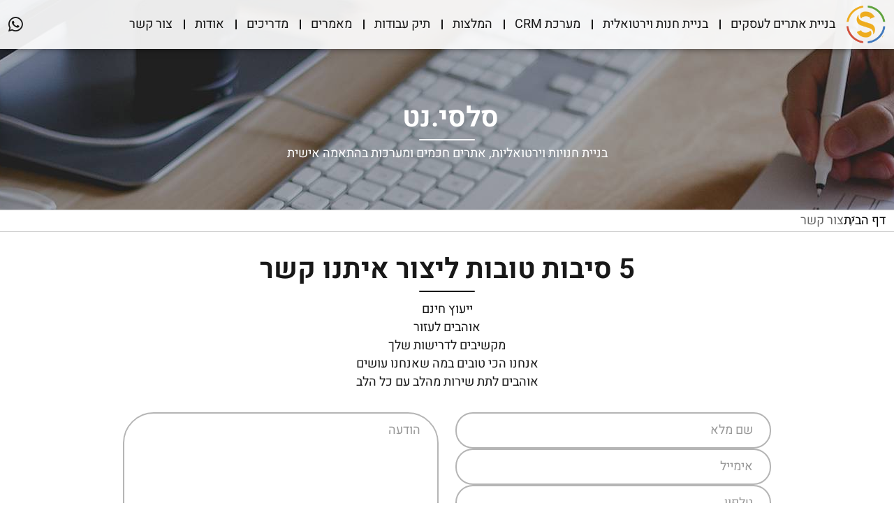

--- FILE ---
content_type: text/html; charset=utf-8
request_url: https://www.slasi.co.il/%D7%A6%D7%95%D7%A8-%D7%A7%D7%A9%D7%A8
body_size: 12242
content:
<!DOCTYPE html>
<html lang="he" dir="rtl">
<head>
    <meta charset="UTF-8">
    <meta http-equiv="X-UA-Compatible" content="IE=edge">
    <meta name="viewport" content="width=device-width,initial-scale=1">
    
    <link rel="stylesheet" defer href="/fonts/fonts.css?v=2">
      
        <title>&#x5E6;&#x5D5;&#x5E8; &#x5E7;&#x5E9;&#x5E8; | &#x5E1;&#x5DC;&#x5E1;&#x5D9; - &#x5D1;&#x5E0;&#x5D9;&#x5D9;&#x5EA; &#x5D0;&#x5EA;&#x5E8;&#x5D9; &#x5EA;&#x5D3;&#x5DE;&#x5D9;&#x5EA; &#x5DE;&#x5DE;&#x5D9;&#x5E8;&#x5D9;&#x5DD; &#x5D5;&#x5D7;&#x5E0;&#x5D5;&#x5D9;&#x5D5;&#x5EA; &#x5DE;&#x5E7;&#x5E6;&#x5D5;&#x5E2;&#x5D9;&#x5D5;&#x5EA;</title>
        <meta name="description" content="&#x5E1;&#x5DC;&#x5E1;&#x5D9; - &#x5D7;&#x5D1;&#x5E8;&#x5D4; &#x5DC;&#x5D1;&#x5E0;&#x5D9;&#x5D9;&#x5EA; &#x5D0;&#x5EA;&#x5E8;&#x5D9; &#x5EA;&#x5D3;&#x5DE;&#x5D9;&#x5EA; &#x5D5;&#x5D7;&#x5E0;&#x5D5;&#x5D9;&#x5D5;&#x5EA; &#x5DE;&#x5E7;&#x5E6;&#x5D5;&#x5E2;&#x5D9;&#x5D5;&#x5EA; &#x5D1;&#x5D0;&#x5D9;&#x5E0;&#x5D8;&#x5E8;&#x5E0;&#x5D8;. 058-5040160">
        <meta name="keywords" content="&#x5D9;&#x5E6;&#x5D9;&#x5E8;&#x5EA; &#x5E7;&#x5E9;&#x5E8;">
        <meta property="og:title" content="&#x5E6;&#x5D5;&#x5E8; &#x5E7;&#x5E9;&#x5E8; | &#x5E1;&#x5DC;&#x5E1;&#x5D9; - &#x5D1;&#x5E0;&#x5D9;&#x5D9;&#x5EA; &#x5D0;&#x5EA;&#x5E8;&#x5D9; &#x5EA;&#x5D3;&#x5DE;&#x5D9;&#x5EA; &#x5DE;&#x5DE;&#x5D9;&#x5E8;&#x5D9;&#x5DD; &#x5D5;&#x5D7;&#x5E0;&#x5D5;&#x5D9;&#x5D5;&#x5EA; &#x5DE;&#x5E7;&#x5E6;&#x5D5;&#x5E2;&#x5D9;&#x5D5;&#x5EA;">
        <meta property="og:description" content="&#x5E1;&#x5DC;&#x5E1;&#x5D9; - &#x5D7;&#x5D1;&#x5E8;&#x5D4; &#x5DC;&#x5D1;&#x5E0;&#x5D9;&#x5D9;&#x5EA; &#x5D0;&#x5EA;&#x5E8;&#x5D9; &#x5EA;&#x5D3;&#x5DE;&#x5D9;&#x5EA; &#x5D5;&#x5D7;&#x5E0;&#x5D5;&#x5D9;&#x5D5;&#x5EA; &#x5DE;&#x5E7;&#x5E6;&#x5D5;&#x5E2;&#x5D9;&#x5D5;&#x5EA; &#x5D1;&#x5D0;&#x5D9;&#x5E0;&#x5D8;&#x5E8;&#x5E0;&#x5D8;. 058-5040160">
                        <link rel="stylesheet" href="/css/header-footer.css?v=24">
                        <link rel="stylesheet" href="/css/mobile-menu.css?v=2">
         <style>
           
        </style>
        <link rel="stylesheet">
        <link rel="canonical" href="https://www.slasi.co.il/&#x5E6;&#x5D5;&#x5E8;-&#x5E7;&#x5E9;&#x5E8;" />

    <script src="/lib/jquery/dist/jquery.min.js"></script>
    <script type="text/javascript" src="/lib/angular/angular.min.js"></script>
</head>
<body ng-app="MyApp">
    <div class="main-div" ng-controller="orderController" ng-cloak>
        


<div dir=rtl><div class="body mobile-nav ng-scope" ng-init="getMenuByName('topUpMenu')">
                              <div class="over-menu"></div>
                              <header id="wrap">
                                  <div class="mob-header" id="header-sroll">
                                      <div class="container">
                                          <div class="row">
                                              <div class="col-xs-12">
                                                  <div class="desk-menu">
                                                      <nav class="box-menu">
                                                          <div class="menu-container">
                                                              <div class="menu-header-container">
                                                             	<ul id="cd-primary-nav" class="menu">
                                                                    <li class="menu-item" ng-repeat="menuItem in topUpMenu.MenuItems | orderBy : 'Order'" ng-class="{'menu-item-has-children': menuItem.MenuItems &amp;&amp; menuItem.MenuItems.length &gt; 0}">

                                                                      <a class="menu-link" href="/{{menuItem.ItemName}}" >
                                                                        {{menuItem.Name}}
                                                                      </a>

                                                                      <!-- First Level Sub-Menu -->
                                                                      <ul class="sub-menu" ng-if="menuItem.MenuItems &amp;&amp; menuItem.MenuItems.length &gt; 0">
                                                                        <li class="menu-item" ng-repeat="level1 in menuItem.MenuItems | orderBy : 'Order'" ng-class="{'menu-item-has-children': level1.MenuItems.length &gt; 0}">
                                                                          <a href="/{{level1.ItemName}}" class="menu-link" >{{level1.Name}}</a>

                                                                          <!-- Second Level Sub-Menu -->
                                                                          <ul class="sub-menu" ng-if="level1.MenuItems &amp;&amp; level1.MenuItems.length &gt; 0">
                                                                            <li class="menu-item" ng-repeat="level2 in level1.MenuItems | orderBy : 'Order'" ng-class="{'menu-item-has-children': level2.MenuItems &amp;&amp; level2.MenuItems.length &gt; 0}">
                                                                              <a href="/{{level2.ItemName}}" class="menu-link" >
                                                                                {{level2.Name}}
                                                                              </a>
                                                                            </li>
                                                                          </ul>

                                                                        </li>
                                                                      </ul>
                                                                    </li>

                                                                    <li class="line"></li>
                                                                  </ul>

                                                              </div>
                                                              <div class="menu-foot"></div>
                                                          </div>
                                                          <div class="hamburger-menu">
                                                              <div class="bar"></div>
                                                          </div>
                                                      </nav>
                                                      <div class="logo-otr">
                                                          <a href="/" class="logo-inr" >
                                                              <img class="logo-img" src="/uploads/images/pages/logo-header.webp" alt="logo">
                                                          </a>
                                                      </div>
                                                      <div class="icon-main">
                                                          <ul class="icons-ul">
                                                              <li class="icons-li">
                                                                  <a href="https://api.whatsapp.com/send?phone=972585040160" title="whatsapp" class="icons-link"  target="_blank">
                                                                      <span class="fa-brands fa-whatsapp icon"></span>
                                                                  </a>
                                                              </li>
                                                              <li class="icons-li">
                                                                  <a href="/account/login" title="user" class="icons-link">
                                                                      <span class="fa-solid fa-user icon"></span>
                                                                  </a>
                                                              </li>
                                                          </ul>
                                                      </div>
                                                  </div>
                                              </div>
                                          </div>
                                      </div>
                                  </div>
                              </header>
                          </div>
                      
                     
                      
                      
                      
                      
                      
      <header class="header-main example-class">
          <div class="navbar-main">
              
            	<div class="menu-main">
            		   <div class="container">
                          <div class="wrapper">
                               <div class="logo-menu-otr">
                                      <div class="logo-otr">
                                  <a class="logo-inr" href="/" >
                                      <img class="img-logo" alt="logo" src="/uploads/images/pages/logo-header.webp">
                                  </a>
                              </div>
                              <div class="menu-main-inr" ng-init="getMenus()" ng-cloak="">
                                    <ul class="menu-ul">
                                      <li class="menu-li" ng-repeat="menuItem in topUpMenu.MenuItems | orderBy:'Order'" ng-class="{'mega-menu-otr': menuItem.MenuType == 2, 'menu-li-single': !menuItem.MenuItems.length}">

                                        <div ng-if="menuItem.MenuItems.length &gt; 0">
                                          <a class="menu-link" href="/{{menuItem.ItemName}}" >
                                            {{menuItem.Name}}
                                          </a>
                                          <ul class="vertical-menu-ul">
                                            <li class="vertical-menu-li" ng-repeat="submenu in menuItem.MenuItems | orderBy:'Order'">
                                              <a class="vertical-menu-link" href="/{{submenu.ItemName}}" >
                                                {{submenu.Name}}
                                              </a>
                                              <ul class="subdrop-ul" style="display: none;" ng-if="submenu.MenuItems.length &gt; 0">
                                                <li class="subdrop-li" ng-repeat="level2 in submenu.MenuItems | orderBy:'Order'">
                                                  <a class="subdrop-link" href="/{{level2.ItemName}}" >
                                                    {{level2.Name}}
                                                  </a>
                                                </li>
                                              </ul>

                                            </li>
                                          </ul>
                                        </div>
                                        <div ng-if="!menuItem.MenuItems.length">
                                          <a class="menu-link" href="/{{menuItem.ItemName}}" >
                                            {{menuItem.Name}}
                                          </a>
                                        </div>

                                      </li>
                                    </ul>
                                  </div>

                               </div>
                              <div class="contact-info-icons">
                                	<ul>
                                      	<li style="display: none;">
                                          	<a>
                                            	<span class="fa-solid fa-user icon"></span> 
                                            </a>
                                        </li>
                                      	<li>
                                          	<a href="https://api.whatsapp.com/send?phone=972585040160" target="_blank">
                                            	<span class="fa-brands fa-whatsapp icon"></span>
                                            </a>
                                        </li>
                                    </ul>
                              </div>
                          </div>
                      </div>
            	</div>
          
          </div>
      </header><section class="banner-sec inner-banner-sec">
                            <picture>
                                <img class="bg-img img-fluid " src="/uploads/images/pages/inner-banner-imagev1.webp" alt="צור קשר">
                            </picture>
                            <div class="container">
                                <div class="wrapper">
                                    <h1>סלסי.נט&nbsp;</h1>
                                    <p>בניית חנויות וירטואליות, אתרים חכמים ומערכות בהתאמה אישית</p>
                                </div>
                            </div>
                        </section>
                        
                        <section class="breadcrumb-main">
                            <div class="container">
                                <nav aria-label="breadcrumb">
                                    <ul class="breadcrumb">
                                        <li class="breadcrumb-item"><a href="/" >דף הבית</a></li>
                                        <li class="breadcrumb-item active" aria-current="page">צור קשר</li>
                                    </ul>
                                </nav>
                            </div>
                        </section>
                  
                        <section class="contactSec-page"> 
    <div class="container"> 
        <div class="wrp-center"> 
            <h1>5 סיבות טובות ליצור איתנו קשר</h1> 
            <p> 
                ייעוץ חינם <br> 
                אוהבים לעזור <br> 
                מקשיבים לדרישות שלך <br> 
                אנחנו הכי טובים במה שאנחנו עושים <br> 
                אוהבים לתת שירות מהלב עם כל הלב 
            </p> 
        </div> 
        
        <form class="row" name="contactfrm"> 
            <div class="col-lg-6 col-otr"> 
                <div class="input-otr"> 
                    <label for="CTAName">שם מלא</label> 
                    <input class="theme-input" type="text" id="CTAName" name="CTAName" placeholder="שם מלא" required="" > 
                </div> 
                <div class="input-otr"> 
                    <label for="CTAEmail">אימייל</label> 
                    <input class="theme-input" type="email" id="CTAEmail" name="CTAEmail" placeholder="אימייל" required="" > 
                </div> 
                <div class="input-otr"> 
                    <label for="CTAPhone">טלפון</label> 
                    <input class="theme-input" type="text" id="CTAPhone" name="CTAPhone" placeholder="טלפון" required="" > 
                </div> 
            </div> 
            <div class="col-lg-6 col-otr"> 
                <div class="input-otr"> 
                    <label for="Message">הודעה</label> 
                    <textarea class="theme-input textarea" id="Message" name="Message" placeholder="הודעה" required=""></textarea> 
                </div> 
            </div> 
            
            <!-- Checkbox Section Added -->
            <div class="col-lg-12 col-otr">
                <div class="checkbox-otr">
                    <label class="checkbox-label">
                        <input type="checkbox" id="agreementCheckbox" name="agreementCheckbox" class="checkbox-input" required="">
                        <span class="checkmark"></span>
                        <span class="checkbox-text">אני מסכים ל<a href="/terms" class="inline-link">תנאי השימוש</a> ו<a href="/privacy" class="inline-link">מדיניות הפרטיות</a></span>
                    </label>
                </div>
            </div>
            
            <div class="col-lg-12 col-md-6 col-otr"> 
                <div class="action"> 
                    <button type="button" class="theme-btn" id="submitBtn" onclick="SendEmail()" >
                        <span class="btn-text">שלח</span>
                        <span class="btn-spinner hidden">
                            <i class="fa-solid fa-spinner spinner"></i>
                        </span>
                        <span class="btn-arrow">
                            <i class="fa-regular fa-arrow-right icon"></i>
                        </span>
                    </button>
                </div> 
                
                <p id="form-status" class="text-center my-12"></p>
            </div> 
        </form> 
        
        <!-- Error messages for editor (always visible in editor) -->
        <div class="html-content-area">
            <div class="editor-section">
                <h3>Error Messages - Editable:</h3>
                <div class="error-templates">
                    <div class="template-item">
                        <label>Full Name Error:</label>
                        <span id="name-error-template" class="error-template"  >שם מלא נדרש</span>
                    </div>
                    <div class="template-item">
                        <label>Empty Email Error:</label>
                        <span id="email-error-template" class="error-template">אימייל נדרש</span>
                    </div>
                    <div class="template-item">
                        <label>Email Format Error:</label>
                        <span id="email-format-error-template" class="error-template">פורמט אימייל לא תקין</span>
                    </div>
                    <div class="template-item">
                        <label>Phone Error:</label>
                        <span id="phone-error-template" class="error-template">טלפון נדרש</span>
                    </div>
                    <div class="template-item">
                        <label>Message Error:</label>
                        <span id="message-error-template" class="error-template">הודעה נדרשת</span>
                    </div>
                    <div class="template-item">
                        <label>Checkbox Error:</label>
                        <span id="checkbox-error-template" class="error-template">אנא סמן את התיבה כדי להמשיך</span>
                    </div>
                </div>
                
                <h3>Success Message - Editable:</h3>
                <div class="success-template">
                    <div class="template-item">
                        <label>Success Message:</label>
                        <span id="success-message-template" class="success-template-text">ההודעה נשלחה בהצלחה</span>
                    </div>
                </div>
            </div>
        </div>
    </div> 
                          
                          
   
    
    <style>
    	
/*========================================
                                Contact Page Sec Css Start Here
                          =========================================*/

                          :root{
                              --contactinfo-box-border-color: #EAEAEA;
                              --contactinfo-box-borderHover-color: #767676;
                              --contactinfo-box-Hoverbg-color: #767676;
                              --contactinfo-box-icon-color: #000000;
                              --contactinfo-box-iconHover-color: #ffffff;
                          }

                          .contactSec-page{
                              position: relative;
                              margin: 30px auto;
                              max-width: 1000px;
                          }

                          .contactSec-page .wrapper{
                              width: min(700px, 100%);
                              margin: 0 auto 30px auto;
                              text-align: center;
                          }

                          .contactSec-page .wrapper h2{
                              margin-bottom: 6px;
                          }

                          .contactSec-page .row{
                              gap: 12px 0;
                          }

                          .contactSec-page .col-otr{
                              display: flex;
                              flex-direction: column;
                              gap: 24px 0;
                          }

                          .contactSec-page .input-otr label{
                              display: none;
                          }

                          .contactSec-page .theme-input{
                              width: 100%;
                               border-radius: 20px;
                          }

                          .contactSec-page .textarea{
                              height: 204px;
                              border-radius: 20px;
                          }

                          .contactSec-page .action{
                              display: flex;
                              align-items: center;
                              justify-content: center;
                          }
                              
                          .contactSec-page .action .theme-btn{
							  max-width: 300px !important;
                              width: 100% !important;
                          }
      
                          .contactSec-page .action .theme-btn *{
                               color: #fff;
                          }
      
                          .contactSec-page .action .theme-btn:hover *{
                               color: #000;
                          }

                          .contactSec-pageInfo{
                              position: relative;
                              margin: 30px auto;
                              max-width: 1000px;
                          }

                          .contactSec-pageInfo .row{
                              gap: 24px 0;
                              justify-content: center;
                          }

                          .contactSec-pageInfo .box-link{
                              margin-top: 50px;
                              position: relative;
                              border-radius: 16px;
                              border: 1px solid var(--contactinfo-box-border-color);
                              border-bottom: 8px solid var(--contactinfo-box-border-color);
                              display: block;
                              padding: 50px 0 20px 0;
                              background-color: var(--light);
                              text-align: center;
                              transition: .3s;
                          }

                          #htmlContent .contactSec-pageInfo .box-link{
                              padding: 50px 12px 30px 12px;
                          }

                          .contactSec-pageInfo .box-link:hover{
                              border: 1px solid var(--contactinfo-box-borderHover-color);
                              border-bottom: 8px solid var(--contactinfo-box-borderHover-color);
                              box-shadow: none;
                          }

                          .contactSec-pageInfo .box-link:hover .icon-otr{
                              background-color: var(--contactinfo-box-Hoverbg-color);
                          }

                          .contactSec-pageInfo .box-link:hover .icon{
                              color: var(--contactinfo-box-iconHover-color);
                          }

                          .contactSec-pageInfo .row .icon-otr{
                              width: 70px;
                              height: 70px;
                              border-radius: 100%;
                              background-color: var(--light);
                              border: 1px solid var(--contactinfo-box-border-color);
                              position: absolute;
                              box-shadow: var(--box-shadow-1);
                              top: -35px;
                              left: 50%;
                              transform: translateX(-50%);
                              z-index: 10;
                              transition: .3s;
                          }

                          .contactSec-pageInfo .row .icon{
                              position: absolute;
                              left: 50%;
                              top: 50%;
                              transform: translate(-50%, -50%);
                              font-size: 36px;
                              color: var(--contactinfo-box-icon-color);
                              transition: .3s;
                          }

                          .contactSec-pageInfo h3{
                              margin-bottom: 6px;
                          }

                          /*========================================
                                Contact Page Sec Css Start Here
                          =========================================*/
    .contactSec-page #form-status.success {
        color: #54687d;
        margin-top: 12px;
        font-weight: bold;
    }

    .contactSec-page #form-status.error {
        color: #ef1e07;
        margin-top: 12px;
        font-weight: bold;
    }

    .contactSec-page .btn-spinner {
        display: inline-block;
        animation: spin 1s linear infinite;
    }

    .contactSec-page .btn-spinner.hidden {
        display: none;
    }

    .contactSec-page .theme-btn[disabled] {
        opacity: 0.7;
        cursor: not-allowed;
    }

    .contactSec-page .fa-spinner {
        animation: spin 1s linear infinite;
    }

    /* Checkbox Styles */
    .contactSec-page .checkbox-otr {
        display: flex;
        flex-direction: column;
        gap: 8px;
    }

    .contactSec-page .checkbox-label {
        display: flex;
        align-items: flex-start;
        gap: 12px;
        cursor: pointer;
        font-size: 14px;
        line-height: 1.5;
        text-align: right;
    }

    .contactSec-page .checkbox-input {
        display: none;
    }

    .contactSec-page .checkmark {
        width: 20px;
        height: 20px;
        border: 2px solid #ccc;
        border-radius: 3px;
        display: flex;
        align-items: center;
        justify-content: center;
        transition: all 0.3s ease;
        flex-shrink: 0;
        margin-top: 4px;
    }

    .contactSec-page .checkbox-input:checked + .checkmark {
        background-color: var(--theme-primary-color, #c99bc0);
        border-color: var(--theme-primary-color, #c99bc0);
    }

    .contactSec-page .checkbox-input:checked + .checkmark:after {
        content: "✓";
        color: white;
        font-size: 16px;
        font-weight: bold;
        transition: all 0.3s ease;
    }

    .contactSec-page .checkbox-input.error + .checkmark {
        border-color: #ef1e07;
    }

    .contactSec-page .checkbox-label:hover .checkmark {
        border-color: var(--theme-primary-color, #c99bc0);
    }

    .contactSec-page .checkbox-text {
        flex: 1;
    }

    .contactSec-page .inline-link {
        color: var(--theme-primary-color, #c99bc0);
        text-decoration: underline;
    }

    .contactSec-page .inline-link:hover {
        text-decoration: none;
    }

    /* Editor styles (visible in editor) */
    .contactSec-page .html-content-area {
        width: 100%;
    }

    .contactSec-page .editor-section {
        border: 2px dashed #ccc;
        padding: 20px;
        background: #f9f9f9;
        border-radius: 8px;
        margin-top: 20px;
        display: none;
    }

    .contactSec-page .editor-section h3 {
        color: #333;
        margin: 0 0 15px 0;
        font-size: 16px;
        text-align: left;
    }

    .contactSec-page .template-item {
        margin: 10px 0;
        display: flex;
        align-items: center;
        gap: 10px;
        text-align: left;
    }

    .contactSec-page .template-item label {
        font-weight: bold;
        color: #555;
        min-width: 120px;
        font-size: 14px;
    }

    .contactSec-page .error-template {
        color: #ef1e07;
        font-size: 14px;
        font-weight: bold;
        border: 1px solid #ddd;
        padding: 5px 10px;
        border-radius: 4px;
        background: white;
        flex: 1;
        text-align: left;
        outline: none;
    }

    .contactSec-page .success-template-text {
        color: #54687d;
        font-size: 14px;
        font-weight: bold;
        border: 1px solid #ddd;
        padding: 5px 10px;
        border-radius: 4px;
        background: white;
        flex: 1;
        text-align: left;
        outline: none;
    }

    /* Show editor content in preview mode */
    #htmlContent .contactSec-page .editor-section {
        display: block;
    }

    @keyframes spin {
        0% { transform: rotate(0deg); }
        100% { transform: rotate(360deg); }
    }
      .contact-layout-v1 .fa-spinner::before {
        content: "\f110";
        animation: spin 1s linear infinite;
        }
    </style>

    <script>
    // Admin configurable error messages
    const ADMIN_CONFIG = {
        errorMessages: {
            name: "שם מלא נדרש",
            email: "אימייל נדרש", 
            emailFormat: "פורמט אימייל לא תקין",
            phone: "טלפון נדרש",
            message: "הודעה נדרשת",
            checkbox: "אנא סמן את התיבה כדי להמשיך"
        },
        successMessage: "ההודעה נשלחה בהצלחה"
    };

    // Initialize content on page load
    document.addEventListener('DOMContentLoaded', function() {
        // Check if we're in preview mode
        if (isPreviewMode()) {
            document.body.classList.add('preview-mode');
        }
    });

    // Check if we're in preview mode
    function isPreviewMode() {
        return window.location.search.includes('preview=true') || 
               window.parent !== window || // in iframe
               document.body.classList.contains('preview-mode');
    }

    // Function to get error message from templates or config
    function getErrorMessage(type) {
        // Try to get directly from current document first
        let templateId;
        switch(type) {
            case 'name': templateId = 'name-error-template'; break;
            case 'email': templateId = 'email-error-template'; break;
            case 'emailFormat': templateId = 'email-format-error-template'; break;
            case 'phone': templateId = 'phone-error-template'; break;
            case 'message': templateId = 'message-error-template'; break;
            case 'checkbox': templateId = 'checkbox-error-template'; break;
        }
        
        const template = document.getElementById(templateId);
        if (template && template.textContent.trim()) {
            console.log(`Found template ${templateId}:`, template.textContent.trim());
            return template.textContent.trim();
        }
        
        // Try from htmlContent if available
        const htmlContent = document.getElementById('htmlContent');
        if (htmlContent) {
            const templateInContent = htmlContent.querySelector('#' + templateId);
            if (templateInContent && templateInContent.textContent.trim()) {
                console.log(`Found template in htmlContent ${templateId}:`, templateInContent.textContent.trim());
                return templateInContent.textContent.trim();
            }
        }
        
        console.log(`Using fallback for ${type}:`, ADMIN_CONFIG.errorMessages[type]);
        // Fallback to config
        return ADMIN_CONFIG.errorMessages[type] || 'Error';
    }

    // Function to get success message from template or config
    function getSuccessMessage() {
        // Try to get directly from current document first
        const template = document.getElementById('success-message-template');
        if (template && template.textContent.trim()) {
            console.log('Found success template:', template.textContent.trim());
            return template.textContent.trim();
        }
        
        // Try from htmlContent if available
        const htmlContent = document.getElementById('htmlContent');
        if (htmlContent) {
            const templateInContent = htmlContent.querySelector('#success-message-template');
            if (templateInContent && templateInContent.textContent.trim()) {
                console.log('Found success template in htmlContent:', templateInContent.textContent.trim());
                return templateInContent.textContent.trim();
            }
        }
        
        console.log('Using fallback success message:', ADMIN_CONFIG.successMessage);
        return ADMIN_CONFIG.successMessage;
    }

    // Function to show errors
    function showErrors(errors) {
        console.log('Showing errors:', errors);
        const formStatus = document.getElementById('form-status');
        
        // Always show errors in form status (inline like before)
        if (formStatus) {
            formStatus.textContent = errors.join(' • ');
            formStatus.className = 'text-center my-12 error';
            console.log('Errors displayed in form status');
        }
    }

    // Function to clear errors
    function clearErrors() {
        console.log('Clearing all errors');
        const formStatus = document.getElementById('form-status');
        
        // Clear form status
        if (formStatus) {
            formStatus.textContent = '';
            formStatus.className = 'text-center my-12';
        }
        
        // Clear input highlighting
        const inputs = ['CTAName', 'CTAEmail', 'CTAPhone', 'Message'];
        inputs.forEach(inputId => {
            const element = document.getElementById(inputId);
            if (element) {
                element.classList.remove('error');
            }
        });
        
        // Clear checkbox highlighting
        const checkbox = document.getElementById('agreementCheckbox');
        if (checkbox) {
            checkbox.classList.remove('error');
        }
    }

    // Function to clear individual field error
    function clearFieldError(fieldId) {
        console.log('Clearing error for field:', fieldId);
        const element = document.getElementById(fieldId);
        if (element && element.classList.contains('error')) {
            element.classList.remove('error');
            
            // Check if there are still other errors
            const allFields = ['CTAName', 'CTAEmail', 'CTAPhone', 'Message', 'agreementCheckbox'];
            const hasOtherErrors = allFields.some(id => {
                const el = document.getElementById(id);
                return el && el.classList.contains('error');
            });
            
            // If no other errors, clear the form status
            if (!hasOtherErrors) {
                const formStatus = document.getElementById('form-status');
                if (formStatus) {
                    formStatus.textContent = '';
                    formStatus.className = 'text-center my-12';
                }
            }
        }
    }

    // Complete form validation function - validates ALL fields at once
    function validateForm() {
        let isValid = true;
        const errors = [];

        // Clear previous errors
        clearErrors();

        // Validate required text fields
        const fields = [
            { id: 'CTAName', type: 'name' },
            { id: 'CTAEmail', type: 'email' },
            { id: 'CTAPhone', type: 'phone' },
            { id: 'Message', type: 'message' }
        ];

        fields.forEach(field => {
            const input = document.getElementById(field.id);
            if (input) {
                const value = input.value.trim();

                if (!value) {
                    input.classList.add('error');
                    errors.push(getErrorMessage(field.type));
                    isValid = false;
                }
            }
        });

        // Special validation for email format (only if email is provided)
        const emailInput = document.getElementById('CTAEmail');
        if (emailInput) {
            const email = emailInput.value.trim();
            if (email && !isValidEmail(email)) {
                emailInput.classList.add('error');
                errors.push(getErrorMessage('emailFormat'));
                isValid = false;
            }
        }

        // Validate checkbox
        const checkbox = document.getElementById('agreementCheckbox');
        if (checkbox && !checkbox.checked) {
            checkbox.classList.add('error');
            errors.push(getErrorMessage('checkbox'));
            isValid = false;
        }

        // Show all errors if any exist
        if (errors.length > 0) {
            showErrors(errors);
        }

        return isValid;
    }

    // Helper function to validate email
    function isValidEmail(email) {
        const emailRegex = /^[^\s@]+@[^\s@]+\.[^\s@]+$/;
        return emailRegex.test(email);
    }

    // Clear errors when user starts typing or interacting with form
    document.addEventListener('DOMContentLoaded', function() {
        const fields = ['CTAName', 'CTAEmail', 'CTAPhone', 'Message'];
        
        // Clear errors when typing in text fields
        fields.forEach(fieldId => {
            const field = document.getElementById(fieldId);
            if (field) {
                field.addEventListener('input', function() {
                    console.log('Input event on', fieldId);
                    clearFieldError(fieldId);
                });
                
                // Also handle focus event to clear errors when user starts interacting
                field.addEventListener('focus', function() {
                    console.log('Focus event on', fieldId);
                    clearFieldError(fieldId);
                });
            }
        });
        
        // Clear errors when checkbox is checked/unchecked
        const checkbox = document.getElementById('agreementCheckbox');
        if (checkbox) {
            checkbox.addEventListener('change', function() {
                console.log('Checkbox change event, checked:', this.checked);
                clearFieldError('agreementCheckbox');
            });
            
            // Also handle click event
            checkbox.addEventListener('click', function() {
                console.log('Checkbox click event');
                // Use setTimeout to ensure the change event has fired first
                setTimeout(() => {
                    clearFieldError('agreementCheckbox');
                }, 10);
            });
        }
    });

    function SendEmail() {
        // Validate ALL form fields and checkbox at once
        if (!validateForm()) {
            return; // Stop execution if any validation fails
        }

        const $submitBtn = $("#submitBtn");
        const $status = $("#form-status");
        const $btnSpinner = $submitBtn.find(".btn-spinner");
        const $btnArrow = $submitBtn.find(".btn-arrow");

        // Disable button, show spinner, hide arrow
        $submitBtn.prop("disabled", true);
        $btnSpinner.removeClass("hidden");
        $btnArrow.addClass("hidden");
        $status.text("").removeClass("success error");

        const formData = {
            FullName: $("#CTAName").val(),
            Email: $("#CTAEmail").val(),
            Telephone: $("#CTAPhone").val(),
            Message: $("#Message").val(),
            Agreement: $("#agreementCheckbox").prop("checked")
        };

        $.ajax({
            url: "/Page/SendMessage",
            type: "POST",
            data: formData,
            success: function (response) {
                $status.text(getSuccessMessage()).addClass("success");
                $('form[name="contactfrm"]')[0].reset();
            },
            error: function () {
                $status.text("Error sending message. Please try again.").addClass("error");
            },
            complete: function () {
                // Re-enable button, hide spinner, show arrow
                $submitBtn.prop("disabled", false);
                $btnSpinner.addClass("hidden");
                $btnArrow.removeClass("hidden");
            }
        });
    }
    </script>
</section>
                     
                        <section class="contactSec-pageInfo">
                            <div class="container">
                                <div class="row">
                                    <div class="col-md-3 col-sm-6 col-otr box-link-otr">
                                        <a href="mailto:ori@slasi.net" class="box-link" >
                                          <div class="icon-otr">
                                            <i class="fa-light fa-envelope icon"></i>
                                          </div>
                                          <h3>אימייל</h3>
                                          <p>ori@slasi.net</p>
                                      </a>
                                    </div>
                                    <div class="col-md-3 col-sm-6 col-otr box-link-otr">
                                        <a href="tel:0585040260" class="box-link" >
                                          <div class="icon-otr">
                                            <i class="fa-light fa-mobile icon"></i>
                                          </div>
                                          <h3>טלפון</h3>
                                          <p>058-5040260</p>
                                      </a>
                                        </div>
                                        <div class="col-md-3 col-sm-6 col-otr box-link-otr">
                                            <a href="https://api.whatsapp.com/send?phone=972585040160" class="box-link" >
                                                    <div class="icon-otr">
                                                        <i class="fa-brands fa-whatsapp icon"></i>
                                                    </div>
                                                <h3>וואצאפ</h3>
                                                <p>058-5040160</p>
                                              </a>
                                        </div>
                                        <div class="col-md-3 col-sm-6 col-otr box-link-otr">
                                            <a href="" class="box-link" >
                                                    <div class="icon-otr">
                                                        <i class="fa-brands fa-waze icon"></i>
                                                    </div>
                                                <h3>כתובת</h3>
                                                <p>רובין 7 חריש, ישראל<br>Benonigaard 26 Arnhem, Netherlands</p>
                                            </a>
                                    </div>
                                </div>
                            </div>
                        </section>
                  
                  
                  <section>
                      	<footer class="footer-main">
    <div class="container">
        <div class="row">
            <div class="col-lg-3 col-md-6 col-sm-6 col-about-otr">
                <div class="col-about-inr">
                    <a href="" class="logo-img-otr" >
                        <img class="logo-img" src="/uploads/images/logo/logo-footer1.png" alt="logo">
                    </a>
                    <div class="short-desc">
                        <p>חברת סלסי.נט בע"מ מתמחה בפיתוח תוכנה,&nbsp; מערכות CRM ואתרי אינטרנט&nbsp; בהתאמה אישית לצרכי הלקוח.</p>
                    </div>
                    <ul class="info-ul">
                        <li class="info-li">
                            <a href="tel:058-5040160" class="info-link">
                                <i class="fa-regular fa-phone-flip icon"></i>
                                058-5040160
                            </a>
                        </li>
                        <li class="info-li">
                            <a href="mailto:ori@slasi.net" class="info-link"  target="_blank">
                                <i class="fa-regular fa-envelope icon"></i>
                                ori@slasi.net
                            </a>
                        </li>
                    </ul>
                    <ul class="social-icons-ul">
                                <li class="social-icon-li">
                                    <a href="https://api.whatsapp.com/send?phone=972585040160" title="Youtube" class="social-icon-link" target="_blank" >
                                        <span class="fa-brands fa-whatsapp social-icon"></span>
                                    </a>
                                </li>
                                <li class="social-icon-li">
                                    <a href="/account/login" title="Youtube" class="social-icon-link" target="_blank" >
                                        <span class="fa-solid fa-user social-icon"></span>
                                    </a>
                                </li>
                    </ul>
                </div>
            </div>
            <div class="col-lg-3 col-md-6 col-sm-6 col-menu-otr">
                <div class="col-menu-inr title-start">
                        <h2>מפת אתר</h2>
                        <ul class="menu-ul">
                          			<li class="menu-li">
                                        <a class="menu-link" href="/אודות" >
                                            <i class="fa-regular fa-angle-left icon"></i>אודות</a>
                                    </li>
                          			<li class="menu-li">
                                        <a class="menu-link" href="/המלצות" >
                                            <i class="fa-regular fa-angle-left icon"></i>המלצות                                     </a>
                                    </li>
                          			<li class="menu-li">
                                        <a class="menu-link" href="/צור-קשר" >
                                            <i class="fa-regular fa-angle-left icon"></i>צור קשר
                                        </a>
                                    </li><li class="menu-li">
                                        <a class="menu-link" href="/מדיניות-פרטיות" >
                                            <i class="fa-regular fa-angle-left icon"></i>מדיניות פרטיות
                                        </a>
                                    </li><li class="menu-li">
                                        <a class="menu-link" href="/תקנון-אתר" >
                                            <i class="fa-regular fa-angle-left icon"></i>תקנון אתר
                                        </a>
                                    </li><li class="menu-li"  >
                                        <a class="menu-link" href="/הצהרת-נגישות">
                                            <i class="fa-regular fa-angle-left icon"></i>הצהרת נגישות
                                        </a>
                                    </li>
                        </ul>
                </div>
            </div><div class="col-lg-3 col-md-6 col-sm-6 col-menu-otr">
                <div class="col-menu-inr title-start"><h2>השירותים שלנו</h2><ul class="menu-ul">
                          			<li class="menu-li">
                                        <a class="menu-link" href="/בניית-אתרים-לעסקים" >
                                            <i class="fa-regular fa-angle-left icon"></i>בניית אתרים לעסקים
                                        </a>
                                    </li>
                          			<li class="menu-li">
                                        <a class="menu-link" href="/בניית-חנות-וירטואלית" >
                                            <i class="fa-regular fa-angle-left icon"></i>בניית חנות וירטואלית
                                        </a>
                                    </li>
                        </ul>
                </div>
            </div>
            <div class="col-lg-3 col-md-6 col-sm-6 col-menu-otr" style="display: none;">
                			<div class="col-menu-inr title-start">
                        		<h2>בלוגים</h2>
                        		<ul class="menu-ul">
                                    <li class="menu-li">
                                        <a class="menu-link ng-binding" href="/מאמרים-בתחום-בניית-אתרים" >  
                                            <i class="fa-regular fa-angle-left icon"></i>מאמרים בתחום בניית אתרים
                                        </a>
                                    </li>
                  					<li class="menu-li">
                                        <a class="menu-link ng-binding" href="/מאמרים-בתחום-קידום-אתרים" >  
                                            <i class="fa-regular fa-angle-left icon"></i>מאמרים בתחום קידום אתרים
                                        </a>
                                    </li>
                  					<li class="menu-li">
                                        <a class="menu-link ng-binding" href="/מאמרים-בתחום-אדמיניסטרציית-שרתים" >  
                                            <i class="fa-regular fa-angle-left icon"></i>מאמרים בתחום אדמיניסטרציית שרתים
                                        </a>
                                    </li>
                  					<li class="menu-li">
                                        <a class="menu-link ng-binding" href="/מאמרים-בתחום-הדוטנט-סי-שארפ" >  
                                            <i class="fa-regular fa-angle-left icon"></i>מאמרים בתחום הדוטנט c#
                                        </a>
                                    </li>
                        </ul>
                </div>
            </div>
            
        </div>
    </div>
  <div class="copyright-main" style="
    position: relative;
    top: 30px;
    background: #fff;">
    <div class="container">
        <div class="wrapper">
            <p class="copy" style=" color: #000 !important;">
              <span id="year">2025</span> © כל הזכויות שמורות slasi.co.il | עיצוב ובניית אתרים סלסי.נט
            </p>
          	<script>
              const currentYear = new Date().getFullYear();
              document.getElementById("year").textContent = currentYear;
            </script>
        </div>
    </div>
</div>
<style>
   #htmlContent footer li a,
   #htmlContent footer li a *{
    color: #fff !important;
}
#htmlContent .footer-main .col-menu-inr .menu-link{
  display: flex !important;
}
</style>
</footer>
                        
                        </section></div>}

<style>
    .content_section {
        min-height: 50%;
    }

    .card-body {
        border: 1px solid #dddddd;
        padding: 20px;
    }

    .add-comment {
        text-align: left;
        margin-bottom: 20px;
    }

    @media (min-width: 768px) {
        .col-md-2 {
            flex: 0 0 auto;
            width: 16.66666667%;
        }

        .col-md-10 {
            flex: 0 0 auto;
            width: 83.33333333%;
        }
    }

    .loading-spiner {
        display: none !important;
    }

    .editorSection {
        display: none
    }

    a:hover {
        cursor: pointer !importantl
    }

</style>

                      
                  
        <div>
            <div class="modal fade popup" id="confirmModel" tabindex="-1" role="dialog" aria-labelledby="myModalLabel" aria-hidden="true">
    <div class="modal-dialog model-product" style="top:10%">
        <div class="modal-content text-center">
            <div class="modal-header" style="display:block">
                <button type="button" class="close" data-dismiss="modal" data-bs-dismiss="modal" aria-label="Close" aria-hidden="true">
                </button>
                <h3 class="modal-title" ng-if="!productExistMessage">המוצר נוסף לעגלה בהצלחה!</h3>
            </div>
            <div class="modal-body">
                <img width="130" height="130" src="{{productImgForConfirmbox}}" alt="img" />
                <h5>{{productNameForConfirmbox}}</h5>
                <hr />
                <div class="row">
                    <div class="col-md-6 col-6">
                        <a type="button" class="theme-btn" data-bs-dismiss="modal" data-dismiss="modal">להמשך קניות</a>
                    </div>
                    <div class="col-md-6 col-6">
                        <a href="/basket" class="theme-btn gotoBasket">לסל מוצרים</a>
                    </div>
                </div>
            </div>
            <div class="modal-footer" style="text-align:center !important; display:none">
            </div>
        </div>
    </div>
</div>
<style>
    #confirmModel{
       z-index: 9999;
    }

</style>
                 
        </div>
        <div data-loading ng-hide="hideSpinner"> </div>
    </div>
    
        <script>
            
        </script>
        <script src="?v=556"></script>
                 <script src="/lib/angular/angular-sanitize.min.js"></script>
                <script src="/angular/app-webshop.js?v=3"></script>
                <script src="/angular/controllers/order-controller.js?v=6"></script>
                <script src="/angular/controllers/page-controller.js?v=6"></script>
                      <script type="text/javascript" src="/js/mobile-menu.js?v=4"></script>
    
    <style>
        .editorSection{display:none}
    </style>
</body>
</html>

--- FILE ---
content_type: text/html; charset=utf-8
request_url: https://www.slasi.co.il/%D7%A6%D7%95%D7%A8-%D7%A7%D7%A9%D7%A8?v=556
body_size: 12161
content:
<!DOCTYPE html>
<html lang="he" dir="rtl">
<head>
    <meta charset="UTF-8">
    <meta http-equiv="X-UA-Compatible" content="IE=edge">
    <meta name="viewport" content="width=device-width,initial-scale=1">
    
    <link rel="stylesheet" defer href="/fonts/fonts.css?v=2">
      
        <title>&#x5E6;&#x5D5;&#x5E8; &#x5E7;&#x5E9;&#x5E8; | &#x5E1;&#x5DC;&#x5E1;&#x5D9; - &#x5D1;&#x5E0;&#x5D9;&#x5D9;&#x5EA; &#x5D0;&#x5EA;&#x5E8;&#x5D9; &#x5EA;&#x5D3;&#x5DE;&#x5D9;&#x5EA; &#x5DE;&#x5DE;&#x5D9;&#x5E8;&#x5D9;&#x5DD; &#x5D5;&#x5D7;&#x5E0;&#x5D5;&#x5D9;&#x5D5;&#x5EA; &#x5DE;&#x5E7;&#x5E6;&#x5D5;&#x5E2;&#x5D9;&#x5D5;&#x5EA;</title>
        <meta name="description" content="&#x5E1;&#x5DC;&#x5E1;&#x5D9; - &#x5D7;&#x5D1;&#x5E8;&#x5D4; &#x5DC;&#x5D1;&#x5E0;&#x5D9;&#x5D9;&#x5EA; &#x5D0;&#x5EA;&#x5E8;&#x5D9; &#x5EA;&#x5D3;&#x5DE;&#x5D9;&#x5EA; &#x5D5;&#x5D7;&#x5E0;&#x5D5;&#x5D9;&#x5D5;&#x5EA; &#x5DE;&#x5E7;&#x5E6;&#x5D5;&#x5E2;&#x5D9;&#x5D5;&#x5EA; &#x5D1;&#x5D0;&#x5D9;&#x5E0;&#x5D8;&#x5E8;&#x5E0;&#x5D8;. 058-5040160">
        <meta name="keywords" content="&#x5D9;&#x5E6;&#x5D9;&#x5E8;&#x5EA; &#x5E7;&#x5E9;&#x5E8;">
        <meta property="og:title" content="&#x5E6;&#x5D5;&#x5E8; &#x5E7;&#x5E9;&#x5E8; | &#x5E1;&#x5DC;&#x5E1;&#x5D9; - &#x5D1;&#x5E0;&#x5D9;&#x5D9;&#x5EA; &#x5D0;&#x5EA;&#x5E8;&#x5D9; &#x5EA;&#x5D3;&#x5DE;&#x5D9;&#x5EA; &#x5DE;&#x5DE;&#x5D9;&#x5E8;&#x5D9;&#x5DD; &#x5D5;&#x5D7;&#x5E0;&#x5D5;&#x5D9;&#x5D5;&#x5EA; &#x5DE;&#x5E7;&#x5E6;&#x5D5;&#x5E2;&#x5D9;&#x5D5;&#x5EA;">
        <meta property="og:description" content="&#x5E1;&#x5DC;&#x5E1;&#x5D9; - &#x5D7;&#x5D1;&#x5E8;&#x5D4; &#x5DC;&#x5D1;&#x5E0;&#x5D9;&#x5D9;&#x5EA; &#x5D0;&#x5EA;&#x5E8;&#x5D9; &#x5EA;&#x5D3;&#x5DE;&#x5D9;&#x5EA; &#x5D5;&#x5D7;&#x5E0;&#x5D5;&#x5D9;&#x5D5;&#x5EA; &#x5DE;&#x5E7;&#x5E6;&#x5D5;&#x5E2;&#x5D9;&#x5D5;&#x5EA; &#x5D1;&#x5D0;&#x5D9;&#x5E0;&#x5D8;&#x5E8;&#x5E0;&#x5D8;. 058-5040160">
                        <link rel="stylesheet" href="/css/header-footer.css?v=24">
                        <link rel="stylesheet" href="/css/mobile-menu.css?v=2">
         <style>
           
        </style>
        <link rel="stylesheet">
        <link rel="canonical" href="https://www.slasi.co.il/&#x5E6;&#x5D5;&#x5E8;-&#x5E7;&#x5E9;&#x5E8;" />

    <script src="/lib/jquery/dist/jquery.min.js"></script>
    <script type="text/javascript" src="/lib/angular/angular.min.js"></script>
</head>
<body ng-app="MyApp">
    <div class="main-div" ng-controller="orderController" ng-cloak>
        


<div dir=rtl><div class="body mobile-nav ng-scope" ng-init="getMenuByName('topUpMenu')">
                              <div class="over-menu"></div>
                              <header id="wrap">
                                  <div class="mob-header" id="header-sroll">
                                      <div class="container">
                                          <div class="row">
                                              <div class="col-xs-12">
                                                  <div class="desk-menu">
                                                      <nav class="box-menu">
                                                          <div class="menu-container">
                                                              <div class="menu-header-container">
                                                             	<ul id="cd-primary-nav" class="menu">
                                                                    <li class="menu-item" ng-repeat="menuItem in topUpMenu.MenuItems | orderBy : 'Order'" ng-class="{'menu-item-has-children': menuItem.MenuItems &amp;&amp; menuItem.MenuItems.length &gt; 0}">

                                                                      <a class="menu-link" href="/{{menuItem.ItemName}}" >
                                                                        {{menuItem.Name}}
                                                                      </a>

                                                                      <!-- First Level Sub-Menu -->
                                                                      <ul class="sub-menu" ng-if="menuItem.MenuItems &amp;&amp; menuItem.MenuItems.length &gt; 0">
                                                                        <li class="menu-item" ng-repeat="level1 in menuItem.MenuItems | orderBy : 'Order'" ng-class="{'menu-item-has-children': level1.MenuItems.length &gt; 0}">
                                                                          <a href="/{{level1.ItemName}}" class="menu-link" >{{level1.Name}}</a>

                                                                          <!-- Second Level Sub-Menu -->
                                                                          <ul class="sub-menu" ng-if="level1.MenuItems &amp;&amp; level1.MenuItems.length &gt; 0">
                                                                            <li class="menu-item" ng-repeat="level2 in level1.MenuItems | orderBy : 'Order'" ng-class="{'menu-item-has-children': level2.MenuItems &amp;&amp; level2.MenuItems.length &gt; 0}">
                                                                              <a href="/{{level2.ItemName}}" class="menu-link" >
                                                                                {{level2.Name}}
                                                                              </a>
                                                                            </li>
                                                                          </ul>

                                                                        </li>
                                                                      </ul>
                                                                    </li>

                                                                    <li class="line"></li>
                                                                  </ul>

                                                              </div>
                                                              <div class="menu-foot"></div>
                                                          </div>
                                                          <div class="hamburger-menu">
                                                              <div class="bar"></div>
                                                          </div>
                                                      </nav>
                                                      <div class="logo-otr">
                                                          <a href="/" class="logo-inr" >
                                                              <img class="logo-img" src="/uploads/images/pages/logo-header.webp" alt="logo">
                                                          </a>
                                                      </div>
                                                      <div class="icon-main">
                                                          <ul class="icons-ul">
                                                              <li class="icons-li">
                                                                  <a href="https://api.whatsapp.com/send?phone=972585040160" title="whatsapp" class="icons-link"  target="_blank">
                                                                      <span class="fa-brands fa-whatsapp icon"></span>
                                                                  </a>
                                                              </li>
                                                              <li class="icons-li">
                                                                  <a href="/account/login" title="user" class="icons-link">
                                                                      <span class="fa-solid fa-user icon"></span>
                                                                  </a>
                                                              </li>
                                                          </ul>
                                                      </div>
                                                  </div>
                                              </div>
                                          </div>
                                      </div>
                                  </div>
                              </header>
                          </div>
                      
                     
                      
                      
                      
                      
                      
      <header class="header-main example-class">
          <div class="navbar-main">
              
            	<div class="menu-main">
            		   <div class="container">
                          <div class="wrapper">
                               <div class="logo-menu-otr">
                                      <div class="logo-otr">
                                  <a class="logo-inr" href="/" >
                                      <img class="img-logo" alt="logo" src="/uploads/images/pages/logo-header.webp">
                                  </a>
                              </div>
                              <div class="menu-main-inr" ng-init="getMenus()" ng-cloak="">
                                    <ul class="menu-ul">
                                      <li class="menu-li" ng-repeat="menuItem in topUpMenu.MenuItems | orderBy:'Order'" ng-class="{'mega-menu-otr': menuItem.MenuType == 2, 'menu-li-single': !menuItem.MenuItems.length}">

                                        <div ng-if="menuItem.MenuItems.length &gt; 0">
                                          <a class="menu-link" href="/{{menuItem.ItemName}}" >
                                            {{menuItem.Name}}
                                          </a>
                                          <ul class="vertical-menu-ul">
                                            <li class="vertical-menu-li" ng-repeat="submenu in menuItem.MenuItems | orderBy:'Order'">
                                              <a class="vertical-menu-link" href="/{{submenu.ItemName}}" >
                                                {{submenu.Name}}
                                              </a>
                                              <ul class="subdrop-ul" style="display: none;" ng-if="submenu.MenuItems.length &gt; 0">
                                                <li class="subdrop-li" ng-repeat="level2 in submenu.MenuItems | orderBy:'Order'">
                                                  <a class="subdrop-link" href="/{{level2.ItemName}}" >
                                                    {{level2.Name}}
                                                  </a>
                                                </li>
                                              </ul>

                                            </li>
                                          </ul>
                                        </div>
                                        <div ng-if="!menuItem.MenuItems.length">
                                          <a class="menu-link" href="/{{menuItem.ItemName}}" >
                                            {{menuItem.Name}}
                                          </a>
                                        </div>

                                      </li>
                                    </ul>
                                  </div>

                               </div>
                              <div class="contact-info-icons">
                                	<ul>
                                      	<li style="display: none;">
                                          	<a>
                                            	<span class="fa-solid fa-user icon"></span> 
                                            </a>
                                        </li>
                                      	<li>
                                          	<a href="https://api.whatsapp.com/send?phone=972585040160" target="_blank">
                                            	<span class="fa-brands fa-whatsapp icon"></span>
                                            </a>
                                        </li>
                                    </ul>
                              </div>
                          </div>
                      </div>
            	</div>
          
          </div>
      </header><section class="banner-sec inner-banner-sec">
                            <picture>
                                <img class="bg-img img-fluid " src="/uploads/images/pages/inner-banner-imagev1.webp" alt="צור קשר">
                            </picture>
                            <div class="container">
                                <div class="wrapper">
                                    <h1>סלסי.נט&nbsp;</h1>
                                    <p>בניית חנויות וירטואליות, אתרים חכמים ומערכות בהתאמה אישית</p>
                                </div>
                            </div>
                        </section>
                        
                        <section class="breadcrumb-main">
                            <div class="container">
                                <nav aria-label="breadcrumb">
                                    <ul class="breadcrumb">
                                        <li class="breadcrumb-item"><a href="/" >דף הבית</a></li>
                                        <li class="breadcrumb-item active" aria-current="page">צור קשר</li>
                                    </ul>
                                </nav>
                            </div>
                        </section>
                  
                        <section class="contactSec-page"> 
    <div class="container"> 
        <div class="wrp-center"> 
            <h1>5 סיבות טובות ליצור איתנו קשר</h1> 
            <p> 
                ייעוץ חינם <br> 
                אוהבים לעזור <br> 
                מקשיבים לדרישות שלך <br> 
                אנחנו הכי טובים במה שאנחנו עושים <br> 
                אוהבים לתת שירות מהלב עם כל הלב 
            </p> 
        </div> 
        
        <form class="row" name="contactfrm"> 
            <div class="col-lg-6 col-otr"> 
                <div class="input-otr"> 
                    <label for="CTAName">שם מלא</label> 
                    <input class="theme-input" type="text" id="CTAName" name="CTAName" placeholder="שם מלא" required="" > 
                </div> 
                <div class="input-otr"> 
                    <label for="CTAEmail">אימייל</label> 
                    <input class="theme-input" type="email" id="CTAEmail" name="CTAEmail" placeholder="אימייל" required="" > 
                </div> 
                <div class="input-otr"> 
                    <label for="CTAPhone">טלפון</label> 
                    <input class="theme-input" type="text" id="CTAPhone" name="CTAPhone" placeholder="טלפון" required="" > 
                </div> 
            </div> 
            <div class="col-lg-6 col-otr"> 
                <div class="input-otr"> 
                    <label for="Message">הודעה</label> 
                    <textarea class="theme-input textarea" id="Message" name="Message" placeholder="הודעה" required=""></textarea> 
                </div> 
            </div> 
            
            <!-- Checkbox Section Added -->
            <div class="col-lg-12 col-otr">
                <div class="checkbox-otr">
                    <label class="checkbox-label">
                        <input type="checkbox" id="agreementCheckbox" name="agreementCheckbox" class="checkbox-input" required="">
                        <span class="checkmark"></span>
                        <span class="checkbox-text">אני מסכים ל<a href="/terms" class="inline-link">תנאי השימוש</a> ו<a href="/privacy" class="inline-link">מדיניות הפרטיות</a></span>
                    </label>
                </div>
            </div>
            
            <div class="col-lg-12 col-md-6 col-otr"> 
                <div class="action"> 
                    <button type="button" class="theme-btn" id="submitBtn" onclick="SendEmail()" >
                        <span class="btn-text">שלח</span>
                        <span class="btn-spinner hidden">
                            <i class="fa-solid fa-spinner spinner"></i>
                        </span>
                        <span class="btn-arrow">
                            <i class="fa-regular fa-arrow-right icon"></i>
                        </span>
                    </button>
                </div> 
                
                <p id="form-status" class="text-center my-12"></p>
            </div> 
        </form> 
        
        <!-- Error messages for editor (always visible in editor) -->
        <div class="html-content-area">
            <div class="editor-section">
                <h3>Error Messages - Editable:</h3>
                <div class="error-templates">
                    <div class="template-item">
                        <label>Full Name Error:</label>
                        <span id="name-error-template" class="error-template"  >שם מלא נדרש</span>
                    </div>
                    <div class="template-item">
                        <label>Empty Email Error:</label>
                        <span id="email-error-template" class="error-template">אימייל נדרש</span>
                    </div>
                    <div class="template-item">
                        <label>Email Format Error:</label>
                        <span id="email-format-error-template" class="error-template">פורמט אימייל לא תקין</span>
                    </div>
                    <div class="template-item">
                        <label>Phone Error:</label>
                        <span id="phone-error-template" class="error-template">טלפון נדרש</span>
                    </div>
                    <div class="template-item">
                        <label>Message Error:</label>
                        <span id="message-error-template" class="error-template">הודעה נדרשת</span>
                    </div>
                    <div class="template-item">
                        <label>Checkbox Error:</label>
                        <span id="checkbox-error-template" class="error-template">אנא סמן את התיבה כדי להמשיך</span>
                    </div>
                </div>
                
                <h3>Success Message - Editable:</h3>
                <div class="success-template">
                    <div class="template-item">
                        <label>Success Message:</label>
                        <span id="success-message-template" class="success-template-text">ההודעה נשלחה בהצלחה</span>
                    </div>
                </div>
            </div>
        </div>
    </div> 
                          
                          
   
    
    <style>
    	
/*========================================
                                Contact Page Sec Css Start Here
                          =========================================*/

                          :root{
                              --contactinfo-box-border-color: #EAEAEA;
                              --contactinfo-box-borderHover-color: #767676;
                              --contactinfo-box-Hoverbg-color: #767676;
                              --contactinfo-box-icon-color: #000000;
                              --contactinfo-box-iconHover-color: #ffffff;
                          }

                          .contactSec-page{
                              position: relative;
                              margin: 30px auto;
                              max-width: 1000px;
                          }

                          .contactSec-page .wrapper{
                              width: min(700px, 100%);
                              margin: 0 auto 30px auto;
                              text-align: center;
                          }

                          .contactSec-page .wrapper h2{
                              margin-bottom: 6px;
                          }

                          .contactSec-page .row{
                              gap: 12px 0;
                          }

                          .contactSec-page .col-otr{
                              display: flex;
                              flex-direction: column;
                              gap: 24px 0;
                          }

                          .contactSec-page .input-otr label{
                              display: none;
                          }

                          .contactSec-page .theme-input{
                              width: 100%;
                               border-radius: 20px;
                          }

                          .contactSec-page .textarea{
                              height: 204px;
                              border-radius: 20px;
                          }

                          .contactSec-page .action{
                              display: flex;
                              align-items: center;
                              justify-content: center;
                          }
                              
                          .contactSec-page .action .theme-btn{
							  max-width: 300px !important;
                              width: 100% !important;
                          }
      
                          .contactSec-page .action .theme-btn *{
                               color: #fff;
                          }
      
                          .contactSec-page .action .theme-btn:hover *{
                               color: #000;
                          }

                          .contactSec-pageInfo{
                              position: relative;
                              margin: 30px auto;
                              max-width: 1000px;
                          }

                          .contactSec-pageInfo .row{
                              gap: 24px 0;
                              justify-content: center;
                          }

                          .contactSec-pageInfo .box-link{
                              margin-top: 50px;
                              position: relative;
                              border-radius: 16px;
                              border: 1px solid var(--contactinfo-box-border-color);
                              border-bottom: 8px solid var(--contactinfo-box-border-color);
                              display: block;
                              padding: 50px 0 20px 0;
                              background-color: var(--light);
                              text-align: center;
                              transition: .3s;
                          }

                          #htmlContent .contactSec-pageInfo .box-link{
                              padding: 50px 12px 30px 12px;
                          }

                          .contactSec-pageInfo .box-link:hover{
                              border: 1px solid var(--contactinfo-box-borderHover-color);
                              border-bottom: 8px solid var(--contactinfo-box-borderHover-color);
                              box-shadow: none;
                          }

                          .contactSec-pageInfo .box-link:hover .icon-otr{
                              background-color: var(--contactinfo-box-Hoverbg-color);
                          }

                          .contactSec-pageInfo .box-link:hover .icon{
                              color: var(--contactinfo-box-iconHover-color);
                          }

                          .contactSec-pageInfo .row .icon-otr{
                              width: 70px;
                              height: 70px;
                              border-radius: 100%;
                              background-color: var(--light);
                              border: 1px solid var(--contactinfo-box-border-color);
                              position: absolute;
                              box-shadow: var(--box-shadow-1);
                              top: -35px;
                              left: 50%;
                              transform: translateX(-50%);
                              z-index: 10;
                              transition: .3s;
                          }

                          .contactSec-pageInfo .row .icon{
                              position: absolute;
                              left: 50%;
                              top: 50%;
                              transform: translate(-50%, -50%);
                              font-size: 36px;
                              color: var(--contactinfo-box-icon-color);
                              transition: .3s;
                          }

                          .contactSec-pageInfo h3{
                              margin-bottom: 6px;
                          }

                          /*========================================
                                Contact Page Sec Css Start Here
                          =========================================*/
    .contactSec-page #form-status.success {
        color: #54687d;
        margin-top: 12px;
        font-weight: bold;
    }

    .contactSec-page #form-status.error {
        color: #ef1e07;
        margin-top: 12px;
        font-weight: bold;
    }

    .contactSec-page .btn-spinner {
        display: inline-block;
        animation: spin 1s linear infinite;
    }

    .contactSec-page .btn-spinner.hidden {
        display: none;
    }

    .contactSec-page .theme-btn[disabled] {
        opacity: 0.7;
        cursor: not-allowed;
    }

    .contactSec-page .fa-spinner {
        animation: spin 1s linear infinite;
    }

    /* Checkbox Styles */
    .contactSec-page .checkbox-otr {
        display: flex;
        flex-direction: column;
        gap: 8px;
    }

    .contactSec-page .checkbox-label {
        display: flex;
        align-items: flex-start;
        gap: 12px;
        cursor: pointer;
        font-size: 14px;
        line-height: 1.5;
        text-align: right;
    }

    .contactSec-page .checkbox-input {
        display: none;
    }

    .contactSec-page .checkmark {
        width: 20px;
        height: 20px;
        border: 2px solid #ccc;
        border-radius: 3px;
        display: flex;
        align-items: center;
        justify-content: center;
        transition: all 0.3s ease;
        flex-shrink: 0;
        margin-top: 4px;
    }

    .contactSec-page .checkbox-input:checked + .checkmark {
        background-color: var(--theme-primary-color, #c99bc0);
        border-color: var(--theme-primary-color, #c99bc0);
    }

    .contactSec-page .checkbox-input:checked + .checkmark:after {
        content: "✓";
        color: white;
        font-size: 16px;
        font-weight: bold;
        transition: all 0.3s ease;
    }

    .contactSec-page .checkbox-input.error + .checkmark {
        border-color: #ef1e07;
    }

    .contactSec-page .checkbox-label:hover .checkmark {
        border-color: var(--theme-primary-color, #c99bc0);
    }

    .contactSec-page .checkbox-text {
        flex: 1;
    }

    .contactSec-page .inline-link {
        color: var(--theme-primary-color, #c99bc0);
        text-decoration: underline;
    }

    .contactSec-page .inline-link:hover {
        text-decoration: none;
    }

    /* Editor styles (visible in editor) */
    .contactSec-page .html-content-area {
        width: 100%;
    }

    .contactSec-page .editor-section {
        border: 2px dashed #ccc;
        padding: 20px;
        background: #f9f9f9;
        border-radius: 8px;
        margin-top: 20px;
        display: none;
    }

    .contactSec-page .editor-section h3 {
        color: #333;
        margin: 0 0 15px 0;
        font-size: 16px;
        text-align: left;
    }

    .contactSec-page .template-item {
        margin: 10px 0;
        display: flex;
        align-items: center;
        gap: 10px;
        text-align: left;
    }

    .contactSec-page .template-item label {
        font-weight: bold;
        color: #555;
        min-width: 120px;
        font-size: 14px;
    }

    .contactSec-page .error-template {
        color: #ef1e07;
        font-size: 14px;
        font-weight: bold;
        border: 1px solid #ddd;
        padding: 5px 10px;
        border-radius: 4px;
        background: white;
        flex: 1;
        text-align: left;
        outline: none;
    }

    .contactSec-page .success-template-text {
        color: #54687d;
        font-size: 14px;
        font-weight: bold;
        border: 1px solid #ddd;
        padding: 5px 10px;
        border-radius: 4px;
        background: white;
        flex: 1;
        text-align: left;
        outline: none;
    }

    /* Show editor content in preview mode */
    #htmlContent .contactSec-page .editor-section {
        display: block;
    }

    @keyframes spin {
        0% { transform: rotate(0deg); }
        100% { transform: rotate(360deg); }
    }
      .contact-layout-v1 .fa-spinner::before {
        content: "\f110";
        animation: spin 1s linear infinite;
        }
    </style>

    <script>
    // Admin configurable error messages
    const ADMIN_CONFIG = {
        errorMessages: {
            name: "שם מלא נדרש",
            email: "אימייל נדרש", 
            emailFormat: "פורמט אימייל לא תקין",
            phone: "טלפון נדרש",
            message: "הודעה נדרשת",
            checkbox: "אנא סמן את התיבה כדי להמשיך"
        },
        successMessage: "ההודעה נשלחה בהצלחה"
    };

    // Initialize content on page load
    document.addEventListener('DOMContentLoaded', function() {
        // Check if we're in preview mode
        if (isPreviewMode()) {
            document.body.classList.add('preview-mode');
        }
    });

    // Check if we're in preview mode
    function isPreviewMode() {
        return window.location.search.includes('preview=true') || 
               window.parent !== window || // in iframe
               document.body.classList.contains('preview-mode');
    }

    // Function to get error message from templates or config
    function getErrorMessage(type) {
        // Try to get directly from current document first
        let templateId;
        switch(type) {
            case 'name': templateId = 'name-error-template'; break;
            case 'email': templateId = 'email-error-template'; break;
            case 'emailFormat': templateId = 'email-format-error-template'; break;
            case 'phone': templateId = 'phone-error-template'; break;
            case 'message': templateId = 'message-error-template'; break;
            case 'checkbox': templateId = 'checkbox-error-template'; break;
        }
        
        const template = document.getElementById(templateId);
        if (template && template.textContent.trim()) {
            console.log(`Found template ${templateId}:`, template.textContent.trim());
            return template.textContent.trim();
        }
        
        // Try from htmlContent if available
        const htmlContent = document.getElementById('htmlContent');
        if (htmlContent) {
            const templateInContent = htmlContent.querySelector('#' + templateId);
            if (templateInContent && templateInContent.textContent.trim()) {
                console.log(`Found template in htmlContent ${templateId}:`, templateInContent.textContent.trim());
                return templateInContent.textContent.trim();
            }
        }
        
        console.log(`Using fallback for ${type}:`, ADMIN_CONFIG.errorMessages[type]);
        // Fallback to config
        return ADMIN_CONFIG.errorMessages[type] || 'Error';
    }

    // Function to get success message from template or config
    function getSuccessMessage() {
        // Try to get directly from current document first
        const template = document.getElementById('success-message-template');
        if (template && template.textContent.trim()) {
            console.log('Found success template:', template.textContent.trim());
            return template.textContent.trim();
        }
        
        // Try from htmlContent if available
        const htmlContent = document.getElementById('htmlContent');
        if (htmlContent) {
            const templateInContent = htmlContent.querySelector('#success-message-template');
            if (templateInContent && templateInContent.textContent.trim()) {
                console.log('Found success template in htmlContent:', templateInContent.textContent.trim());
                return templateInContent.textContent.trim();
            }
        }
        
        console.log('Using fallback success message:', ADMIN_CONFIG.successMessage);
        return ADMIN_CONFIG.successMessage;
    }

    // Function to show errors
    function showErrors(errors) {
        console.log('Showing errors:', errors);
        const formStatus = document.getElementById('form-status');
        
        // Always show errors in form status (inline like before)
        if (formStatus) {
            formStatus.textContent = errors.join(' • ');
            formStatus.className = 'text-center my-12 error';
            console.log('Errors displayed in form status');
        }
    }

    // Function to clear errors
    function clearErrors() {
        console.log('Clearing all errors');
        const formStatus = document.getElementById('form-status');
        
        // Clear form status
        if (formStatus) {
            formStatus.textContent = '';
            formStatus.className = 'text-center my-12';
        }
        
        // Clear input highlighting
        const inputs = ['CTAName', 'CTAEmail', 'CTAPhone', 'Message'];
        inputs.forEach(inputId => {
            const element = document.getElementById(inputId);
            if (element) {
                element.classList.remove('error');
            }
        });
        
        // Clear checkbox highlighting
        const checkbox = document.getElementById('agreementCheckbox');
        if (checkbox) {
            checkbox.classList.remove('error');
        }
    }

    // Function to clear individual field error
    function clearFieldError(fieldId) {
        console.log('Clearing error for field:', fieldId);
        const element = document.getElementById(fieldId);
        if (element && element.classList.contains('error')) {
            element.classList.remove('error');
            
            // Check if there are still other errors
            const allFields = ['CTAName', 'CTAEmail', 'CTAPhone', 'Message', 'agreementCheckbox'];
            const hasOtherErrors = allFields.some(id => {
                const el = document.getElementById(id);
                return el && el.classList.contains('error');
            });
            
            // If no other errors, clear the form status
            if (!hasOtherErrors) {
                const formStatus = document.getElementById('form-status');
                if (formStatus) {
                    formStatus.textContent = '';
                    formStatus.className = 'text-center my-12';
                }
            }
        }
    }

    // Complete form validation function - validates ALL fields at once
    function validateForm() {
        let isValid = true;
        const errors = [];

        // Clear previous errors
        clearErrors();

        // Validate required text fields
        const fields = [
            { id: 'CTAName', type: 'name' },
            { id: 'CTAEmail', type: 'email' },
            { id: 'CTAPhone', type: 'phone' },
            { id: 'Message', type: 'message' }
        ];

        fields.forEach(field => {
            const input = document.getElementById(field.id);
            if (input) {
                const value = input.value.trim();

                if (!value) {
                    input.classList.add('error');
                    errors.push(getErrorMessage(field.type));
                    isValid = false;
                }
            }
        });

        // Special validation for email format (only if email is provided)
        const emailInput = document.getElementById('CTAEmail');
        if (emailInput) {
            const email = emailInput.value.trim();
            if (email && !isValidEmail(email)) {
                emailInput.classList.add('error');
                errors.push(getErrorMessage('emailFormat'));
                isValid = false;
            }
        }

        // Validate checkbox
        const checkbox = document.getElementById('agreementCheckbox');
        if (checkbox && !checkbox.checked) {
            checkbox.classList.add('error');
            errors.push(getErrorMessage('checkbox'));
            isValid = false;
        }

        // Show all errors if any exist
        if (errors.length > 0) {
            showErrors(errors);
        }

        return isValid;
    }

    // Helper function to validate email
    function isValidEmail(email) {
        const emailRegex = /^[^\s@]+@[^\s@]+\.[^\s@]+$/;
        return emailRegex.test(email);
    }

    // Clear errors when user starts typing or interacting with form
    document.addEventListener('DOMContentLoaded', function() {
        const fields = ['CTAName', 'CTAEmail', 'CTAPhone', 'Message'];
        
        // Clear errors when typing in text fields
        fields.forEach(fieldId => {
            const field = document.getElementById(fieldId);
            if (field) {
                field.addEventListener('input', function() {
                    console.log('Input event on', fieldId);
                    clearFieldError(fieldId);
                });
                
                // Also handle focus event to clear errors when user starts interacting
                field.addEventListener('focus', function() {
                    console.log('Focus event on', fieldId);
                    clearFieldError(fieldId);
                });
            }
        });
        
        // Clear errors when checkbox is checked/unchecked
        const checkbox = document.getElementById('agreementCheckbox');
        if (checkbox) {
            checkbox.addEventListener('change', function() {
                console.log('Checkbox change event, checked:', this.checked);
                clearFieldError('agreementCheckbox');
            });
            
            // Also handle click event
            checkbox.addEventListener('click', function() {
                console.log('Checkbox click event');
                // Use setTimeout to ensure the change event has fired first
                setTimeout(() => {
                    clearFieldError('agreementCheckbox');
                }, 10);
            });
        }
    });

    function SendEmail() {
        // Validate ALL form fields and checkbox at once
        if (!validateForm()) {
            return; // Stop execution if any validation fails
        }

        const $submitBtn = $("#submitBtn");
        const $status = $("#form-status");
        const $btnSpinner = $submitBtn.find(".btn-spinner");
        const $btnArrow = $submitBtn.find(".btn-arrow");

        // Disable button, show spinner, hide arrow
        $submitBtn.prop("disabled", true);
        $btnSpinner.removeClass("hidden");
        $btnArrow.addClass("hidden");
        $status.text("").removeClass("success error");

        const formData = {
            FullName: $("#CTAName").val(),
            Email: $("#CTAEmail").val(),
            Telephone: $("#CTAPhone").val(),
            Message: $("#Message").val(),
            Agreement: $("#agreementCheckbox").prop("checked")
        };

        $.ajax({
            url: "/Page/SendMessage",
            type: "POST",
            data: formData,
            success: function (response) {
                $status.text(getSuccessMessage()).addClass("success");
                $('form[name="contactfrm"]')[0].reset();
            },
            error: function () {
                $status.text("Error sending message. Please try again.").addClass("error");
            },
            complete: function () {
                // Re-enable button, hide spinner, show arrow
                $submitBtn.prop("disabled", false);
                $btnSpinner.addClass("hidden");
                $btnArrow.removeClass("hidden");
            }
        });
    }
    </script>
</section>
                     
                        <section class="contactSec-pageInfo">
                            <div class="container">
                                <div class="row">
                                    <div class="col-md-3 col-sm-6 col-otr box-link-otr">
                                        <a href="mailto:ori@slasi.net" class="box-link" >
                                          <div class="icon-otr">
                                            <i class="fa-light fa-envelope icon"></i>
                                          </div>
                                          <h3>אימייל</h3>
                                          <p>ori@slasi.net</p>
                                      </a>
                                    </div>
                                    <div class="col-md-3 col-sm-6 col-otr box-link-otr">
                                        <a href="tel:0585040260" class="box-link" >
                                          <div class="icon-otr">
                                            <i class="fa-light fa-mobile icon"></i>
                                          </div>
                                          <h3>טלפון</h3>
                                          <p>058-5040260</p>
                                      </a>
                                        </div>
                                        <div class="col-md-3 col-sm-6 col-otr box-link-otr">
                                            <a href="https://api.whatsapp.com/send?phone=972585040160" class="box-link" >
                                                    <div class="icon-otr">
                                                        <i class="fa-brands fa-whatsapp icon"></i>
                                                    </div>
                                                <h3>וואצאפ</h3>
                                                <p>058-5040160</p>
                                              </a>
                                        </div>
                                        <div class="col-md-3 col-sm-6 col-otr box-link-otr">
                                            <a href="" class="box-link" >
                                                    <div class="icon-otr">
                                                        <i class="fa-brands fa-waze icon"></i>
                                                    </div>
                                                <h3>כתובת</h3>
                                                <p>רובין 7 חריש, ישראל<br>Benonigaard 26 Arnhem, Netherlands</p>
                                            </a>
                                    </div>
                                </div>
                            </div>
                        </section>
                  
                  
                  <section>
                      	<footer class="footer-main">
    <div class="container">
        <div class="row">
            <div class="col-lg-3 col-md-6 col-sm-6 col-about-otr">
                <div class="col-about-inr">
                    <a href="" class="logo-img-otr" >
                        <img class="logo-img" src="/uploads/images/logo/logo-footer1.png" alt="logo">
                    </a>
                    <div class="short-desc">
                        <p>חברת סלסי.נט בע"מ מתמחה בפיתוח תוכנה,&nbsp; מערכות CRM ואתרי אינטרנט&nbsp; בהתאמה אישית לצרכי הלקוח.</p>
                    </div>
                    <ul class="info-ul">
                        <li class="info-li">
                            <a href="tel:058-5040160" class="info-link">
                                <i class="fa-regular fa-phone-flip icon"></i>
                                058-5040160
                            </a>
                        </li>
                        <li class="info-li">
                            <a href="mailto:ori@slasi.net" class="info-link"  target="_blank">
                                <i class="fa-regular fa-envelope icon"></i>
                                ori@slasi.net
                            </a>
                        </li>
                    </ul>
                    <ul class="social-icons-ul">
                                <li class="social-icon-li">
                                    <a href="https://api.whatsapp.com/send?phone=972585040160" title="Youtube" class="social-icon-link" target="_blank" >
                                        <span class="fa-brands fa-whatsapp social-icon"></span>
                                    </a>
                                </li>
                                <li class="social-icon-li">
                                    <a href="/account/login" title="Youtube" class="social-icon-link" target="_blank" >
                                        <span class="fa-solid fa-user social-icon"></span>
                                    </a>
                                </li>
                    </ul>
                </div>
            </div>
            <div class="col-lg-3 col-md-6 col-sm-6 col-menu-otr">
                <div class="col-menu-inr title-start">
                        <h2>מפת אתר</h2>
                        <ul class="menu-ul">
                          			<li class="menu-li">
                                        <a class="menu-link" href="/אודות" >
                                            <i class="fa-regular fa-angle-left icon"></i>אודות</a>
                                    </li>
                          			<li class="menu-li">
                                        <a class="menu-link" href="/המלצות" >
                                            <i class="fa-regular fa-angle-left icon"></i>המלצות                                     </a>
                                    </li>
                          			<li class="menu-li">
                                        <a class="menu-link" href="/צור-קשר" >
                                            <i class="fa-regular fa-angle-left icon"></i>צור קשר
                                        </a>
                                    </li><li class="menu-li">
                                        <a class="menu-link" href="/מדיניות-פרטיות" >
                                            <i class="fa-regular fa-angle-left icon"></i>מדיניות פרטיות
                                        </a>
                                    </li><li class="menu-li">
                                        <a class="menu-link" href="/תקנון-אתר" >
                                            <i class="fa-regular fa-angle-left icon"></i>תקנון אתר
                                        </a>
                                    </li><li class="menu-li"  >
                                        <a class="menu-link" href="/הצהרת-נגישות">
                                            <i class="fa-regular fa-angle-left icon"></i>הצהרת נגישות
                                        </a>
                                    </li>
                        </ul>
                </div>
            </div><div class="col-lg-3 col-md-6 col-sm-6 col-menu-otr">
                <div class="col-menu-inr title-start"><h2>השירותים שלנו</h2><ul class="menu-ul">
                          			<li class="menu-li">
                                        <a class="menu-link" href="/בניית-אתרים-לעסקים" >
                                            <i class="fa-regular fa-angle-left icon"></i>בניית אתרים לעסקים
                                        </a>
                                    </li>
                          			<li class="menu-li">
                                        <a class="menu-link" href="/בניית-חנות-וירטואלית" >
                                            <i class="fa-regular fa-angle-left icon"></i>בניית חנות וירטואלית
                                        </a>
                                    </li>
                        </ul>
                </div>
            </div>
            <div class="col-lg-3 col-md-6 col-sm-6 col-menu-otr" style="display: none;">
                			<div class="col-menu-inr title-start">
                        		<h2>בלוגים</h2>
                        		<ul class="menu-ul">
                                    <li class="menu-li">
                                        <a class="menu-link ng-binding" href="/מאמרים-בתחום-בניית-אתרים" >  
                                            <i class="fa-regular fa-angle-left icon"></i>מאמרים בתחום בניית אתרים
                                        </a>
                                    </li>
                  					<li class="menu-li">
                                        <a class="menu-link ng-binding" href="/מאמרים-בתחום-קידום-אתרים" >  
                                            <i class="fa-regular fa-angle-left icon"></i>מאמרים בתחום קידום אתרים
                                        </a>
                                    </li>
                  					<li class="menu-li">
                                        <a class="menu-link ng-binding" href="/מאמרים-בתחום-אדמיניסטרציית-שרתים" >  
                                            <i class="fa-regular fa-angle-left icon"></i>מאמרים בתחום אדמיניסטרציית שרתים
                                        </a>
                                    </li>
                  					<li class="menu-li">
                                        <a class="menu-link ng-binding" href="/מאמרים-בתחום-הדוטנט-סי-שארפ" >  
                                            <i class="fa-regular fa-angle-left icon"></i>מאמרים בתחום הדוטנט c#
                                        </a>
                                    </li>
                        </ul>
                </div>
            </div>
            
        </div>
    </div>
  <div class="copyright-main" style="
    position: relative;
    top: 30px;
    background: #fff;">
    <div class="container">
        <div class="wrapper">
            <p class="copy" style=" color: #000 !important;">
              <span id="year">2025</span> © כל הזכויות שמורות slasi.co.il | עיצוב ובניית אתרים סלסי.נט
            </p>
          	<script>
              const currentYear = new Date().getFullYear();
              document.getElementById("year").textContent = currentYear;
            </script>
        </div>
    </div>
</div>
<style>
   #htmlContent footer li a,
   #htmlContent footer li a *{
    color: #fff !important;
}
#htmlContent .footer-main .col-menu-inr .menu-link{
  display: flex !important;
}
</style>
</footer>
                        
                        </section></div>}

<style>
    .content_section {
        min-height: 50%;
    }

    .card-body {
        border: 1px solid #dddddd;
        padding: 20px;
    }

    .add-comment {
        text-align: left;
        margin-bottom: 20px;
    }

    @media (min-width: 768px) {
        .col-md-2 {
            flex: 0 0 auto;
            width: 16.66666667%;
        }

        .col-md-10 {
            flex: 0 0 auto;
            width: 83.33333333%;
        }
    }

    .loading-spiner {
        display: none !important;
    }

    .editorSection {
        display: none
    }

    a:hover {
        cursor: pointer !importantl
    }

</style>

                      
                  
        <div>
            <div class="modal fade popup" id="confirmModel" tabindex="-1" role="dialog" aria-labelledby="myModalLabel" aria-hidden="true">
    <div class="modal-dialog model-product" style="top:10%">
        <div class="modal-content text-center">
            <div class="modal-header" style="display:block">
                <button type="button" class="close" data-dismiss="modal" data-bs-dismiss="modal" aria-label="Close" aria-hidden="true">
                </button>
                <h3 class="modal-title" ng-if="!productExistMessage">המוצר נוסף לעגלה בהצלחה!</h3>
            </div>
            <div class="modal-body">
                <img width="130" height="130" src="{{productImgForConfirmbox}}" alt="img" />
                <h5>{{productNameForConfirmbox}}</h5>
                <hr />
                <div class="row">
                    <div class="col-md-6 col-6">
                        <a type="button" class="theme-btn" data-bs-dismiss="modal" data-dismiss="modal">להמשך קניות</a>
                    </div>
                    <div class="col-md-6 col-6">
                        <a href="/basket" class="theme-btn gotoBasket">לסל מוצרים</a>
                    </div>
                </div>
            </div>
            <div class="modal-footer" style="text-align:center !important; display:none">
            </div>
        </div>
    </div>
</div>
<style>
    #confirmModel{
       z-index: 9999;
    }

</style>
                 
        </div>
        <div data-loading ng-hide="hideSpinner"> </div>
    </div>
    
        <script>
            
        </script>
        <script src="?v=556"></script>
                 <script src="/lib/angular/angular-sanitize.min.js"></script>
                <script src="/angular/app-webshop.js?v=3"></script>
                <script src="/angular/controllers/order-controller.js?v=6"></script>
                <script src="/angular/controllers/page-controller.js?v=6"></script>
                      <script type="text/javascript" src="/js/mobile-menu.js?v=4"></script>
    
    <style>
        .editorSection{display:none}
    </style>
</body>
</html>

--- FILE ---
content_type: text/css
request_url: https://www.slasi.co.il/fonts/fonts.css?v=2
body_size: 453
content:
@font-face {
    font-family: 'Heebo-Light';
    src: url('Heebo-Light.eot');
    src: url('Heebo-Light.eot?#iefix') format('embedded-opentype'),
        url('Heebo-Light.woff2') format('woff2'),
        url('Heebo-Light.woff') format('woff'),
        url('Heebo-Light.ttf') format('truetype'),
        url('Heebo-Light.svg#Heebo-Light') format('svg');
}

@font-face {
    font-family: 'Heebo-Black';
    src: url('Heebo-Black.eot');
    src: url('Heebo-Black.eot?#iefix') format('embedded-opentype'),
        url('Heebo-Black.woff2') format('woff2'),
        url('Heebo-Black.woff') format('woff'),
        url('Heebo-Black.ttf') format('truetype'),
        url('Heebo-Black.svg#Heebo-Black') format('svg');
}

@font-face {
    font-family: 'Heebo-Medium';
    src: url('Heebo-Medium.eot');
    src: url('Heebo-Medium.eot?#iefix') format('embedded-opentype'),
        url('Heebo-Medium.woff2') format('woff2'),
        url('Heebo-Medium.woff') format('woff'),
        url('Heebo-Medium.ttf') format('truetype'),
        url('Heebo-Medium.svg#Heebo-Medium') format('svg');
}

@font-face {
    font-family: 'Heebo-Regular';
    src: url('Heebo-Regular.eot');
    src: url('Heebo-Regular.eot?#iefix') format('embedded-opentype'),
        url('Heebo-Regular.woff2') format('woff2'),
        url('Heebo-Regular.woff') format('woff'),
        url('Heebo-Regular.ttf') format('truetype'),
        url('Heebo-Regular.svg#Heebo-Regular') format('svg');
}

@font-face {
    font-family: 'Heebo-ExtraLight';
    src: url('Heebo-ExtraLight.eot');
    src: url('Heebo-ExtraLight.eot?#iefix') format('embedded-opentype'),
        url('Heebo-ExtraLight.woff2') format('woff2'),
        url('Heebo-ExtraLight.woff') format('woff'),
        url('Heebo-ExtraLight.ttf') format('truetype'),
        url('Heebo-ExtraLight.svg#Heebo-ExtraLight') format('svg');
}

@font-face {
    font-family: 'Heebo-ExtraBold';
    src: url('Heebo-ExtraBold.eot');
    src: url('Heebo-ExtraBold.eot?#iefix') format('embedded-opentype'),
        url('Heebo-ExtraBold.woff2') format('woff2'),
        url('Heebo-ExtraBold.woff') format('woff'),
        url('Heebo-ExtraBold.ttf') format('truetype'),
        url('Heebo-ExtraBold.svg#Heebo-ExtraBold') format('svg');
}

@font-face {
    font-family: 'Heebo-SemiBold';
    src: url('Heebo-SemiBold.eot');
    src: url('Heebo-SemiBold.eot?#iefix') format('embedded-opentype'),
        url('Heebo-SemiBold.woff2') format('woff2'),
        url('Heebo-SemiBold.woff') format('woff'),
        url('Heebo-SemiBold.ttf') format('truetype'),
        url('Heebo-SemiBold.svg#Heebo-SemiBold') format('svg');
}

@font-face {
    font-family: 'Heebo-Bold';
    src: url('Heebo-Bold.eot');
    src: url('Heebo-Bold.eot?#iefix') format('embedded-opentype'),
        url('Heebo-Bold.woff2') format('woff2'),
        url('Heebo-Bold.woff') format('woff'),
        url('Heebo-Bold.ttf') format('truetype'),
        url('Heebo-Bold.svg#Heebo-Bold') format('svg');
}

@font-face {
    font-family: 'Heebo-Thin';
    src: url('Heebo-Thin.eot');
    src: url('Heebo-Thin.eot?#iefix') format('embedded-opentype'),
        url('Heebo-Thin.woff2') format('woff2'),
        url('Heebo-Thin.woff') format('woff'),
        url('Heebo-Thin.ttf') format('truetype'),
        url('Heebo-Thin.svg#Heebo-Thin') format('svg');
}



--- FILE ---
content_type: text/css
request_url: https://www.slasi.co.il/css/header-footer.css?v=24
body_size: 11373
content:

@font-face {
    font-family: "Font Awesome 6 Brands";
    font-style: normal;
    font-weight: 400;
    font-display: block;
    src: url("/lib/fontawesome/webfonts/fa-brands-400.woff2") format("woff2"), url("/lib/fontawesome/webfonts/fa-brands-400.ttf") format("truetype");
}

@font-face {
    font-family: "Font Awesome 6 Duotone";
    font-style: normal;
    font-weight: 900;
    font-display: block;
    src: url("/lib/fontawesome/webfonts/fa-duotone-900.woff2") format("woff2"), url("/lib/fontawesome/webfonts/fa-duotone-900.ttf") format("truetype");
}

@font-face {
    font-family: "Font Awesome 6 Pro";
    font-style: normal;
    font-weight: 300;
    font-display: block;
    src: url("/lib/fontawesome/webfonts/fa-light-300.woff2") format("woff2"), url("/lib/fontawesome/webfonts/fa-light-300.ttf") format("truetype");
}

.fal,
.fa-light {
    font-family: "Font Awesome 6 Pro";
    font-weight: 300;
}

:root,
:host {
    --fa-font-regular: normal 400 1em/1 "Font Awesome 6 Pro";
}

@font-face {
    font-family: "Font Awesome 6 Pro";
    font-style: normal;
    font-weight: 400;
    font-display: block;
    src: url("/lib/fontawesome/webfonts/fa-regular-400.woff2") format("woff2"), url("/lib/fontawesome/webfonts/fa-regular-400.ttf") format("truetype");
}

.far,
.fa-regular {
    font-family: "Font Awesome 6 Pro";
    font-weight: 400;
}

:root,
:host {
    --fa-font-solid: normal 900 1em/1 "Font Awesome 6 Pro";
}

@font-face {
    font-family: "Font Awesome 6 Pro";
    font-style: normal;
    font-weight: 900;
    font-display: block;
    src: url("/lib/fontawesome/webfonts/fa-solid-900.woff2") format("woff2"), url("/lib/fontawesome/webfonts/fa-solid-900.ttf") format("truetype");
}

.fas,
.fa-solid {
    font-family: "Font Awesome 6 Pro";
    font-weight: 900;
}

:root,
:host {
    --fa-font-thin: normal 100 1em/1 "Font Awesome 6 Pro";
}

@font-face {
    font-family: "Font Awesome 6 Pro";
    font-style: normal;
    font-weight: 100;
    font-display: block;
    src: url("/lib/fontawesome/webfonts/fa-thin-100.woff2") format("woff2"), url("/lib/fontawesome/webfonts/fa-thin-100.ttf") format("truetype");
}

.fat,
.fa-thin {
    font-family: "Font Awesome 6 Pro";
    font-weight: 100;
}

@font-face {
    font-family: "Font Awesome 5 Brands";
    font-display: block;
    font-weight: 400;
    src: url("/lib/fontawesome/webfonts/fa-brands-400.woff2") format("woff2"), url("/lib/fontawesome/webfonts/fa-brands-400.ttf") format("truetype");
}

@font-face {
    font-family: "Font Awesome 5 Pro";
    font-display: block;
    font-weight: 900;
    src: url("/lib/fontawesome/webfonts/fa-solid-900.woff2") format("woff2"), url("/lib/fontawesome/webfonts/fa-solid-900.ttf") format("truetype");
}

@font-face {
    font-family: "Font Awesome 5 Pro";
    font-display: block;
    font-weight: 400;
    src: url("/lib/fontawesome/webfonts/fa-regular-400.woff2") format("woff2"), url("/lib/fontawesome/webfonts/fa-regular-400.ttf") format("truetype");
}

@font-face {
    font-family: "Font Awesome 5 Pro";
    font-display: block;
    font-weight: 300;
    src: url("/lib/fontawesome/webfonts/fa-light-300.woff2") format("woff2"), url("/lib/fontawesome/webfonts/fa-light-300.ttf") format("truetype");
}

@font-face {
    font-family: "Font Awesome 5 Duotone";
    font-display: block;
    font-weight: 900;
    src: url("/lib/fontawesome/webfonts/fa-duotone-900.woff2") format("woff2"), url("/lib/fontawesome/webfonts/fa-duotone-900.ttf") format("truetype");
}

@font-face {
    font-family: "FontAwesome";
    font-display: block;
    src: url("/lib/fontawesome/webfonts/fa-solid-900.woff2") format("woff2"), url("/lib/fontawesome/webfonts/fa-solid-900.ttf") format("truetype");
}

@font-face {
    font-family: "FontAwesome";
    font-display: block;
    src: url("/lib/fontawesome/webfonts/fa-brands-400.woff2") format("woff2"), url("/lib/fontawesome/webfonts/fa-brands-400.ttf") format("truetype");
}

@font-face {
    font-family: "FontAwesome";
    font-display: block;
    src: url("/lib/fontawesome/webfonts/fa-regular-400.woff2") format("woff2"), url("/lib/fontawesome/webfonts/fa-regular-400.ttf") format("truetype");
    unicode-range: U+F003, U+F006, U+F014, U+F016-F017, U+F01A-F01B, U+F01D, U+F022, U+F03E, U+F044, U+F046, U+F05C-F05D, U+F06E, U+F070, U+F087-F088, U+F08A, U+F094, U+F096-F097, U+F09D, U+F0A0, U+F0A2, U+F0A4-F0A7, U+F0C5, U+F0C7, U+F0E5-F0E6, U+F0EB, U+F0F6-F0F8, U+F10C, U+F114-F115, U+F118-F11A, U+F11C-F11D, U+F133, U+F147, U+F14E, U+F150-F152, U+F185-F186, U+F18E, U+F190-F192, U+F196, U+F1C1-F1C9, U+F1D9, U+F1DB, U+F1E3, U+F1EA, U+F1F7, U+F1F9, U+F20A, U+F247-F248, U+F24A, U+F24D, U+F255-F25B, U+F25D, U+F271-F274, U+F278, U+F27B, U+F28C, U+F28E, U+F29C, U+F2B5, U+F2B7, U+F2BA, U+F2BC, U+F2BE, U+F2C0-F2C1, U+F2C3, U+F2D0, U+F2D2, U+F2D4, U+F2DC;
}

@font-face {
    font-family: "FontAwesome";
    font-display: block;
    src: url("/lib/fontawesome/webfonts/fa-v4compatibility.woff2") format("woff2"), url("/lib/fontawesome/webfonts/fa-v4compatibility.ttf") format("truetype");
    unicode-range: U+F041, U+F047, U+F065-F066, U+F07D-F07E, U+F080, U+F08B, U+F08E, U+F090, U+F09A, U+F0AC, U+F0AE, U+F0B2, U+F0D0, U+F0D6, U+F0E4, U+F0EC, U+F10A-F10B, U+F123, U+F13E, U+F148-F149, U+F14C, U+F156, U+F15E, U+F160-F161, U+F163, U+F175-F178, U+F195, U+F1F8, U+F219, U+F250, U+F252, U+F27A;
}

.fa-brands, .fab {
    font-family: "Font Awesome 6 Brands";
}

.fab{
    font-weight: 400;
}

html {
    box-sizing: border-box;
}

*,
*:before,
*:after {
    box-sizing: inherit;
}

body {
    padding: 0;
    margin: 0;
    box-sizing: border-box;
}

ul,
li {
    list-style: none;
    margin: 0;
    padding: 0;
}

a {
    display: block;
    text-decoration: none;
}

a:hover {
    text-decoration: none;
}

h1,
h2,
h3,
h4,
h5,
h6,
p {
    margin: 0px;
    padding: 0px;
}

@media (max-width : 992px) {
    h1 br,
    h2 br,
    h3 br,
    h4 br,
    h5 br,
    h6 br,
    p br {
        display: none;
    }
}

button {
    border: none;
}

/*========================================
       Color Variable Start Here
=========================================*/

:root{
    /* Theme Dark Color RGBA */
    --dark-rgba-1: rgba(0, 0, 0, 0.8);
    --dark-rgba-2: rgba(0, 0, 0, 0.5);
    --dark-rgba-3: rgba(0, 0, 0, 0.3);
    --dark-rgba-4: rgba(0, 0, 0, 0.2);
    --dark-rgba-5: rgba(0, 0, 0, 0.1);

    /* Theme Light Color RGBA */
    --light-rgba-1: rgba(255, 255, 255, 0.8);
    --light-rgba-2: rgba(255, 255, 255, 0.5);
    --light-rgba-3: rgba(255, 255, 255, 0.3);
    --light-rgba-4: rgba(255, 255, 255, 0.2);
    --light-rgba-5: rgba(255, 255, 255, 0.1);

    /* Header Colors */
    --header-bg-color: rgba(255, 255, 255, 0.91);
    --header-menu-text-color: #181818;
    --header-menu-text-hover-color: #eeab1e;
    --header-menu-line-color: #181818;
    --header-social-icons-color: #181818;
    --header-social-icons-hover-color: #eeab1e;

    /* Menu Dropdown colors variables */
    --dropdown-bg-color: #f6f0f0;
    --dropdown-menu-text-color: #181818;
    --dropdown-menu-icon-color: #181818;
    --dropdown-menu-border-color: #f4f4f4;
    --dropdown-menu-bg-hover-color: #eeab1e;
    
    /* Theme Common Colors */
    --light: #ffffff;
    --dark: #000000;
    --theme-bg-color1: #f1f1f1;
    --theme-bg-color2: #fff4f4;
    --theme-bg-color3: #f4d4d4;
    --theme-border-color: #f1f1f1;
    --theme-primary-color: #181818;
    --theme-secondary-color: #eeab1e;

    /* Theme boxes border Colors */
    --box-border-color: #f1f1f1;
    --box-border-hover-color: #eeab1e;
    --box-bg-color1: #f1f1f1;
    --box-bg-color2: #fff4f4;
    --box-bg-color3: #f4d4d4;
}

/*========================================
       Color Variable End Here
=========================================*/

/*========================================
       Font Family Variable Start Here
=========================================*/

:root {
    --font-family-light: "Heebo-Light";
    --font-family-black: "Heebo-Black";
    --font-family-medium: "Heebo-Medium";
    --font-family-regular: "Heebo-Regular";
    --font-family-extralight: "Heebo-ExtraLight";
    --font-family-extrabold: "Heebo-ExtraBold";
    --font-family-semibold: "Heebo-SemiBold";
    --font-family-bold: "Heebo-Bold";
    --font-family-thin: "Heebo-Thin";
}

/*========================================
       Font Family Variable End Here
=========================================*/

/*========================================
       Common Styles Start Here
=========================================*/

a:focus,
button:focus,
input:focus,
textarea:focus,
select:focus,
area:focus,
a:hover:focus {
    outline: 2px solid var(--theme-border-color);
}

select:focus-within,
select:focus-visible {
    outline: 2px solid var(--theme-border-color);
}

#htmlContent a,
#htmlContent li,
#htmlContent span,
#htmlContent p,
#htmlContent h1,
#htmlContent h2,
#htmlContent h3,
#htmlContent h4,
#htmlContent h5,
#htmlContent h6,
#htmlContent strong,
#htmlContent .inline-link,
#htmlContent font,
#htmlContent article,
#htmlContent h1,
#htmlContent h2,
#htmlContent h3,
#htmlContent h4,
#htmlContent h5,
#htmlContent h6,
#htmlContent .action{
    padding: 8px;
    border: 1px solid #cfcfcf;
}

#htmlContent .theme-btn{
    padding: 8px;
    margin: 6px;
    border: 1px solid #cfcfcf;
    color: #fff;
}

#htmlContent .inline-link,
#htmlContent p a,
#htmlContent li a,
#htmlContent strong a,
#htmlContent div p a{
    display: inline-block;
    font-size: 18px;
    line-height: 26px;
    font-family: var(--font-family-regular);
    color: var(--text-color);
    transition: .3s;
}

.inline-link,
.template p a,
.template li a,
.template strong a,
.template div p a,
.template div a{
    display: inline-block;
    font-size: 18px;
    line-height: 26px;
    font-family: var(--font-family-regular);
    color: var(--text-color);
    text-decoration: underline;
    transition: .3s;
}

#htmlContent .template .inline-link:hover,
#htmlContent .template div a:hover,
#htmlContent .template a:hover,
#htmlContent .template div div a:hover{
    color: var(--theme-secondary-color) !important;
    text-decoration: underline;
}

.inline-link:hover,
.template .inline-link:hover,
.template div a:hover,
.template a:hover,
.template div div a:hover{
    color: var(--theme-secondary-color) !important;
    text-decoration: underline;
}

#htmlContent .template section{
    background-color: #fff;
}

#htmlContent .template a,
#htmlContent .template div a,
#htmlContent .template div p a{
    display: inline-block;
    font-size: 18px;
    line-height: 26px;
    font-family: var(--font-family-regular);
    color: var(--text-color);
    transition: .3s;
}

.template a,
.template div a,
.template div p a{
    display: inline-block;
    font-size: 18px;
    line-height: 26px;
    font-family: var(--font-family-regular);
    color: var(--text-color);
    transition: .3s;
}

#htmlContent .template a:hover,
#htmlContent .template div a:hover,
#htmlContent .template div p a:hover{
    color: var(--theme-secondary-color) !important;
    text-decoration: underline;
}

.template a:hover,
.template div a:hover,
.template div p a:hover{
    color: var(--theme-secondary-color) !important; 
    text-decoration: underline;
}

.container{
    max-width: 1460px !important;
}

/*========================================
       Common Styles End Here
=========================================*/

:root{
    --h1-font-size: 40px;
    --h1-line-height: 48px;
    --h1-font-family: "Heebo-SemiBold";
    --h1-text-color: #181818;
    --h1-text-color-light: #ffffff;
    --h1-line-bg-color: #181818;
    --h1-line-light-bg-color: #ffffff;

    --h2-font-size: 34px;
    --h2-line-height: 44px;
    --h2-font-family: "Heebo-SemiBold";
    --h2-text-color: #181818;
    --h2-text-color-light: #ffffff;
    --h2-line-bg-color: #181818;
    --h2-line-light-bg-color: #ffffff;

    --h3-font-size: 28px;
    --h3-line-height: 36px;
    --h3-font-family: "Heebo-SemiBold";
    --h3-text-color: #181818;
    --h3-text-color-light: #ffffff;
    --h3-line-bg-color: #181818;

    --h4-font-size: 24px;
    --h4-line-height: 32px;
    --h4-font-family: "Heebo-Medium";
    --h4-text-color: #181818;
    --h4-line-bg-color: #181818;

    --h5-font-size: 22px;
    --h5-line-height: 30px;
    --h5-font-family: "Heebo-Medium";
    --h5-text-color: #181818;
    --h5-line-bg-color: #181818;

    --h6-font-size: 20px;
    --h6-line-height: 28px;
    --h6-font-family: "Heebo-Medium";
    --h6-text-color: #181818;
    --h6-line-bg-color: #181818;

    --small-heading-color: #181818;
    --text-color: #181818;
    --text-color-light: #ffffff;
}

h1,
h2{
    position: relative;
    display: inline-block;
}

h1,
h1 span{
    font-size: var(--h1-font-size);
    line-height: var(--h1-line-height);
    font-family: var(--h1-font-family);
    color: var(--h1-text-color);
}

h1::after{
    content: "";
    position: absolute;
    left: 50%;
    bottom: -8px;
    transform: translateX(-50%);
    width: 80px;
    height: 2px;
    border-radius: 8px;
    background-color: var(--h1-line-bg-color);
}

h2,
h2 span{
    font-size: var(--h2-font-size);
    line-height: var(--h2-line-height);
    font-family: var(--h2-font-family);
    color: var(--h2-text-color);
}

h2::after{
    content: "";
    position: absolute;
    left: 50%;
    bottom: -8px;
    transform: translateX(-50%);
    width: 80px;
    height: 2px;
    border-radius: 8px;
    background-color: var(--h2-line-bg-color);
}

h3{
    font-size: var(--h3-font-size);
    line-height: var(--h3-line-height);
    font-family: var(--h3-font-family);
    color: var(--h3-text-color);
}

h4{
    font-size: var(--h4-font-size);
    line-height: var(--h4-line-height);
    font-family: var(--h4-font-family);
}

h5{
    font-size: var(--h5-font-size);
    line-height: var(--h5-line-height);
    font-family: var(--h5-font-family);
    color: var(--h5-text-color);
}

h6{
    font-size: var(--h6-font-size);
    line-height: var(--h6-line-height);
    font-family: var(--h6-font-family);
    color: var(--h6-text-color);
}

h1,h2{
    margin-bottom: 20px;
}

h3,h4,h5,h6{
    margin-bottom: 6px;
}

p,
span,
strong,
label,
b,
ul,
li,
a {
    font-size: 18px;
    line-height: 26px;
    color: var(--text-color);
    font-family: var(--font-family-regular);
}

.h3-heading{
    font-size: var(--h3-font-size);
    line-height: var(--h3-line-height);
    font-family: var(--h3-font-family);
    color: var(--h3-text-color);
}

.h4-heading{
    font-size: var(--h4-font-size);
    line-height: var(--h4-line-height);
    font-family: var(--h4-font-family);
    color: var(--h4-text-color);
}

.h5-heading{
    font-size: var(--h5-font-size);
    line-height: var(--h5-line-height);
    font-family: var(--h5-font-family);
    color: var(--h5-text-color);
}

.h6-heading{
    font-size: var(--h6-font-size);
    line-height: var(--h6-line-height);
    font-family: var(--h6-font-family);
    color: var(--h6-text-color);
}

@media (max-width : 992px){
	h3,
	.h3-heading	{
		font-size: 24px;
		line-height: 30px;
	}
	h4,
	h5,
	.h4-heading,
	.h5-heading	{
		font-size: 20px;
		line-height: 26px;
	}
	h6,
	.h6-heading	{
		font-size: 18px;
		line-height: 24px;
	}
	.inner-banner-sec h1{
		font-size: 18px;
	}
	.inner-banner-sec p{
		font-size: 14px;
	}
}

.wrp-center{
    max-width: 700px;
    width: 100%;
    margin: 0 auto 30px auto;
    text-align: center;
}

.wrp-right,
.wrp-start{
    text-align: start;
    margin: 0 0 30px 0;
}

.wrp-end{
    text-align: end;
    margin: 0 0 30px 0;
}

.wrp-w-full{
    max-width: 100% !important;
}

.wrp-w-xlg{
    max-width: 1024px !important;
}

.wrp-w-lg{
    max-width: 900px !important;
}

.wrp-w-md{
    max-width: 700px !important;
}

.wrp-w-sm{
    max-width: 500px !important;
}

.short-desc p:not(:last-child),
.short-desc ul li:not(:last-child),
.col-inr ul li:not(:last-child){
    margin-bottom: 8px;
}

.icon{
    font-size: 24px;
    color: var(--text-color);
}

.primary-bg{
    background-color: var(--theme-bg-color1);
}

.secondary-bg{
    background-color: var(--theme-bg-color2);
}

.bg-transparent{
    background-color: transparent !important;
}

.theme-btn{
    display: inline-flex;
    align-items: center;
    justify-content: center;
    gap: 12px;
    padding: 10px 32px;
    color: #fff;
    font-size: 18px;
    line-height: 28px;
    border-radius: 44px;
    width: auto !important;
    max-width: none !important;
    background-color: #181818;
    border: 2px solid #181818;
    font-family: var(--font-family-regular);
    text-align: center;
    cursor: pointer;
    transition: .3s;
}

.theme-btn:hover{
    color: #181818;
    background-color: #eeab1e;
}

.theme-input,
.form-control{
    padding: 10px 24px !important;
    font-size: 18px !important;
    line-height: 28px !important;
    border-radius: 44px !important;
    color: #181818 !important;
    background-color: transparent;
    font-family: var(--font-family-regular) !important;
    border: 2px solid #b5b5b5 !important;
    text-align: right !important;
    transition: .3s;
}

.theme-input:focus,
.form-control:focus{
    border: 2px solid var(--dark) !important;
    color: #181818 !important;
    box-shadow: none !important;
}

.theme-input:focus::placeholder,
.form-control:focus::placeholder{
    color: #181818 !important;
}

.theme-input::placeholder,
.form-control::placeholder{
    color: #999999 !important;
}

.text-btn{
    display: inline-block;
    position: relative;
    font-size: 18px;
    line-height: 26px;
    font-family: var(--font-family-medium);
    color: var(--text-color);
    background-color: transparent;
    padding: 0;
    transition: .3s;
}

.text-btn:hover{
    color: var(--theme-secondary-color);
}

.text-btn:hover::after{
    width: 100%;
    transform: translateX(-50%) scale(1);
}

.text-btn::after{
    content: "";
    position: absolute;
    left: 50%;
    bottom: 0;
    width: 0;
    height: 2px;
    background-color: var(--theme-secondary-color);
    transform: translateX(-50%) scale(0);
    transition: .3s;
}

.title-start h1::after,
.title-start h2::after{
    left: inherit !important;
    right: 0 !important;
    transform: translate(0) !important;
    bottom: -8 !important;
}

@media (max-width : 992px){
    .title-start h1::after,
    .title-start h2::after{
        bottom: -5px !important;
    }
}

.short-desc p:not(:last-child){
    margin-bottom: 8px;
}

.light-bg-with-opacity{
    background-color: var(--light-rgba-2);
}

.dark-bg-with-opacity{
    background-color: var(--dark-rgba-2);
}

.mb-0{
    margin-bottom: 0 !important;
}

.mt-0{
    margin-top: 0 !important;
}

.ml-0{
    margin-left: 0 !important;
}

.mr-0{
    margin-right: 0 !important;
}

.pb-0{
    padding-bottom: 0 !important;
}

.pt-0{
    padding-top: 0 !important;
}

.pl-0{
    padding-left: 0 !important;
}

.pr-0{
    padding-right: 0 !important;
}

.swiper-wrapper{
    box-sizing: border-box !important;
}

.scroll-hidden{
    overflow-y: hidden;
}

.style1-ul li::before{
    content: "◄";
    font-size: 18px;
    color: var(--theme-primary-color);
    opacity: 60%;
    font-family: var(--font-family-bold);
}

.style2-ul li::before{
    content: "♦";
    font-size: 18px;
    color: var(--theme-primary-color);
    opacity: 60%;
    font-family: var(--font-family-bold);
}

.style3-ul li::before{
    content: "»";
    font-size: 18px;
    color: var(--theme-primary-color);
    opacity: 60%;
    font-family: var(--font-family-bold);
}

.style4-ul li::before{
    content: "⦾";
    font-size: 18px;
    color: var(--theme-primary-color);
    opacity: 60%;
    font-family: var(--font-family-bold);
}

.style5-ul li::before{
    content: "¤";
    font-size: 18px;
    color: var(--theme-primary-color);
    opacity: 60%;
    font-family: var(--font-family-bold);
}

.style-decimal-ul li{
    list-style: decimal;
    list-style-position: inside;
}

.style-disc-ul li{
    list-style: disc;
    list-style-position: inside;
}

.openingContent-sec-with-image .col-otr{
    margin: 0 auto;
}

.openingContent-sec-with-image .single-img{
    width: 100%;
    height: auto;
    object-fit: contain;
}

.openingContent-sec-with-image .col-otr,
.openingContent-sec-with-video .col-otr{
    margin: 0 auto;
}

.openingContent-sec-with-video .col-otr .col-inr,
.openingContent-sec-with-video .col-otr div{
    position: relative;
    width: 100%;
}

.openingContent-sec-with-video .col-otr .col-inr iframe,
.openingContent-sec-with-video .col-otr div iframe{
    width: 100% !important;
    height: 500px !important;
}

@media (max-width : 992px){
    .openingContent-sec-with-video .col-otr .col-inr iframe,
    .openingContent-sec-with-video .col-otr div iframe{
        width: 100% !important;
        height: auto !important;
    }
}

/*========================================
       Mobile Nav Css Start Here
=========================================*/

@media (min-width : 992px){
    .mobile-nav{
        display: none;
    }
}

@media (max-width : 991px){
    .mob-header{
        background-color: var(--light);
        border-bottom: 1px solid var(--theme-border-color);
        height: 60px !important;
        display: block !important;
    }
    .mob-header .desk-menu,
    .mob-header .container .row{
        padding: 0 !important;
        height: 60px !important;
        align-items: center;
    }
    .mob-header .logo-img{
        width: 50px;
		position: relative;
		top: 4px;
    }
    .mob-header .desk-menu .logo-site .logo-text{
        display: none;
    }
    .mob-header .hamburger-menu .bar{
        background-color: var(--dark);
    }
    .mob-header .hamburger-menu .bar::before,
    .mob-header .hamburger-menu .bar::after{
        background-color: var(--dark);
    }
    .mob-header .desk-menu .menu-container{
        top: 60px;
    }
    .desk-menu .icon-li .icon-a{
        width: auto;
        height: auto;
        background-color: var(--dark);
    }
    .desk-menu .icon-li .icon-a .social-icon{
        color: var(--dark);
        font-size: 24px;
    }
    .mobile-nav{
        display: block;
    }
    .mob-header .desk-menu .logo-site .logo-img{
        position: absolute;
        left: 50%;
        top: 50%;
        transform: translate(-50%, -50%);
        width: auto !important;
        height: 48px !important;
    }
    .logo-site .logo-img{
        width: 130px;
    }
    .desk-menu .icon-main{
        position: relative;
        top: 0;
    }
    .desk-menu .icon-main .social-icons-ul{
        gap: 12px !important;
    }
    .desk-menu .icon-main .social-icons-ul .social-icon-link span{
        font-size: 20px;
        color: var(--dark);
    }
    .desk-menu .icon-ul{
        display: flex;
        align-items: center;
        justify-content: flex-end;
    }
    .desk-menu .icon-ul .icon-li a span,
    .desk-menu .icon-ul .icon-li a i,
    .desk-menu .icon-ul .icon-li a .icon{
        font-size: 30px;
    }
    .bar-icon-otrr{
        background-color: transparent;
    }
    .desk-menu .icons-li .icons-a .social-icon,
    .bar-icon-otrr .bar-icon-inr{
        font-size: 20px;
        color: var(--dark);
        position: relative;
        transition: .3s; 
    }
    .desk-menu .icons-li .icons-a .items-count{
        display: flex;
        align-items: center;
        justify-content: center;
        width: 18px;
        height: 18px;
        border-radius: 50%;
        background-color: var(--dark);
        color: var(--light);
        font-size: 12px;
        line-height: 11px;
        font-family: var(--font-family-regular);
        position: absolute;
        top: -8px;
        left: -8px;
    }
    .desk-menu .icons-li .icons-a:hover,
    .mob-header .hamburger-menu span:hover{
        background-color: transparent;
    }
    .bar-icon-otr {
        position: absolute !important;
        right: 44px;
        top: 52%;
        transform: translateY(-50%);
        color: var(--light);
        display: flex;
        align-items: center;
        gap: 10px;
    }
    .bar-icon-otrr .items-count {
        position: absolute;
        left: -10px;
        top: -6px;
        width: 18px;
        height: 18px;
        border-radius: 100%;
        background-color: var(--dark);
        color: var(--light);
        font-family: var(--font-family-regular);
        display: flex;
        align-items: center;
        justify-content: center;
        font-size: 12px;
        line-height: 11px;
        transition: .3s;
    }
    .bar-icon-otrr{
        color: var(--light);
    }
    .mob-header .desk-menu{
        height: 70px;
    }
    .logo-site {
        position: absolute;
        text-align: center;
        left: 50%;
        top: 50%;
        transform: translate(-50%, -50%);
    }
    .desk-menu .icon-main {
        position: relative;
    }
    .desk-menu .icon-ul{
        gap: 12px;
    }
    .desk-menu .icon-ul .icon-li{
        position: relative;
    }
    .mob-basket .icon-ul .icons-li{
        position: relative;
    }
    .mob-header .hamburger-menu{
        width: 30px;
        height: 30px;
        display: flex !important;
        align-items: center !important;
        cursor: pointer;
    }
    .mob-header .desk-menu .menu-container .menu{
        padding: 0 12px;
        margin-top: 12px;
    }
    .mob-header .desk-menu .menu-container .menu > li.menu-item-has-children .sub-menu{
        padding: 0 12px;
    }
    .mob-header .desk-menu .menu-container .menu li a .icon{
        display: none;
    }
    .mob-header .icon-main .icons-ul{
        display: flex;
        align-items: center;
        gap: 12px;
        direction: ltr;
    }
    .mob-header .icon-main .icons-link .icon{
        font-size: 24px;
        color: var(--dark);
    }
}


/*========================================
       Mobile Nav Css End Here
=========================================*/

/*========================================
        Header Css Start Here
=========================================*/

.header-main{
    position: fixed;
    top: 0;
    left: 0;
    width: 100%;
    z-index: 1008;
    background-color: var(--header-bg-color);
    box-shadow: 0px 0px 10px 0px rgba(0, 0, 0, 0.5);
    transition: .3s;
}

.header-main-active{
    background-color: var(--light);
}

.header-main .container{
    max-width: 1440px;
}

.navbar-main{
    position: relative;
    z-index: 1000;
}

.menu-main{
    position: relative;
}

.menu-main .wrapper{
    display: flex;
    align-items: center;
    justify-content: space-between;
}

.menu-main .logo-menu-otr{
	display: flex;
    align-items: center;
	gap: 0 12px;
}

.menu-main .wrapper .logo-inr{
    display: flex;
}

.menu-main .img-logo,
.menu-main .logo-img{
    width: auto;
    height: 60px;
    object-fit: contain;
}

.menu-main .menu-ul{
    display: flex;
    align-items: center;
    margin: 0;
    padding: 0;
}

.menu-main .menu-li{
    position: relative;
}

.menu-main .menu-li:last-child .menu-link::after{
    display: none;
}

.menu-main .menu-li:hover .vertical-menu-ul{
    opacity: 1;
    visibility: visible;
    top: 70px;
}

.menu-main .menu-ul .menu-link{
    line-height: 70px;
    padding: 0 16px;
    transition: .3s;
}

.menu-main .menu-ul .menu-link:hover{
    color: var(--header-menu-text-hover-color);
    text-decoration: none;
}

.menu-main .menu-ul .menu-link::after{
    content: '';
    position: absolute;
    top: 50%;
    left: 0;
    width: 100%;
    height: 20%;
    border-left: 2px solid var(--header-menu-line-color);
    transform: translateY(-50%);
    transition: transform 0.25s linear;
}

.menu-main .vertical-menu-ul{
    position: absolute;
    top: 120px;
    right: -24px;
    background-color: var(--dropdown-bg-color);
    opacity: 0;
    visibility: hidden;
    transition: .3s;
}

.menu-main .vertical-menu-li:not(:last-child) .vertical-menu-link{
    border-bottom: 1px solid var(--dropdown-menu-border-color);
}

.menu-main .vertical-menu-li:last-child .vertical-menu-link{
    border-bottom: 0;
}

.menu-main .vertical-menu-link{
    display: flex;
    align-items: center;
    gap: 12px;
    padding: 10px 24px;
    white-space: nowrap;
    color: var(--dropdown-menu-text-color);
    border-bottom: 1px solid var(--theme-border-color);
    transition: .3s;
}

.menu-main .vertical-menu-link:hover{
    background-color: var(--dropdown-menu-bg-hover-color);
}

.menu-main .vertical-menu-link span{
    font-size: 20px;
    color: var(--dropdown-menu-icon-color);
}

.header-main .vertical-menu-li:hover .subdrop-ul {
    opacity: 1;
    visibility: visible;
}
.header-main .menu-main .subdrop-ul{
    position: absolute;
    left: -250px;
    top: 0;
    width: 250px;
    background-color: var(--dropdown-bg-color);
    opacity: 0;
    visibility: hidden;
    transition: .3s;
}

.header-main .menu-main .subdrop-li:not(:last-child){
    border-bottom: 1px solid var(--dropdown-menu-border-color);
}

.header-main .subdrop-link{
    display: flex;
    align-items: center;
    gap: 8px;
    padding: 12px;
    background-color: transparent;
    transition: 0.3s;
}

.header-main .subdrop-link:hover{
    background-color: var(--dropdown-menu-bg-hover-color);
}

.header-main .subdrop-link:hover .icon,
.header-main .subdrop-link:hover .menu-text{
    color: var(--theme-white-color);
}

.header-main .subdrop-link .icon{
    color: var(--secondary);
    transition: 0.3s;
}

.header-main .subdrop-link .menu-text {
    color: var(--theme-heading-color2);
    font-family: var(--font-family-Medium);
    transition: 0.3s;
}

.header-main .BACK-BTN{
	display: none;
}

.menu-main .action{
    display: flex;
    align-items: center;
    gap: 16px;
}

.menu-main .contact-info-icons{
    position: relative;
}

.menu-main .contact-info-icons ul{
    display: flex;
    align-items: center;
    gap: 16px;
}

.menu-main .contact-info-icons ul li{
    position: relative;
}

.menu-main .contact-info-icons ul li:nth-child(3),
.menu-main .contact-info-icons ul li:nth-child(4),
.menu-main .contact-info-icons ul li:nth-child(5),
.menu-main .contact-info-icons ul li:nth-child(6),
.menu-main .contact-info-icons ul li:nth-child(7){
    display: none;
}

.menu-main .contact-info-icons li a{
    position: relative;
	display: flex;
}

.menu-main .contact-info-icons .info-icon,
.menu-main .contact-info-icons .icon{
    font-size: 32px;
    color: var(--header-social-icons-color);
    transition: .3s;
}

.menu-main .contact-info-icons .info-icon:hover,
.menu-main .contact-info-icons .icon:hover{
    color: var(--header-social-icons-hover-color);
}

@media (max-width : 1320px){
    .menu-main .img-logo{
        height: 55px;
    }
    .menu-main .menu-ul .menu-link{
        font-size: 18px;
    }
    .header-main .action .theme-btn{
        padding: 8px 16px !important;
        font-size: 16px;
        line-height: 22px;
    }
    .menu-main .contact-info-icons .info-icon, 
    .menu-main .contact-info-icons .icon{
        font-size: 24px;
    }
}

@media (max-width : 1200px){
    .header-main .container{
        max-width: 100%;
    }
    .menu-main .img-logo{
        height: 48px;
    }
    .menu-main .menu-ul .menu-link{
        padding: 0 8px;
        font-size: 16px;
    }
}

@media (max-width : 992px){
    .header-main{
        display: none;
    }
}

/*========================================
        Header Css End Here
=========================================*/

/*========================================
        Popup Css Start Here
=========================================*/

.contact-popupMain{
    position: fixed;
    top: 0;
    left: 0;
    width: 100%;
    height: 100%;
    background-color: rgba(0, 0, 0, 0.5);
    display: none;
    z-index: 1010;
}

.contact-popupMain .popup-dailog{
    position: absolute;
    left: 50%;
    top: 50%;
    transform: translate(-50%, -50%);
    max-width: 600px;
    width: 100%;
    margin: 0 auto;
    background-color: var(--light);
    box-shadow: rgba(0, 0, 0, 0.4) 0px 1px 0px, rgba(0, 0, 0, 0.5) 0px 0px 8px;
    border-radius: 12px;
    padding: 50px 24px 50px 24px;
}

.contact-popupMain .popup-body{
    position: relative;
}

.contact-popupMain #closePopup{
    width: 44px;
    height: 44px;
    border-radius: 100%;
    display: flex;
    align-items: center;
    justify-content: center;
    border-radius: 100%;
    background-color: var(--theme-secondary-color);
    border: 2px solid transparent;
    position: absolute;
    top: 20px;
    right: 20px;
    font-size: 24px;
    color: var(--light);
    cursor: pointer;
    z-index: 10;
    transition: .3s;
}

.contact-popupMain #closePopup:hover{
    border: 2px solid var(--light);
}

.contact-popupMain .logo-otr{
    margin: 0 0 30px 0;
}

.contact-popupMain .logo-img{
    width: auto;
    height: 80px;
    object-fit: contain;
}

.contact-popupMain .form-main-fotter{
    margin-top: 30px;
    gap: 24px 0;
}

.contact-popupMain .theme-input,
.contact-popupMain .theme-btn{
    width: 100% !important;
    display: block !important;
}

/*========================================
        Popup Css End Here
=========================================*/

/*========================================
       Banner Css Start Here
=========================================*/

.banner-sec{
    position: relative;
    overflow: hidden;
}

.banner-sec .bg-img{
    width: 100%;
    height: auto;
    object-fit: cover;
}

.inner-banner-sec picture{
    display: flex;
}

.inner-banner-sec picture .bg-img,
.inner-banner-sec .bg-img,
.inner-banner-sec img{
   height: 300px !important;
}

.inner-banner-sec .iframe-video-otr{
    width: 100%;
    height: 300px;
    position: relative;
    overflow: hidden;
}

.inner-banner-sec [data-component-video]{
    width: 100%;
    height: 300px;
    position: relative;
    overflow: hidden;
}

.inner-banner-sec iframe,
#htmlContent .inner-banner-sec iframe{
    position: absolute;
    left: 50%;
    top: 50%;
    transform: translate(-50%, -50%);
    width: 500% !important;
    height: 500% !important;
}

.banner-sec .wrapper{
    position: absolute;
    top: 63%;
    left: 50%;
    max-width: 100%;
    width: 100%;
    text-align: center;
    transform: translate(-50%, -50%);
    z-index: 20;
}

#htmlContent .banner-sec .wrapper{
    top: 50%;
}

#htmlContent .banner-sec .wrapper *{
    margin: 0;
    padding: 0;
}

.banner-sec h1{
    margin-bottom: 14px;
    font-family: var(--font-family-semibold);
    color: var(--h1-text-color-light);
}

.banner-sec h1::after,
.banner-sec h1::before{
    background-color: var(--h1-line-light-bg-color);
}

.banner-sec p{
    color: var(--text-color-light);
    margin: 0;
}

.banner-sec .action{
    display: flex;
    justify-content: flex-end;
}

.banner-sec .action .theme-btn{
    max-width: 150px;
    width: 100%;
}

@media (max-width : 992px){
    .inner-banner-sec{
        margin-top: 60px;
    }
    .banner-sec .wrapper{
        top: 50%;
    }
}

/*========================================
       Banner Css End Here
=========================================*/

/*========================================
       Opening Section Start Here
=========================================*/

.opening-sec{
    position: relative;
    overflow: hidden;
    border-bottom: 1px solid #cfcfcf;
    margin-bottom: 30px;
}

.opening-sec .opening-img{
    height: 300px;
    border-bottom: 1px solid #cfcfcf;
}

.opening-sec .container{
    position: relative;
}

.opening-sec .container h1{
    position: absolute;
    top: -300px;
    right: 0;
    width: 100%;
    height: 300px;
    display: flex;
    align-items: center;
}

.breadcrumb-main{
    border-top: 1px solid #cfcfcf;
    border-bottom: 1px solid #cfcfcf;
}

.breadcrumb{
    padding: 2px 0;
    display: flex;
    align-items: center;
    gap: 24px;
    margin: 0;
}

.breadcrumb .breadcrumb-item{
    display: flex;
    position: relative;
}

.breadcrumb .breadcrumb-item:first-child::after{
    display: none;
}

.breadcrumb .breadcrumb-item,
.breadcrumb .breadcrumb-item a{
    font-size: var(--font-size-20px);
    line-height: var(--line-heights-20px);
    font-family: var(--font-family-regular);
    color: var(--dark);
}

.breadcrumb .active{
    position: relative;
    color: #666666;
}

.breadcrumb .breadcrumb-item::before,
.breadcrumb .active::before{
    display: none;
}

.breadcrumb .breadcrumb-item::after,
.breadcrumb .active::after{
    content: "/";
    position: absolute;
    right: -16px;
    top: 1px;
    font-size: var(--font-size-20px);
    line-height: var(--line-heights-20px);
    font-family: var(--font-family-regular);
    color: #666666;
}

.openingContent-sec{
    position: relative;
    margin: 30px 0;
}

@media (max-width : 992px){
    .breadcrumb{
        flex-wrap: wrap;
        gap: 4px 14px;
        padding: 4px 0;
    }
    .breadcrumb .breadcrumb-item, 
    .breadcrumb .breadcrumb-item a{
        font-size: 14px;
        line-height: 20px;
    }
    .breadcrumb .breadcrumb-item::after, 
    .breadcrumb .active::after{
        font-size: 14px;
        line-height: 20px;
        right: -10px;
    }
}

@media (max-width : 576px){
    .inner-banner-sec picture .bg-img, 
    .inner-banner-sec .bg-img{
        height: 150px !important;
    }
}

/*========================================
       Opening Section End Here
=========================================*/

/*========================================
       Acc Btn Css start Here
=========================================*/

.accessbility {
    top: 78px !important;
    transition: .3s;
}

.accessbility-active{
    top: 78px !important;
}

.accessbility-btn-otr .accessbility-btn{
    padding: 6px 12px !important;
}

.accessbility-btn-otr .accessbility-btn .button-text{
    display: none;
}

@media (max-width : 600px) {
    .accessbility {
        top: 130px !important;
    }

    .accessbility-active {
        top: 80px !important;
    }

    .accessbility-btn-otr .accessbility-btn .button-text {
        display: none;
        font-family: 'Assistant', sans-serif !important;
    }

    .accessbility-btn-otr .accessbility-btn {
        padding: 0;
        width: 40px;
        height: 40px;
        display: flex;
        align-items: center;
        justify-content: center;
    }

    .accessbility-btn-otr .accessbility-btn .fa-wheelchair {
        font-size: 20px;
    }
}

#htmlContent .swiper-wrapper{
    flex-wrap: wrap;
    gap: 40px 0;
}

#htmlContent .swiper-wrapper .swiper-slide{
    width: 44%;
    padding: 20px;
    border: 2px solid #cfcfcf;
}

#htmlContent .HomePage-BannerSes{
    height: auto;
}

#htmlContent .BannerSlider .swiper-wrapper .swiper-slide{
    width: 100%;
}

/*========================================
       Acc Btn Css End Here
=========================================*/

/*========================================
       Content Section Start Here
=========================================*/

.contentSec{
    position: relative;
    margin: 30px 0;
}

.contentSec .wrapper{
    max-width: 1000px;
    width: 100%;
    margin: 0 auto;
    text-align: center;
}

/*========================================
       Content Section End Here
=========================================*/

/*========================================
            Footer Css Start Here
=========================================*/

:root{
    --footer-bg-color: #181818;
    --footer-text-color: #ffffff;
    --footer-icon-color: #ffffff;
    --footer-text-hover-color: #eeab1e;
    --footer-icon-hover-color: #eeab1e;
    --footer-hover-color: #eeab1e;
    --footer-social-icons-color: #ffffff;
    --footer-border-color: #2d2d2d;
}

.footer-main{
    padding: 50px 0 30px 0;
    background-color: var(--footer-bg-color);
}

.footer-main .container{
    max-width: 1440px;
}

/* @media (min-width : 992px){
    .footer-main .col-lg-3{
        max-width: 20%;
    }
} */

.footer-main *{
    color: var(--light);
}

#htmlContent .footer-main *{
    color: var(--light);
}

.footer-main .row{
    gap: 40px 0;
}

.footer-main .col-about-inr .logo-img{
    width: auto;
    height: 50px;
    object-fit: contain;
}

.footer-main .col-about-inr .short-desc{
    margin-top: 20px;
}

.footer-main .col-about-inr .short-desc p:not(:last-child){
    margin-bottom: 20px;
}

.footer-main h2{
    font-size: 28px;
    line-height: 36px;
}

.footer-main h2::after{
    left: 50%;
    right: inherit;
    transform: translateX(-50%);
    background-color: var(--light);
}

.footer-main h3,
.footer-main h4{
    font-size: 24px;
    line-height: 32px;
}

.footer-main .col-menu-inr{
    padding: 0;
}

.footer-main .col-menu-inr .menu-ul{
    margin-top: 20px;
}

.footer-main .col-menu-inr .menu-li{
    padding: 6px;    
}

.footer-main .col-menu-inr .menu-li:not(:last-child){
    border-bottom: 1px solid var(--footer-border-color);
}

.footer-main .col-menu-inr .menu-link{
    display: flex !important;
    text-align: start;
    gap: 10px;
    transition: .3s;
}

.footer-main .col-menu-inr .menu-link:hover,
.footer-main .col-menu-inr .menu-link:hover .icon{
    color: var(--footer-text-hover-color);
}

.footer-main .col-menu-inr .menu-link .icon{
    position: relative;
    top: 0;
}

.footer-main .info-ul{
    margin-top: 20px;
}

.footer-main .info-li:not(:last-child){
    margin-bottom: 10px;
}

.footer-main .info-li .info-link{
    display: flex !important;
    align-items: center;
    gap: 12px;
    transition: .3s;
}

.footer-main .info-li .info-link:hover,
.footer-main .info-li .info-link:hover .icon{
    color: var(--footer-hover-color);
}

.footer-main .info-li .info-link .icon{
    font-size: 24px;
    transition: .3s;
}

.footer-main .social-icons-ul{
    display: flex;
    align-items: center;
    gap: 20px;
    margin-top: 20px;
}

.footer-main .social-icons-ul .social-icon{
    font-size: 28px;
    color: var(--light);
    transition: .3s;
}

.footer-main .social-icons-ul .social-icon:hover{
    color: var(--footer-hover-color);
}

.footer-main .form-main-fotter{
    display: flex;
    flex-direction: column;
    justify-content: center;
    gap: 12px;
    margin-top: 30px;
}

.footer-main .theme-input{
    width: 100%;
    padding: 8px 12px;
    font-size: 16px;
    line-height: 24px;
    text-align: start;
}

.footer-main .theme-btn{
    width: 100% !important;
    display: block;
    padding: 8px 12px;
    font-size: 16px;
    line-height: 24px;
    text-align: center;
    border: 1px solid transparent;
}

.copyright-main {
    padding: 10px 0;
}

.copyright-main *{
	color: var(--dark) !important;
}

.copyright-main .wrapper {
    text-align: center;
}

.copyright-main .pay-ul {
    display: flex;
    flex-wrap: wrap;
    align-items: center;
    gap: 20px;
}

.copyright-main .pay-img {
    width: 50px;
    height: 30px;
    object-fit: contain;
}

.copyright-main .copy .slasi-logo {
    display: inline-block;
    width: 20px;
    height: 20px;
    object-fit: contain;
    position: relative;
    top: 3px;
}

.copyright-main .copy .link {
    display: inline-block;
    transition: .3s;
}

.copyright-main .link:hover {
    color: var(--footer-hover-color);
}

@media (max-width : 992px){
    .footer-main .col-menu-inr{
        padding: 0;
    }
    .footer-main h2{
        font-size: 24px;
        line-height: 32px;
    }
}

/*========================================
            Footer Css End Here
=========================================*/

/*========================================
      Bootstarp Common Css Start Here
=========================================*/

.container,.container-fluid,.container-lg,.container-md,.container-sm,.container-xl,.container-xxl {
    width: 100%;
    padding-left: 12px;
    padding-right: 12px;
    margin-left: auto;
    margin-right: auto
}

@media (min-width: 576px) {
    .container,.container-sm {
        max-width:540px
    }
}

@media (min-width: 768px) {
    .container,.container-md,.container-sm {
        max-width:720px
    }
}

@media (min-width: 992px) {
    .container,.container-lg,.container-md,.container-sm {
        max-width:960px
    }
}

@media (min-width: 1200px) {
    .container,.container-lg,.container-md,.container-sm,.container-xl {
        max-width:1140px
    }
}

@media (min-width: 1400px) {
    .container,.container-lg,.container-md,.container-sm,.container-xl,.container-xxl {
        max-width:1320px
    }
}

.row {
    display: flex;
    flex-wrap: wrap;
    margin: 0 12px;
}

@media (max-width : 992px){
    .row{
        margin: 0 -12px;
    }
}

.row>* {
    flex-shrink: 0;
    width: 100%;
    max-width: 100%;
    padding-left: 12px;
    padding-right: 12px;
}

.col-1 {
    flex: 0 0 auto;
    width: 8.33333333%
}

.col-2 {
    flex: 0 0 auto;
    width: 16.66666667%
}

.col-3 {
    flex: 0 0 auto;
    width: 25%
}

.col-4 {
    flex: 0 0 auto;
    width: 33.33333333%
}

.col-5 {
    flex: 0 0 auto;
    width: 41.66666667%
}

.col-6 {
    flex: 0 0 auto;
    width: 50%
}

.col-7 {
    flex: 0 0 auto;
    width: 58.33333333%
}

.col-8 {
    flex: 0 0 auto;
    width: 66.66666667%
}

.col-9 {
    flex: 0 0 auto;
    width: 75%
}

.col-10 {
    flex: 0 0 auto;
    width: 83.33333333%
}

.col-11 {
    flex: 0 0 auto;
    width: 91.66666667%
}

.col-12 {
    flex: 0 0 auto;
    width: 100%
}

@media (max-width: 576px) {
    .col-xs-1 {
        flex: 0 0 auto;
        width: 8.33333333% !important;
    }

    .col-xs-2 {
        flex: 0 0 auto;
        width: 16.66666667% !important;
    }

    .col-xs-3 {
        flex: 0 0 auto;
        width: 25% !important;
    }

    .col-xs-4 {
        flex: 0 0 auto;
        width: 33.33333333% !important;
    }

    .col-xs-5 {
        flex: 0 0 auto;
        width: 41.66666667% !important;
    }

    .col-xs-6 {
        flex: 0 0 auto;
        width: 50% !important;
    }

    .col-xs-7 {
        flex: 0 0 auto;
        width: 58.33333333% !important;
    }

    .col-xs-8 {
        flex: 0 0 auto;
        width: 66.66666667% !important;
    }

    .col-xs-9 {
        flex: 0 0 auto;
        width: 75% !important;
    }

    .col-xs-10 {
        flex: 0 0 auto;
        width: 83.33333333% !important;
    }

    .col-xs-11 {
        flex: 0 0 auto;
        width: 91.66666667% !important;
    }

    .col-xs-12 {
        flex: 0 0 auto;
        width: 100% !important;
    }
}


@media (min-width: 576px){
    .col-sm-1 {
        flex: 0 0 auto;
        width: 8.33333333%
    }

    .col-sm-2 {
        flex: 0 0 auto;
        width: 16.66666667%
    }

    .col-sm-3 {
        flex: 0 0 auto;
        width: 25%
    }

    .col-sm-4 {
        flex: 0 0 auto;
        width: 33.33333333%
    }

    .col-sm-5 {
        flex: 0 0 auto;
        width: 41.66666667%
    }

    .col-sm-6 {
        flex: 0 0 auto;
        width: 50%
    }

    .col-sm-7 {
        flex: 0 0 auto;
        width: 58.33333333%
    }

    .col-sm-8 {
        flex: 0 0 auto;
        width: 66.66666667%
    }

    .col-sm-9 {
        flex: 0 0 auto;
        width: 75%
    }

    .col-sm-10 {
        flex: 0 0 auto;
        width: 83.33333333%
    }

    .col-sm-11 {
        flex: 0 0 auto;
        width: 91.66666667%
    }

    .col-sm-12 {
        flex: 0 0 auto;
        width: 100%
    }
}

@media (min-width: 768px) {
    .col-md-1 {
        flex: 0 0 auto;
        width: 8.33333333%
    }

    .col-md-2 {
        flex: 0 0 auto;
        width: 16.66666667%
    }

    .col-md-3 {
        flex: 0 0 auto;
        width: 25%
    }

    .col-md-4 {
        flex: 0 0 auto;
        width: 33.33333333%
    }

    .col-md-5 {
        flex: 0 0 auto;
        width: 41.66666667%
    }

    .col-md-6 {
        flex: 0 0 auto;
        width: 50%
    }

    .col-md-7 {
        flex: 0 0 auto;
        width: 58.33333333%
    }

    .col-md-8 {
        flex: 0 0 auto;
        width: 66.66666667%
    }

    .col-md-9 {
        flex: 0 0 auto;
        width: 75%
    }

    .col-md-10 {
        flex: 0 0 auto;
        width: 83.33333333%
    }

    .col-md-11 {
        flex: 0 0 auto;
        width: 91.66666667%
    }

    .col-md-12 {
        flex: 0 0 auto;
        width: 100%
    }
}

@media (min-width: 992px) {
    .col-lg-1 {
        flex: 0 0 auto;
        width: 8.33333333%
    }

    .col-lg-2 {
        flex: 0 0 auto;
        width: 16.66666667%
    }

    .col-lg-3 {
        flex: 0 0 auto;
        width: 25%
    }

    .col-lg-4 {
        flex: 0 0 auto;
        width: 33.33333333%
    }

    .col-lg-5 {
        flex: 0 0 auto;
        width: 41.66666667%
    }

    .col-lg-6 {
        flex: 0 0 auto;
        width: 50%
    }

    .col-lg-7 {
        flex: 0 0 auto;
        width: 58.33333333%
    }

    .col-lg-8 {
        flex: 0 0 auto;
        width: 66.66666667%
    }

    .col-lg-9 {
        flex: 0 0 auto;
        width: 75%
    }

    .col-lg-10 {
        flex: 0 0 auto;
        width: 83.33333333%
    }

    .col-lg-11 {
        flex: 0 0 auto;
        width: 91.66666667%
    }

    .col-lg-12 {
        flex: 0 0 auto;
        width: 100%
    }
}

@media (min-width: 1200px) {
    .col-xl-1 {
        flex: 0 0 auto;
        width: 8.33333333%
    }

    .col-xl-2 {
        flex: 0 0 auto;
        width: 16.66666667%
    }

    .col-xl-3 {
        flex: 0 0 auto;
        width: 25%
    }

    .col-xl-4 {
        flex: 0 0 auto;
        width: 33.33333333%
    }

    .col-xl-5 {
        flex: 0 0 auto;
        width: 41.66666667%
    }

    .col-xl-6 {
        flex: 0 0 auto;
        width: 50%
    }

    .col-xl-7 {
        flex: 0 0 auto;
        width: 58.33333333%
    }

    .col-xl-8 {
        flex: 0 0 auto;
        width: 66.66666667%
    }

    .col-xl-9 {
        flex: 0 0 auto;
        width: 75%
    }

    .col-xl-10 {
        flex: 0 0 auto;
        width: 83.33333333%
    }

    .col-xl-11 {
        flex: 0 0 auto;
        width: 91.66666667%
    }

    .col-xl-12 {
        flex: 0 0 auto;
        width: 100%
    }
}

.img-fluid{
    width: 100%;
    max-width: 100%;
    height: auto;
}

i{
  font-style: normal;
}

/* Bootstarp Common Css End Here */

/* Header Footer Icons Css Start Here */

.fa-envelope::before {
    content: "\f0e0";
}

.fa-mobile-android:before, 
.fa-mobile-phone:before, 
.fa-mobile:before {
    content: "\f3ce";
}

.fa-phone::before {
    content: "\f095";
}

.fa-whatsapp:before {
    content: "\f232";
}

.fa-facebook:before {
    content: "\f09a";
}

.fa-linkedin:before {
    content: "\f08c";
}

.fa-instagram:before {
    content: "\f16d";
}

.fa-wheelchair::before {
    content: "\f193";
}

.fa-bars::before {
    content: "\f0c9";
}

.fa-text-size::before {
    content: "\f894";
}

.fa-circle-half-stroke::before {
    content: "\f042";
}

.fa-circle-half-stroke::before {
    content: "\f042";
}

.fa-image::before {
    content: "\f03e";
}

.fa-underline::before {
    content: "\f0cd";
}

.fa-eye-slash::before {
    content: "\f070";
}

.fa-font::before {
    content: "\f031";
}

.fa-arrow-rotate-left::before {
    content: "\f0e2";
}

.fa-circle-xmark::before {
    content: "\f057";
}

.fa-circle-info::before {
    content: "\f05a";
}

.fa-circle-info::before {
    content: "\f05a";
}

.fa-download::before {
    content: "\f019";
}

.fa-phone-flip::before {
    content: "\f879";
}

.fa-angle-left::before {
    content: "\f104";
}

.fa-youtube::before {
    content: "\f167";
}

.fa-pinterest::before {
    content: "\f0d2";
}

.fa-play-circle::before {
    content: "\f144";
}

.fa-close::before, .fa-multiply::before, .fa-remove::before, .fa-times::before, .fa-xmark::before {
    content: "\f00d";
}

.fa-waze::before {
    content: "\f83f";
}

.fa-user::before{
    content: "\f007";
}

/* Header Footer Icons Css End Here */

#htmlContent .box-link-otr {
    border: 2px solid #999999;
}

#htmlContent .short-desc,
#htmlContent .col-inr ul{
    border: 2px solid #999999;
    padding: 12px;
}

.account-login{
    margin: 120px 0 60px 0;
}

.account-login h3{
    text-align: center;
    margin-bottom: 24px;
}

.account-login .form-group .input-otr{
    display: flex;
    flex-direction: column;
    margin-bottom: 12px;
}

.account-login .form-group label{
    padding: 0 16px 10px 0;
}

.account-login .form-group:nth-child(3) div{
    display: flex;
    align-items: center;
    justify-content: center;
    margin-top: 24px;
}

.account-login .form-group:nth-child(3) div .theme-btn{
    max-width: 300px !important;
    width: 100% !important;
}

.all-projects-sec .content-div h2,
.all-projects-sec .content-div h3{
    -webkit-line-clamp: 3 !important;
}

.fa-angle-right::before {
    content: "\f105";
}

#confirmModel {
    display: none;
}
/* test */
#htmlContent h1, 
#htmlContent h2, 
#htmlContent h3, 
#htmlContent h4, 
#htmlContent h5, 
#htmlContent p, 
#htmlContent span, 
#htmlContent div, 
#htmlContent a, 
#htmlContent li, 
#htmlContent img, 
#htmlContent iframe, 
#htmlContent button, 
#htmlContent section{
    margin-top: 0;
    margin-bottom: 0;
}

--- FILE ---
content_type: text/css
request_url: https://www.slasi.co.il/css/mobile-menu.css?v=2
body_size: 4265
content:
.body {
  -webkit-font-smoothing: antialiased;
  -moz-osx-font-smoothing: grayscale;
  overflow-x: hidden;
  color: #4e4e4e;
}
.body > .over-menu {
  -webkit-transition: all 0.3s ease-in-out;
  -moz-transition: all 0.3s ease-in-out;
  -ms-transition: all 0.3s ease-in-out;
  -o-transition: all 0.3s ease-in-out;
  transition: all 0.3s ease-in-out;
  position: fixed;
  height: 100%;
  content: "";
  width: 100%;
  left: 0;
  top: 0;
  visibility: hidden;
  opacity: 0;
  background: rgba(0, 0, 0, 0.6);
  z-index: 9;
}
.body.open-menu {
  left: -250px;
}
.body.open-menu > .over-menu {
  visibility: visible;
  opacity: 1;
}
.body.open-menu .menu-container {
  right: 0 !important;
}

.hidden {
  display: none;
}

.mob-header {
  -webkit-transition: all 0.3s ease;
  -moz-transition: all 0.3s ease;
  -ms-transition: all 0.3s ease;
  -o-transition: all 0.3s ease;
  transition: all 0.3s ease;
  background-color: transparent;
  width: 100%;
  float: left;
  position: fixed;
  z-index: 400;
}
.mob-header::before {
  -webkit-transition: all 0.3s ease;
  -moz-transition: all 0.3s ease;
  -ms-transition: all 0.3s ease;
  -o-transition: all 0.3s ease;
  transition: all 0.3s ease;
  transform-origin: 0;
  background: #FFF;
  position: absolute;
  width: 100%;
  content: "";
  top: 0;
  right: 0;
  height: 0;
}
.mob-header .desk-menu {
  position: relative;
  width: 100%;
  display: flex;
  align-items: center;
  justify-content: space-between;
}
.mob-header .desk-menu .logo {
  position: absolute;
  float: left;
  display: none;
}
.mob-header .desk-menu .logo-adn {
  -webkit-transition: all 0.3s ease-in-out;
  -moz-transition: all 0.3s ease-in-out;
  -ms-transition: all 0.3s ease-in-out;
  -o-transition: all 0.3s ease-in-out;
  transition: all 0.3s ease-in-out;
  margin: 20px 0 0;
  position: relative;
  display: table;
  z-index: 1;
}
.mob-header .desk-menu .logo-adn a {
  -webkit-transition: all 0.3s ease-in-out;
  -moz-transition: all 0.3s ease-in-out;
  -ms-transition: all 0.3s ease-in-out;
  -o-transition: all 0.3s ease-in-out;
  transition: all 0.3s ease-in-out;
  background-position: 0;
  color: rgba(0, 0, 0, 0);
  background-repeat: no-repeat;
  background-size: contain;
  display: block;
  width: 40px;
  height: 40px;
  font-size: 0;
}
.mob-header .desk-menu .box-menu {
  transition: all 0.3s ease-in-out;
}

.mob-header .desk-menu .logo-site .logo-img{
    width: 120px;
    height: 33px;
    object-fit: contain;
}

.mob-header .container .row{
  padding: 24px 0;
}

.mob-header .desk-menu .menu-container {
  float: left;
}
@media (min-width: 992px) {
  .mob-header .desk-menu .menu-container {
    display: none;
  }
}
.mob-header .desk-menu .menu-container .menu-head,
.mob-header .desk-menu .menu-container .menu-foot {
  width: 100%;
  float: left;
  display: none;
}
.mob-header .desk-menu .menu-container .menu-head {
  background: #4285f4;
  padding: 16px 10px;
}
.mob-header .desk-menu .menu-container .menu-head .e1 {
  padding: 3px 0;
  float: left;
}
.mob-header .desk-menu .menu-container .menu-head .e1 img {
  width: 29px;
  float: left;
  height: 29px;
}
.mob-header .desk-menu .menu-container .menu-head .client {
  color: #FFF;
  float: right;
}
.mob-header .desk-menu .menu-container .menu-head .client span {
  text-transform: uppercase;
  padding: 5px 42px 5px 0;
  position: relative;
  line-height: 100%;
  font-size: 9px;
  display: block;
}
.mob-header .desk-menu .menu-container .menu-head .client i {
  position: absolute;
  font-size: 30px;
  right: 0;
  top: 0;
}
.mob-header .desk-menu .menu-container .menu-foot {
  position: absolute;
  bottom: 42px;
  padding: 15px 0;
}
.mob-header .desk-menu .menu-container .menu-foot .social {
  display: table;
  margin: 0 auto;
}
.mob-header .desk-menu .menu-container .menu-foot .social a {
  -webkit-transition: all 0.3s ease-in-out;
  -moz-transition: all 0.3s ease-in-out;
  -ms-transition: all 0.3s ease-in-out;
  -o-transition: all 0.3s ease-in-out;
  transition: all 0.3s ease-in-out;
  display: inline-block;
  position: relative;
  margin: 0 5px 0 0;
  color: #FFF;
  font-size: 13px;
  text-align: center;
  padding: 5px 0;
  border-radius: 50%;
  background: #797c82;
  width: 29px;
  height: 29px;
}
.mob-header .desk-menu .menu-container .menu-foot .social a:last-child {
  margin: 0;
}
.mob-header .desk-menu .menu-container .menu-foot .social a:hover {
  background: #a4a7ac;
}
.mob-header .desk-menu .menu-container .menu-foot hr {
  margin: 9px auto 9px;
  display: table;
  width: calc(100% - 20px);
}
.mob-header .desk-menu .menu-container .menu-foot address {
  position: relative;
  text-align: left;
  padding: 0 15px;
  margin: 0;
}
.mob-header .desk-menu .menu-container .menu-foot address i {
  position: absolute;
  left: 0;
  top: 0;
}
.mob-header .desk-menu .menu-container .menu-foot address span {
  padding: 0 0 0 20px;
  position: relative;
  margin-bottom: 5px;
  font-size: 12px;
  display: block;
}
.mob-header .desk-menu .menu-container .menu {
  /*float: left;*/
  padding: 0;
  margin: 0 20px 0 0;
  list-style: none;
  position: relative;
  -webkit-transition: all 0.3s ease-in-out;
  -moz-transition: all 0.3s ease-in-out;
  -ms-transition: all 0.3s ease-in-out;
  -o-transition: all 0.3s ease-in-out;
  transition: all 0.3s ease-in-out;
}
.mob-header .desk-menu .menu-container .menu li.back {
  display: none;
}
.mob-header .desk-menu .menu-container .menu > li {
  -webkit-transition: all 0.33s ease;
  -moz-transition: all 0.33s ease;
  -ms-transition: all 0.33s ease;
  -o-transition: all 0.33s ease;
  transition: all 0.33s ease;
  margin: 0 0 0 10px;
  float: left;
  cursor: pointer;
  position: relative;
  overflow: inherit;
}
.mob-header .desk-menu .menu-container .menu > li a {
  position: relative;
  font-size: 20px;
  padding: 19px 8px;
  display: block;
  color: #4e4e4e;
}
.mob-header .desk-menu .menu-container .menu > li.menu-item-has-children > a {
  padding: 19px 20px 19px 8px;
  position: relative;
}
.mob-header .desk-menu .menu-container .menu > li.menu-item-has-children > a::before, .mob-header .desk-menu .menu-container .menu > li.menu-item-has-children > a::after {
  -webkit-transition: all 0.3s ease-in-out;
  -moz-transition: all 0.3s ease-in-out;
  -ms-transition: all 0.3s ease-in-out;
  -o-transition: all 0.3s ease-in-out;
  transition: all 0.3s ease-in-out;
  background-color: #4e4e4e;
  position: absolute;
  content: "";
  height: 1px;
  width: 7px;
  top: 26px;
}
.mob-header .desk-menu .menu-container .menu > li.menu-item-has-children > a::before {
  -webkit-transform: rotate(140deg);
  -moz-transform: rotate(140deg);
  -ms-transform: rotate(140deg);
  -o-transform: rotate(140deg);
  transform: rotate(140deg);
  left: 10px;
}
.mob-header .desk-menu .menu-container .menu > li.menu-item-has-children > a::after {
  -webkit-transform: rotate(-140deg);
  -moz-transform: rotate(-140deg);
  -ms-transform: rotate(-140deg);
  -o-transform: rotate(-140deg);
  transform: rotate(-140deg);
  left: 6px;
}
.mob-header .desk-menu .menu-container .menu > li.menu-item-has-children .sub-menu {
  box-shadow: 1px 2px 4px rgba(46, 61, 73, 0.2);
  -webkit-transition: all 0.1s ease-in-out;
  -moz-transition: all 0.1s ease-in-out;
  -ms-transition: all 0.1s ease-in-out;
  -o-transition: all 0.1s ease-in-out;
  transition: all 0.1s ease-in-out;
  -webkit-overflow-scrolling: touch;
  min-width: 200px;
  position: absolute;
  list-style: none;
  background: #FFF;
  padding: 0;
  float: left;
  display: table;
  left: 0;
  width: 100%;
  float: left;
  display: none;
  padding: 0px 35px;
}
.mob-header .desk-menu .menu-container .menu > li.menu-item-has-children .sub-menu li {
  width: 100%;
  -webkit-transition: all 0.33s ease;
  -moz-transition: all 0.33s ease;
  -ms-transition: all 0.33s ease;
  -o-transition: all 0.33s ease;
  transition: all 0.33s ease;
}
.mob-header .desk-menu .menu-container .menu > li.menu-item-has-children .sub-menu li > a {
  color: #4e4e4e;
  padding: 12px;
}
.mob-header .desk-menu .menu-container .menu > li.menu-item-has-children .sub-menu li .sub-menu {
  display: none;
}
.mob-header .desk-menu .menu-container .menu > li.menu-item-has-children .sub-menu li.menu-item-has-children > a::before, .mob-header .desk-menu .menu-container .menu > li.menu-item-has-children .sub-menu li.menu-item-has-children > a::after {
  -webkit-transition: all 0.3s ease-in-out;
  -moz-transition: all 0.3s ease-in-out;
  -ms-transition: all 0.3s ease-in-out;
  -o-transition: all 0.3s ease-in-out;
  transition: all 0.3s ease-in-out;
  background-color: #4e4e4e;
  position: absolute;
  content: "";
  height: 1px;
  width: 7px;
  top: 24px;
}
.mob-header .desk-menu .menu-container .menu > li.menu-item-has-children .sub-menu li.menu-item-has-children > a::before {
  transform: rotate(45deg);
  left: 6px;
  top: 19px;
}
.mob-header .desk-menu .menu-container .menu > li.menu-item-has-children .sub-menu li.menu-item-has-children > a::after {
  transform: rotate(-45deg);
  left: 6px;
  top: 23px;
}
.mob-header .desk-menu .menu-container .menu > li.menu-item-has-children .sub-menu li.menu-item-has-children:hover > a {
  display: block;
}
.mob-header .desk-menu .menu-container .menu > li.menu-item-has-children .sub-menu li.menu-item-has-children:hover .sub-menu {
  display: block;
}
.mob-header .desk-menu .menu-container .menu > li.menu-item-has-children .sub-menu li:hover > a {
  color: #4285f4;
}
.mob-header .desk-menu .menu-container .menu > li.menu-item-has-children .sub-menu li:hover > a::before {
  -webkit-transform: rotate(142deg);
  -moz-transform: rotate(142deg);
  -ms-transform: rotate(142deg);
  -o-transform: rotate(142deg);
  transform: rotate(142deg);
  top: 23px;
}
.mob-header .desk-menu .menu-container .menu > li.menu-item-has-children .sub-menu li:hover > a::after {
  -webkit-transform: rotate(42deg);
  -moz-transform: rotate(42deg);
  -ms-transform: rotate(42deg);
  -o-transform: rotate(42deg);
  transform: rotate(42deg);
  left: 11px;
}
.mob-header .desk-menu .menu-container .menu > li.menu-item-has-children .sub-menu .sub-menu {
  left: 100%;
  margin-top: -43px;
}
.mob-header .desk-menu .menu-container .menu > li.menu-item-has-children a {
  text-align: right;
}
.mob-header .desk-menu .menu-container .menu > li.menu-item-has-children a:hover {
  margin-top: 0;
}
.mob-header .desk-menu .menu-container .menu > li.line {
  -webkit-transition: all 0.3s;
  -moz-transition: all 0.3s;
  -ms-transition: all 0.3s;
  -o-transition: all 0.3s;
  transition: all 0.3s;
  position: absolute;
  bottom: 11px;
  left: 0;
  height: 0px;
  pointer-events: none;
  border: 1px solid #4285f4;
  background: #4285f4;
  -webkit-transition-timing-function: cubic-bezier(1, 0.01, 0, 1);
  -webkit-transition-timing-function: cubic-bezier(1, 0.01, 0, 1.22);
  transition-timing-function: cubic-bezier(1, 0.01, 0, 1.22);
  opacity: 0;
  display: block;
}
.mob-header .desk-menu .menu-container .menu > li:hover > a {
  color: #4285f4;
}
.mob-header .desk-menu .menu-container .menu > li:hover > a::before {
  -webkit-transform: translateX(5px) rotate(-140deg);
  -moz-transform: translateX(5px) rotate(-140deg);
  -ms-transform: translateX(5px) rotate(-140deg);
  -o-transform: translateX(5px) rotate(-140deg);
  transform: translateX(5px) rotate(-140deg);
  width: 10px;
  left: 12px;
}
.mob-header .desk-menu .menu-container .menu > li:hover > a::after {
  -webkit-transform: rotate(140deg);
  -moz-transform: rotate(140deg);
  -ms-transform: rotate(140deg);
  -o-transform: rotate(140deg);
  transform: rotate(140deg);
  width: 10px;
  left: 7px;
}
.mob-header .desk-menu .menu-container .menu > li:hover.menu-item-has-children .sub-menu {
  display: block;
}
.mob-header .hamburger-menu {
  display: none;
}
.mob-header.small::before {
  box-shadow: 0px 5px 25px 0 rgba(46, 61, 73, 0.2);
  height: 100%;
}
.mob-header.small .desk-menu .menu-container .menu > li.menu-item-has-children > a::before, .mob-header.small .desk-menu .menu-container .menu > li.menu-item-has-children > a::after {
  background-color: #4e4e4e;
}
.mob-header.small .desk-menu .logo-adn {
  margin-top: 14px;
}
.mob-header.small .desk-menu .logo-adn a {
  background-image: url("../img/logo.png");
  height: 60px;
  width: 140px;
}
.mob-header.small .desk-menu .box-menu {
  padding: 0;
}
.mob-header.small .desk-menu .box-menu ul li a {
  color: #4e4e4e;
}
@media (max-width: 991px) {
  .mob-header {
    height: 80px;
    background: #fff;
  }
  .mob-header .hamburger-menu {
    transition: all 0.3s ease;
    display: block;
    width: 40px;
    cursor: pointer;
    z-index: 11;
  }
  .mob-header .hamburger-menu span {
    text-transform: uppercase;
    left: calc(-100% + -5px);
    padding: 8px 9px 8px 0;
    top: calc(50% - 18px);
    position: absolute;
    font-size: 13px;
    color: #FFF;
  }
.mob-header .hamburger-menu .bar{
    width: 30px !important;
    height: 3px;
  }
.mob-header .hamburger-menu .bar::after,
.mob-header .hamburger-menu .bar::before {
    width: 100%;
    height: 3px;
  }
  .mob-header .hamburger-menu .bar {
    position: relative;
    transition: all 0.1s ease;
    background: #4e4e4e;
  }
  .mob-header .hamburger-menu .bar::before, .mob-header .hamburger-menu .bar::after {
    position: absolute;
    background: #4e4e4e;
    content: "";
    left: 0;
    border-radius: 5px;
  }
  .mob-header .hamburger-menu .bar::before {
    bottom: 10px;
    -webkit-transition: bottom 300ms 300ms cubic-bezier(0.23, 1, 0.32, 1), transform 300ms cubic-bezier(0.23, 1, 0.32, 1);
    -moz-transition: bottom 300ms 300ms cubic-bezier(0.23, 1, 0.32, 1), transform 300ms cubic-bezier(0.23, 1, 0.32, 1);
    -ms-transition: bottom 300ms 300ms cubic-bezier(0.23, 1, 0.32, 1), transform 300ms cubic-bezier(0.23, 1, 0.32, 1);
    -o-transition: bottom 300ms 300ms cubic-bezier(0.23, 1, 0.32, 1), transform 300ms cubic-bezier(0.23, 1, 0.32, 1);
    transition: bottom 300ms 300ms cubic-bezier(0.23, 1, 0.32, 1), transform 300ms cubic-bezier(0.23, 1, 0.32, 1);
  }
  .mob-header .hamburger-menu .bar::after {
    top: 10px;
    -webkit-transition: top 300ms 300ms cubic-bezier(0.23, 1, 0.32, 1), transform 300ms cubic-bezier(0.23, 1, 0.32, 1);
    -moz-transition: top 300ms 300ms cubic-bezier(0.23, 1, 0.32, 1), transform 300ms cubic-bezier(0.23, 1, 0.32, 1);
    -ms-transition: top 300ms 300ms cubic-bezier(0.23, 1, 0.32, 1), transform 300ms cubic-bezier(0.23, 1, 0.32, 1);
    -o-transition: top 300ms 300ms cubic-bezier(0.23, 1, 0.32, 1), transform 300ms cubic-bezier(0.23, 1, 0.32, 1);
    transition: top 300ms 300ms cubic-bezier(0.23, 1, 0.32, 1), transform 300ms cubic-bezier(0.23, 1, 0.32, 1);
  }
  .mob-header .hamburger-menu .bar.animate {
    background: rgba(255, 255, 255, 0);
  }
  .mob-header .hamburger-menu .bar.animate::after {
    top: 0;
    -webkit-transform: rotate(45deg);
    -moz-transform: rotate(45deg);
    -ms-transform: rotate(45deg);
    -o-transform: rotate(45deg);
    transform: rotate(45deg);
    -webkit-transition: top 300ms cubic-bezier(0.23, 1, 0.32, 1), transform 300ms 300ms cubic-bezier(0.23, 1, 0.32, 1);
    -moz-transition: top 300ms cubic-bezier(0.23, 1, 0.32, 1), transform 300ms 300ms cubic-bezier(0.23, 1, 0.32, 1);
    -ms-transition: top 300ms cubic-bezier(0.23, 1, 0.32, 1), transform 300ms 300ms cubic-bezier(0.23, 1, 0.32, 1);
    -o-transition: top 300ms cubic-bezier(0.23, 1, 0.32, 1), transform 300ms 300ms cubic-bezier(0.23, 1, 0.32, 1);
    transition: top 300ms cubic-bezier(0.23, 1, 0.32, 1), transform 300ms 300ms cubic-bezier(0.23, 1, 0.32, 1);
  }
  .mob-header .hamburger-menu .bar.animate::before {
    bottom: 0;
    -webkit-transform: rotate(-45deg);
    -moz-transform: rotate(-45deg);
    -ms-transform: rotate(-45deg);
    -o-transform: rotate(-45deg);
    transform: rotate(-45deg);
    -webkit-transition: bottom 300ms cubic-bezier(0.23, 1, 0.32, 1), transform 300ms 300ms cubic-bezier(0.23, 1, 0.32, 1);
    -moz-transition: bottom 300ms cubic-bezier(0.23, 1, 0.32, 1), transform 300ms 300ms cubic-bezier(0.23, 1, 0.32, 1);
    -ms-transition: bottom 300ms cubic-bezier(0.23, 1, 0.32, 1), transform 300ms 300ms cubic-bezier(0.23, 1, 0.32, 1);
    -o-transition: bottom 300ms cubic-bezier(0.23, 1, 0.32, 1), transform 300ms 300ms cubic-bezier(0.23, 1, 0.32, 1);
    transition: bottom 300ms cubic-bezier(0.23, 1, 0.32, 1), transform 300ms 300ms cubic-bezier(0.23, 1, 0.32, 1);
  }
  .mob-header .desk-menu .box-menu ul li a {
    color: #FFF !important;
    border-bottom: 1px solid #5c5a5773;
  }
  .mob-header .desk-menu .menu-container {
    -webkit-transition: all 0.3s ease-in-out;
    -moz-transition: all 0.3s ease-in-out;
    -ms-transition: all 0.3s ease-in-out;
    -o-transition: all 0.3s ease-in-out;
    transition: all 0.3s ease-in-out;
    background: #FFF;
    position: fixed;
    height: 100%;
    width: 100%;
    right: -100%;
    top: 60px;
  }
  .mob-header .desk-menu .menu-container .menu-.mob-header-container {
    position: relative;
    float: left;
  }
  .mob-header .desk-menu .menu-container .menu-.mob-header-container ul {
    padding: 10px !important;
  }
  .mob-header .desk-menu .menu-container .menu {
    margin: 0;
    margin-top: 30px;
    padding: 0px 35px;
  }
  .mob-header .desk-menu .menu-container .menu li.back {
    position: relative;
    display: block;
  }
  .mob-header .desk-menu .menu-container .menu li.back a {
    padding: 12px 12px 12px 35px !important;
  }
  /* .mob-header .desk-menu .menu-container .menu li.back a::before, .mob-header .desk-menu .menu-container .menu li.back a::after {
    background-color: #4e4e4e;
    position: absolute;
    content: "";
    height: 2px;
    width: 7px;
    top: 23px;
  } */
  .mob-header .desk-menu .menu-container .menu li.back a::before {
    -webkit-transform: rotate(-45deg) !important;
    -moz-transform: rotate(-45deg) !important;
    -ms-transform: rotate(-45deg) !important;
    -o-transform: rotate(-45deg) !important;
    transform: rotate(-45deg) !important;
    top: 20px !important;
    right: inherit !important;
    left: 15px !important;
  }
  .mob-header .desk-menu .menu-container .menu li.back a::after {
    -webkit-transform: rotate(45deg) !important;
    -moz-transform: rotate(45deg) !important;
    -ms-transform: rotate(45deg) !important;
    -o-transform: rotate(45deg) !important;
    transform: rotate(45deg) !important;
    top: 24px !important;
    left: 15px !important;
  }
  .mob-header .desk-menu .menu-container .menu li.line {
    display: none !important;
  }
  .mob-header .desk-menu .menu-container .menu > li {
    width: 100%;
    float: left;
    margin: 0;
    text-align: right;
  }
  .mob-header .desk-menu .menu-container .menu > li a {
    padding: 12px;
    color: #4e4e4e !important;
  }
  .mob-header .desk-menu .menu-container .menu > li.menu-item-has-children {
    position: initial;
  }
  .mob-header .desk-menu .menu-container .menu > li.menu-item-has-children a {
    padding: 12px;
  }
  .mob-header .desk-menu .menu-container .menu > li.menu-item-has-children a::before, .mob-header .desk-menu .menu-container .menu > li.menu-item-has-children a::after {
    background: #4e4e4e;
  }
  .mob-header .desk-menu .menu-container .menu > li.menu-item-has-children a::before {
    left: 6px !important;
    top: 18px !important;
    width: 7px !important;
  }
  .mob-header .desk-menu .menu-container .menu > li.menu-item-has-children a::after {
    top: 23px !important;
    width: 7px !important;
  }
  .mob-header .desk-menu .menu-container .menu > li.menu-item-has-children .sub-menu {
    box-shadow: none;
    -webkit-transition: all 0.3s ease-in-out;
    -moz-transition: all 0.3s ease-in-out;
    -ms-transition: all 0.3s ease-in-out;
    -o-transition: all 0.3s ease-in-out;
    transition: all 0.3s ease-in-out;
    display: block !important;
    background: #FFF;
    z-index: 1;
    top: 0;
    left: 100%;
    /*height: 100%;*/
  }
  .mob-header .desk-menu .menu-container .menu > li.menu-item-has-children .sub-menu .sub-menu {
    margin-top: 0;
  }
  .mob-header .desk-menu .menu-container .menu > li.menu-item-has-children .sub-menu.open-sub {
    left: 0%;
     min-height: 500px;
  }
  .mob-header .desk-menu .menu-container .menu > li.menu-item-has-children .sub-menu li.menu-item-has-children > a::before, .mob-header .desk-menu .menu-container .menu > li.menu-item-has-children .sub-menu li.menu-item-has-children > a::after {
    background-color: #4e4e4e;
  }
  .mob-header .desk-menu .menu-container .menu > li.menu-item-has-children .sub-menu li.menu-item-has-children > a::before {
    -webkit-transform: rotate(140deg) !important;
    -moz-transform: rotate(140deg) !important;
    -ms-transform: rotate(140deg) !important;
    -o-transform: rotate(140deg) !important;
    transform: rotate(140deg) !important;
    left: 6px !important;
    top: 18px !important;
    width: 7px !important;
  }
  .mob-header .desk-menu .menu-container .menu > li.menu-item-has-children .sub-menu li.menu-item-has-children > a::after {
    -webkit-transform: rotate(-140deg) !important;
    -moz-transform: rotate(-140deg) !important;
    -ms-transform: rotate(-140deg) !important;
    -o-transform: rotate(-140deg) !important;
    transform: rotate(-140deg) !important;
    left: 6px !important;
    top: 23px !important;
    width: 7px !important;
  }
  .mob-header .desk-menu .menu-container .menu > li:hover a:before {
    -webkit-transform: rotate(140deg);
    -moz-transform: rotate(140deg);
    -ms-transform: rotate(140deg);
    -o-transform: rotate(140deg);
    transform: rotate(140deg);
    left: 6px;
    top: 22px;
  }
  .mob-header .desk-menu .menu-container .menu > li:hover a::after {
    -webkit-transform: rotate(-140deg);
    -moz-transform: rotate(-140deg);
    -ms-transform: rotate(-140deg);
    -o-transform: rotate(-140deg);
    transform: rotate(-140deg);
    left: 6px;
    top: 26px;
  }
  .mob-header .desk-menu .menu-container .menu-head {
    display: block;
  }
  .mob-header .desk-menu .menu-container .menu-foot {
    display: block;
  }
  .mob-header.small .hamburger-menu {
    top: -30px;
  }
  .mob-header.small .hamburger-menu span {
    color: #4e4e4e;
  }
  .mob-header.small .hamburger-menu .bar {
    background: #4e4e4e;
  }
  .mob-header.small .hamburger-menu .bar::before, .mob-header.small .hamburger-menu .bar::after {
    background: #4e4e4e;
  }
  .mob-header.small .hamburger-menu .bar.animate {
    background: rgba(255, 255, 255, 0);
  }
}
@media (max-width: 767px) {
  .mob-header .desk-menu .menu-container .menu li a {
    padding: 8px 12px;
  }
  .mob-header .desk-menu .menu-container .menu li.back a {
    padding: 8px 12px 8px 35px !important;
  }
  .mob-header .desk-menu .menu-container .menu li.back a::before {
    top: 17px !important;
  }
  .mob-header .desk-menu .menu-container .menu li.back a::after {
    top: 21px !important;
  }
  .mob-header .desk-menu .menu-container .menu > li.menu-item-has-children a {
    padding: 8px 12px;
  }
  .mob-header .desk-menu .menu-container .menu > li.menu-item-has-children a::before {
    top: 18px;
  }
  .mob-header .desk-menu .menu-container .menu > li.menu-item-has-children a::after {
    top: 22px;
  }
  .mob-header .desk-menu .menu-container .menu > li.menu-item-has-children .sub-menu li > a {
    padding: 8px 20px;
  }
  .mob-header .desk-menu .menu-container .menu > li.menu-item-has-children .sub-menu li.menu-item-has-children > a::before {
    top: 18px;
  }
  .mob-header .desk-menu .menu-container .menu > li.menu-item-has-children .sub-menu li.menu-item-has-children > a::after {
    top: 22px;
  }
}
@media (max-width: 481px) {
  .mob-header .desk-menu .logo-adn a {
    width: 100px;
    height: 30px;
  }
  .mob-header .hamburger-menu {
    top: 75px;
    right: 0;
  }
  .mob-header .hamburger-menu .bar,
.mob-header .hamburger-menu .bar::after,
.mob-header .hamburger-menu .bar::before {
    width: 30px;
    height: 3px;
  }
  .mob-header .hamburger-menu .bar::before {
    bottom: 9px;
  }
  .mob-header .hamburger-menu .bar::after {
    top: 9px;
  }
  .mob-header.small .desk-menu .logo-adn a {
    width: 100px;
    height: 30px;
  }
}
@media (max-height: 550px) {
  .mob-header .desk-menu .menu-container .menu-foot hr,
.mob-header .desk-menu .menu-container .menu-foot address {
    display: none;
  }
}

.resize-message {
  margin: 40vh auto 0;
  display: table;
}

.resize-message span {
  text-transform: uppercase;
  text-align: center;
  display: block;
  color: #666;
}

.resize-message span i {
  font-size: 30px;
}

.menu{
    margin-top: 30px;
    padding: 18px;
}
.menu li a{
    letter-spacing: 0.5px;
}

.desk-menu .icon-li .icon-a {
  display: block;
  position: relative;
  background-color: #0245c5;
  border-radius: 50px;
  width: 32px;
  height: 32px;
  transition: 0.3s;
}

.desk-menu .icon-li .icon-a:hover {
  background-color: #f9d247;
}

.desk-menu .icon-li .icon-a:hover .social-icon {
  color: #000;
}

.desk-menu .icon-li .icon-a .social-icon {
  position: absolute;
  left: 50%;
  top: 50%;
  transform: translate(-50%, -50%);
  color: #fff;
  transition: 0.3s;
}

@media (min-width: 992px) {
  .desk-menu {
    display: none;
  }
}

--- FILE ---
content_type: application/javascript
request_url: https://www.slasi.co.il/angular/controllers/order-controller.js?v=6
body_size: 6006
content:
app.controller('orderController', function ($scope, $http, $window, $sce, $interval, $filter, $timeout) {
    $scope.basketViewModel = {};
    $scope.pageProducts = {};
    $scope.videoViewModel = {};
    $scope.parentProduct = {};
    $scope.videoClicked = false;
    $scope.embedded = {};
    $scope.isUserLoggedIn = false;
    $scope.pageProduct = {};
    $scope.userVideo = {};
    $scope.SelectedVariantValues = [];
    $scope.topUpMenu = {};
    $scope.socialMenu = {};
    $scope.topUpLeft = {};
    $scope.topUpRight = {};
    $scope.mobileMenu = {};
    $scope.footerBlock1 = {};
    $scope.footerBlock2 = {};
    $scope.footerBlock3 = {};
    $scope.footerBlock4 = {};
    function initialize() {
        $scope.checkOrderNumber();
        $scope.productQuantity = 1;
        $scope.isUserLoggedIn();
    };

    $scope.getPageUrl = function () {
        var url = window.location.href;
        var pageUrl = url.split('/');
        var length = pageUrl.length - 1
        var urlName = pageUrl[length];
        $scope.pageUrl = decodeURIComponent(urlName);
    };

    $scope.checkOrderNumber = function () {
        $scope.orderNumber = $window.localStorage['orderNumber'];
        $scope.orderItemCount = $window.localStorage['orderItemCount'];
        if ($scope.orderItemCount == null || $scope.orderItemCount == "undefined") {
            $scope.orderItemCount = 0;
        }
        if ($scope.orderNumber == null || $scope.orderNumber == "undefined") {
            $scope.haveOrderNumber = false;
        } else {
            $scope.haveOrderNumber = true;
        }
    }

    $scope.saveProductToBasket = function (id, productName, productImg) {
        $scope.basketViewModel.Text3 = true;
        $scope.showConfirmPopup = true;
        $scope.productImgForConfirmbox = "/uploads/images/products/Large/" + productImg;
        $scope.productNameForConfirmbox = productName.replace("<br/>", "-").replace(/\-/g, ' ');
        $scope.orderNumber = $scope.orderNumber;
        if (!$scope.orderNumber) {
            $scope.basketViewModel.OrderNumber = null;
        } else {
            $scope.basketViewModel.OrderNumber = $scope.orderNumber;
        }
        if ($scope.basketViewModel.Text3 == true) {
            $scope.basketViewModel.Text3 = "true";
        } else {
            $scope.basketViewModel.Text3 = "false";
        }
        $scope.basketViewModel.ProductId = id;
        $scope.basketViewModel.Quantity = $scope.productQuantity;
        $scope.basketViewModel.ProductName = productName;
        if ($scope.basketViewModel.Text3 && $scope.basketViewModel.Text3 == "true") {
            saveProductToBasket();
        } else {
            $scope.isTermsAcceptError = true;
            $timeout(function () { $scope.isTermsAcceptError = false; }, 5000);
        }
    };

    $scope.addSingleProductToBasket = function (productId, productName, productPrice, isFree) {
        $scope.isSubscriptionSelected = true;
        $scope.selectSubscriptionError = false;
        $scope.orderNumber = $window.localStorage['orderNumber'];
        if ($scope.orderNumber == null || $scope.orderNumber == "undefined") {
            $scope.basketViewModel.OrderNumber = null;
        } else {
            $scope.basketViewModel.OrderNumber = $scope.orderNumber;
        }
        if (isFree == "True") {
            $scope.isFreeProduct = isFree;
        }
        $scope.basketViewModel.ProductId = productId;
        $scope.basketViewModel.ProductName = productName;
        $scope.basketViewModel.ProductPrice = productPrice;
        $scope.basketViewModel.Quantity = 1;
        $http.post("/api/order/add-single-product-to-basket", JSON.stringify($scope.basketViewModel))
            .then(function (response) {
                if (response.data.OperationResponse.IsValid == true) {
                    //$scope.order.OrderNumber = response.data.OrderNumber;
                    //$scope.order.TotalPrice = response.data.TotalPriceToPay;
                    $scope.haveOrderNumber = true;
                    if (response.data.OrderNumber != undefined) {
                        $window.localStorage.setItem("orderNumber", response.data.OrderNumber);
                        $scope.orderNumber = response.data.OrderNumber;
                    }
                } else {
                    $scope.haveOrderNumber = false;
                }
                window.location = "/basket";
            }, function (error) {
                alert(error.data.message);
            })
            .finally(function () {
            });
    }

    $scope.saveVariantProductToBasket = function (id, productName, productImg) {
        $scope.showConfirmPopup = true;
        $scope.productImgForConfirmbox = "/uploads/images/products/Large/" + productImg;
        $scope.productNameForConfirmbox = productName.replace('-', ' ');
        $scope.orderNumber = storage.get('orderNumber');
        if ($scope.orderNumber == null || $scope.orderNumber == "undefined") {
            $scope.basketViewModel.OrderNumber = null;
        } else {
            $scope.basketViewModel.OrderNumber = $scope.orderNumber;
        }
        $scope.basketViewModel.ProductId = id;
        $scope.basketViewModel.Quantity = $scope.productQuantity;
        if ($scope.variantProductPrice == '' || $scope.variantProductPrice == null) {
            $scope.variantError = true;
        } else {
            saveProductToBasket();
        }
    };

    function saveProductToBasket() {
        $scope.basketViewModel.SelectedVariantValues = $scope.SelectedVariantValues;
        $scope.basketViewModel.VariantValueSelectedImage = $scope.selectedVariantImage;
        $(".loading-spiner").show();
        $http.post("/api/order/add-product-to-basket", JSON.stringify($scope.basketViewModel))
            .then(function (response) {
                $(".loading-spiner").hide();
                if (response.data.IsError == true) {
                    $scope.IsQuantityError = response.data.Message;
                    $timeout(function () { $scope.IsQuantityError = ""; }, 10000);
                    return;
                }
                if (response.data == "zero-price-error") {
                    $scope.IsPriceError = true
                    $timeout(function () { $scope.IsPriceError = false; }, 5000);
                }

                if (response.data == "variant-quantity-error") {
                    $scope.IsStockError = true
                    $timeout(function () { $scope.IsStockError = false; }, 5000);
                }

                if (response.data.OperationResponse.IsValid == false) {
                    $scope.productValidationMessage = response.data.OperationResponse.Message;
                }
                $scope.recomendedProductsText = response.data.recomendedProductsText;
                if (response.data.IsVariant && $scope.selectedVariantImage && response.data != "select-variant") {
                    $scope.productImgForConfirmbox = "/uploads/images/products/Large/" + $scope.selectedVariantImage;
                } else {
                    $scope.productImgForConfirmbox = "/uploads/images/products/Large/" + response.data.ProductImg;
                }
                if (response.data.OperationResponse.IsValid) {
                    $('#confirmModel').modal('show');
                } else {
                }
                $scope.orderItemCount = response.data.OrderItemCount;
                $window.localStorage.setItem("orderItemCount", response.data.OrderItemCount);
                $scope.relatedProducts = {};
                $scope.relatedProducts = response.data.recomendedProduct;
                //storage.set('orderItemCount', response.data.OrderItemCount);
                if (response.data.OrderNumber != undefined) {
                    $scope.orderNumber = response.data.OrderNumber;
                    $window.localStorage.setItem("orderNumber", response.data.OrderNumber);
                    // storage.set('orderNumber', response.data.OrderNumber);
                }
            }, function (error) {

            })
            .finally(function () {

            });
    }

    $scope.increaseQty = function () {
        $scope.productQuantity = $scope.productQuantity + 1;
    }
    $scope.decreaseQty = function () {
        if ($scope.productQuantity > 1) {
            $scope.productQuantity = $scope.productQuantity - 1;
        }
        else {
            $scope.productQuantity = $scope.productQuantity;
        }
    }

    $scope.getPageProducts = function () {
        $scope.getPageUrl();
        $http.get("/api/page/get-page-products/" + $scope.pageUrl)
            .then(function (response) {
                $scope.pageProducts = response.data.ChildProducts;
                $scope.parentProduct = response.data.ParentProduct;
                $scope.pageProduct = response.data.PageProduct;
            }, function (error) { })
            .finally(function () { });
    }

    $scope.getParentPageProducts = function(id){
        $http.get("/api/page/get-parent-page-products/" + id)
            .then(function (response) {
                var dynamicScope = "pageProducts" + id;
                var dynamicScope2 = "parentProduct" + id;
                $scope[dynamicScope2] = response.data.ParentProduct;
                $scope[dynamicScope] = response.data.PageProduct;
                $scope[dynamicScope] = response.data.ChildProducts;
            }, function (error) { })
            .finally(function () { });
    }

    $scope.getVideo = function (productId, shortDescription) {
        $scope.videoViewModel.ProductId = productId;
        $scope.shortDescription = shortDescription;
        $http.post("/api/product/get-video/", JSON.stringify($scope.videoViewModel))
            .then(function (response) {
                $scope.videoClicked = true;
                $scope.embedded = response.data;
                if (response.data.Video.Id > 0) {
                    $scope.isVideoValid = true;
                    $scope.videoId = response.data.Video.Id;
                    if ($scope.embedded.Video.Description == "youtube") {
                        $scope.embeddedUrl = "https://www.youtube.com/embed/" + $scope.embedded.Video.EmbedUrl;
                    }
                    if ($scope.embedded.Video.Description == "viemo") {
                        $scope.embeddedUrl = "https://player.vimeo.com/video/" + $scope.embedded.Video.EmbedUrl;
                    }
                    $scope.currentembeddedUrl = $sce.trustAsResourceUrl($scope.embeddedUrl);
                    $scope.saveVideoDuration();
                } else {
                    $scope.isVideoValid = false;
                }
            }, function (error) {
                alert('error', "User", "Failed to load user data: " + error);
            })
            .finally(function () {
            });
    }

    $scope.isUserLoggedIn = function(){
        $http.get("/api/account/isuserloggedin/")
            .then(function (response) {
                if (response.data == true) {
                    $scope.isUserLoggedIn = true;
                } else {
                    $scope.isUserLoggedIn = false;
                }
            }, function (error) {
                })
            .finally(function () {
            });
    }

    $scope.saveVideoDuration = function () {
        $interval(function () {
            const iframe = document.querySelector('#big-video');
            const player = new Vimeo.Player(iframe);
            player.getDuration().then(function (duration) {
                $scope.userVideo.VideoDuration = parseFloat(duration);
                player.getCurrentTime().then(function (seconds) {
                    $scope.userVideo.WatchDuration = parseFloat(seconds);
                    $scope.userVideo.Video = $scope.embedded.Video;
                    if (seconds > 0) {
                        $http.post("/api/order/update-user-video/", JSON.stringify($scope.userVideo))
                            .then(function (response) {

                            });
                    }
                });
            });

        }, 5000);
    }

    $scope.logout = function(){
        $http.get("/api/account/logout/")
            .then(function (response) {
                if (response.data == 'ok') {
                    $window.location.href = '/';
                }
            }, function (error) {
            })
            .finally(function () {
            });
    }

    $scope.search = function (searchText) {
        window.location = "/search?search=" + searchText;
    }

    $scope.getProductbyUrlName = function () {
        var url = window.location.href;
        var productUrl = url.split('/');
        var length = productUrl.length - 1
        var urlName = productUrl[length];
        $scope.urlName = decodeURIComponent(urlName);
        $http.get("/api/product/GetProductByUrlName/" + $scope.urlName)
            .then(function (response) {
                $scope.product = response.data;
                $scope.recommendedProducts = response.data.RecommendedProducts;
                $scope.groupProductQuantity = $scope.product.GroupProductCount;
                $scope.colorVariantNotInStockIdss = [];
                for (i = 0; i < $scope.product.ProductVariants.length; i++) {
                    if ($scope.product.ProductVariants[i].ColorVariantValueId == $scope.product.ProductVariants[i].VariantsIds && !$scope.product.ProductVariants[i].IsInStock) {
                        $scope.colorVariantNotInStockIdss.push($scope.product.ProductVariants[i].ColorVariantValueId);
                    }
                }
                if ($scope.product.IsInStock) {
                    $scope.showNotInstockIcon = false;
                } else { $scope.showNotInstockIcon = true; }
                if ($scope.product.MinOrderQuantity > 0) {
                    $scope.productQuantity = $scope.product.MinOrderQuantity;
                }
            }, function (error) {
            })
            .finally(function () {
            });
    }

    $scope.getProductVariantPrice = function (productId, varientId, varientvalueid, totalVariantsOfProducts, varientDisplayName) {
        $scope.variantId = varientId;
        $scope.varientvalueid = varientvalueid;
        if ($scope.selectionOfVariants) {
            $scope.selectionOfVariants = $filter('orderBy')($scope.selectionOfVariants, 'varientId');
            $scope.combineVarientValueIds = "";
            for (i = 0; i < $scope.selectionOfVariants.length; i++) {
                if ($scope.selectionOfVariants[i].varientId == varientId || $scope.selectionOfVariants.length == totalVariantsOfProducts) {
                    $scope.selectionOfVariants.find(v => v.varientId == varientId).varientValueId = varientvalueid;
                    if ($scope.selectionOfVariants.length == totalVariantsOfProducts) {
                        $scope.combineVarientValueIds += $scope.selectionOfVariants[i].varientValueId;
                        for (j = 0; j < $scope.productVariants.length; j++) {
                            if ($scope.combineVarientValueIds == $scope.productVariants[j].VariantsIds) {
                                $scope.variantProductPrice = $scope.productVariants[j].Price;
                                $scope.variantDiscountPrice = $scope.productVariants[j].DiscountPrice;
                            }
                        }
                    }
                } else {
                    $scope.selectionOfVariants.push({ varientId: varientId, varientValueId: varientvalueid, varientDisplayName: varientDisplayName });
                    $scope.selectionOfVariants = $filter('orderBy')($scope.selectionOfVariants, 'varientId');
                    if ($scope.selectionOfVariants.length == totalVariantsOfProducts) {
                        $scope.combineVarientValueIds += $scope.selectionOfVariants[i].varientValueId;
                        for (j = 0; j < $scope.productVariants.length; j++) {
                            if ($scope.combineVarientValueIds == $scope.productVariants[j].VariantsIds) {
                                $scope.variantProductPrice = $scope.productVariants[j].Price;
                                $scope.variantDiscountPrice = $scope.productVariants[j].DiscountPrice;
                            }
                        }
                    }
                }
            }
        } else {
            $scope.selectionOfVariants = [];
            $scope.selectionOfVariants.push({ varientId: varientId, varientValueId: varientvalueid, varientDisplayName: varientDisplayName });
            $scope.selectionOfVariants = $filter('orderBy')($scope.selectionOfVariants, 'varientId');
        }
        if (!$scope.productVariants) {
            $http.get("/api/product/get-varient-by-productId/" + productId + "/" + $scope.variantId)
                .then(function (response) {
                    $scope.productVariants = response.data;
                    angular.element(document).ready(function () {
                        angular.element(".size-is-default-True").trigger("click");
                        angular.element(".v-input-" + varientvalueid).trigger("click");
                    });
                }, function (error) {
                    alert(error.data.message);
                })
                .finally(function () {

                });
        }

        //get the user selected variant values in one list
        var index = $scope.SelectedVariantValues.findIndex(x => x.Id == varientvalueid);
        if (index === -1) {
            var index = $scope.SelectedVariantValues.findIndex(x => x.VarientId == varientId);
            if (index != -1) {
                //remove item with the same variantId as the user can select only one item in the variant group
                $scope.SelectedVariantValues.splice(index, 1);
            }
            $scope.SelectedVariantValues.push({ VarientId: varientId, Id: varientvalueid })
        } else {
            console.log("object already exists")
        }

        //calc the product price.
        /*if ($scope.SelectedVariantValues.length == $scope.variants.lenght) {
            //here we need to search the productVariant item by the selected varaints.
            //
        }*/
    }

    //$scope.getProductVariantPrice = function (productId, varientId, varientvalueid, totalVariantsOfProducts, varientDisplayName, variantImage) {
    //    if (variantImage) {
    //        $scope.selectedVariantImage = variantImage;
    //    }
    //    if (varientId == 1) {
    //        $scope.selectedColor = varientDisplayName;
    //    }
    //    var imageUrl = "uploads/images/products/Large/" + variantImage;
    //    var imageThumb = $('img[src="' + imageUrl + '"]');
    //    var thumbSlideImage = $(".product-slider__nav").find("img[src='" + imageUrl + "']");
    //    angular.element(thumbSlideImage).click();
    //    $scope.variantId = varientId;
    //    $scope.varientvalueid = varientvalueid;
    //    $scope.selectionOfVariants = $filter('orderBy')($scope.selectionOfVariants, 'varientId');
    //    if ($scope.selectionOfVariants.length != 0) {
    //        $scope.combineVarientValueIds = "";
    //        for (i = 0; i < $scope.selectionOfVariants.length; i++) {
    //            if ($scope.selectionOfVariants[i].varientId == varientId || $scope.selectionOfVariants.length == totalVariantsOfProducts) {
    //                $scope.selectionOfVariants.find(v => v.varientId == varientId).varientValueId = varientvalueid;
    //                if ($scope.selectionOfVariants.length == totalVariantsOfProducts) {
    //                    $scope.combineVarientValueIds += $scope.selectionOfVariants[i].varientValueId;
    //                    for (j = 0; j < $scope.productVariants.length; j++) {
    //                        if ($scope.combineVarientValueIds == $scope.productVariants[j].VariantsIds) {
    //                            $scope.variantProductPrice = $scope.productVariants[j].Price;
    //                            $scope.variantProductIsInStock = $scope.productVariants[j].IsInStock;
    //                            $scope.variantDiscountPrice = $scope.productVariants[j].discountPrice;
    //                            $scope.selectionVariantMessage = false;
    //                        }
    //                    }
    //                }
    //            } else {
    //                $scope.selectionOfVariants.push({ varientId: varientId, varientValueId: varientvalueid, varientDisplayName: varientDisplayName });
    //                $scope.selectionOfVariants = $filter('orderBy')($scope.selectionOfVariants, 'varientId');
    //                if ($scope.selectionOfVariants.length == totalVariantsOfProducts) {
    //                    $scope.combineVarientValueIds += $scope.selectionOfVariants[i].varientValueId;
    //                    for (j = 0; j < $scope.productVariants.length; j++) {
    //                        if ($scope.combineVarientValueIds == $scope.productVariants[j].VariantsIds) {
    //                            $scope.variantProductPrice = $scope.productVariants[j].Price;
    //                            $scope.variantProductIsInStock = $scope.productVariants[j].IsInStock;
    //                            $scope.variantDiscountPrice = $scope.productVariants[j].discountPrice;
    //                            $scope.selectionVariantMessage = false;
    //                        }
    //                    }
    //                }
    //            }
    //        }
    //    } else {
    //        $scope.selectionOfVariants.push({ varientId: varientId, varientValueId: varientvalueid, varientDisplayName: varientDisplayName });
    //        $scope.selectionOfVariants = $filter('orderBy')($scope.selectionOfVariants, 'varientId');
    //    }
    //    if (!$scope.productVariants) {
    //        $http.get("/api/product/get-varient-by-productId/" + productId + "/" + $scope.variantId)
    //            .then(function (response) {
    //                debugger
    //                $scope.productVariants = response.data;
    //                angular.element(document).ready(function () {
    //                    var parameterInUrl = $location.absUrl().split('&')[1]
    //                    angular.element(".size-is-default-True").trigger("click");
    //                    if (parameterInUrl) {
    //                        angular.element(".v-input-" + parameterInUrl).trigger("click");
    //                    } else {
    //                        angular.element(".v-input-" + varientvalueid).trigger("click");
    //                    }
    //                });
    //            }, function (error) {
    //                alert(error.data.message);
    //            })
    //            .finally(function () {

    //            });
    //    }

    //    if (varientId == 2) {
    //        $scope.colorVariantNotInStockIds = [];
    //        if ($scope.productVariants.length > 0) {
    //            for (i = 0; i < $scope.productVariants.length; i++) {
    //                if (!$scope.productVariants[i].IsInStock && $scope.productVariants[i].SizeVariantValueId == varientvalueid) {
    //                    $scope.colorVariantNotInStockIds.push($scope.productVariants[i].ColorVariantValueId);
    //                }
    //            }
    //        }
    //    }

    //    var index = $scope.SelectedVariantValues.findIndex(x => x.Id == varientvalueid);
    //    if (index === -1) {
    //        var index = $scope.SelectedVariantValues.findIndex(x => x.VarientId == varientId);
    //        if (index != -1) {
    //            //remove item with the same variantId as the user can select only one item in the variant group
    //            $scope.SelectedVariantValues.splice(index, 1);
    //        }
    //        $scope.SelectedVariantValues.push({ VarientId: varientId, Id: varientvalueid, VariantId: varientId })
    //    } else {
    //        console.log("object already exists")
    //    }
    //}

    $scope.getClassForNotInStock = function (id) {
        id = id.toString();
        if ($scope.colorVariantNotInStockIds.indexOf(id) !== -1) {
            var cssclass = "notinStockClass"
            return cssclass;
        }
    }

    $scope.getVariantImagesFromPhotos = function (variantValueId, productId, count) {
        $scope.count = $scope.count + count;
        $http.get("/api/product/get-variant-value-images/" + variantValueId + '/' + productId)
            .then(function (response) {
                $scope.variantValueImages = response.data;
                if ($scope.variantValueImages.length > 0) {
                    $("#product-slider__main").slick('unslick');
                    $('#product-slider__nav').slick('unslick');

                    $scope.showVariantImages = true;
                    var fullHtml = "";
                    var thubnailHtml = '<img class="lazyload thumbimg" data-src="imagelink" />';
                    for (i = 0; i < $scope.variantValueImages.length; i++) {
                        var imageLink = "uploads/images/products/Large/" + $scope.variantValueImages[i].Name;
                        var html = thubnailHtml.replace('imagelink', imageLink)
                        fullHtml += html;
                    }
                    $timeout(function () {
                        $('#product-slider__main').not('.slick-initialized').slick({
                            asNavFor: '#product-slider__nav',
                            rows: 0,
                            slidesToShow: 1,
                            slidesToScroll: 1,
                            arrows: false,
                            prevArrow: '<span class="slick-prev"><</span>',
                            nextArrow: '<span class="slick-next">></span>',
                            fade: true,
                            adaptiveHeight: true,
                            autoplay: false,
                            autoplaySpeed: 6000,
                            lazyLoad: true,
                            vertical: true,
                        });
                        $('#product-slider__nav').not('.slick-initialized').slick({
                            asNavFor: '#product-slider__main',
                            rows: 1,
                            slidesToShow: 6,
                            slidesToScroll: 1,
                            focusOnSelect: true,
                            adaptiveHeight: true,
                            dots: false,
                            arrows: false,
                            infinite: false,
                            lazyLoad: true,
                            vertical: true,
                        });

                        var theDiv = $(fullHtml);
                        if ($scope.count != 1) {
                            $('#product-slider__nav').slick('slickAdd', theDiv);
                        }

                    }, 1);
                } else {
                    $scope.showVariantImages = false;
                    $timeout(function () {
                        $('#product-slider__main').not('.slick-initialized').slick({
                            asNavFor: '#product-slider__nav',
                            rows: 0,
                            slidesToShow: 1,
                            slidesToScroll: 1,
                            arrows: false,
                            prevArrow: '<span class="slick-prev"><</span>',
                            nextArrow: '<span class="slick-next">></span>',
                            fade: true,
                            adaptiveHeight: true,
                            autoplay: false,
                            autoplaySpeed: 6000,
                            lazyLoad: 'ondemand',
                        });
                        $('#product-slider__nav').not('.slick-initialized').slick({
                            asNavFor: '#product-slider__main',
                            rows: 1,
                            slidesToShow: 6,
                            slidesToScroll: 1,
                            focusOnSelect: true,
                            adaptiveHeight: true,
                            dots: false,
                            arrows: false,
                            lazyLoad: 'ondemand',
                        });
                    }, 1);
                }
            }, function (error) {
                alert(error.data.message);
            })
            .finally(function () {

            });
    }

    $scope.getMenuByName = function (menuName) {
        $http.get("/api/page/get-menu-by-name/" + menuName)
            .then(function (response) {
                $scope[menuName] = response.data;
            }, function (error) {
            })
            .finally(function () {
            });
    }

    initialize();
});

--- FILE ---
content_type: application/javascript
request_url: https://www.slasi.co.il/lib/angular/angular-sanitize.min.js
body_size: 3349
content:
/**
 * @license AngularJS v1.5.0
 * (c) 2010-2016 Google, Inc. http://angularjs.org
 * License: MIT
 */
(function(n,t,i){"use strict";function y(){var n=!1;this.$get=["$$sanitizeUri",function(i){return n&&t.extend(f,nt),function(n){var t=[];return ft(n,v(t,function(n,t){return!/^unsafe:/.test(i(n,t))})),t.join("")}}];this.enableSvg=function(i){return t.isDefined(i)?(n=i,this):n}}function p(n){var i=[],r=v(i,t.noop);return r.chars(n),i.join("")}function u(n,i){for(var f={},u=n.split(","),r=0;r<u.length;r++)f[i?t.lowercase(u[r]):u[r]]=!0;return f}function ft(n,t){var s,u,f;n===null||n===i?n="":typeof n!="string"&&(n=""+n);r.innerHTML=n;s=5;do{if(s===0)throw o("uinput","Failed to sanitize html because the input is unstable");s--;document.documentMode<=11&&e(r);n=r.innerHTML;r.innerHTML=n}while(n!==r.innerHTML);for(u=r.firstChild;u;){switch(u.nodeType){case 1:t.start(u.nodeName.toLowerCase(),et(u.attributes));break;case 3:t.chars(u.textContent)}if(!(f=u.firstChild)&&(u.nodeType==1&&t.end(u.nodeName.toLowerCase()),f=u.nextSibling,!f))while(f==null){if(u=u.parentNode,u===r)break;f=u.nextSibling;u.nodeType==1&&t.end(u.nodeName.toLowerCase())}u=f}while(u=r.firstChild)r.removeChild(u)}function et(n){for(var i,r={},t=0,u=n.length;t<u;t++)i=n[t],r[i.name]=i.value;return r}function a(n){return n.replace(/&/g,"&amp;").replace(w,function(n){var t=n.charCodeAt(0),i=n.charCodeAt(1);return"&#"+((t-55296)*1024+(i-56320)+65536)+";"}).replace(b,function(n){return"&#"+n.charCodeAt(0)+";"}).replace(/</g,"&lt;").replace(/>/g,"&gt;")}function v(n,i){var u=!1,r=t.bind(n,n.push);return{start:function(n,e){n=t.lowercase(n);!u&&tt[n]&&(u=n);u||f[n]!==!0||(r("<"),r(n),t.forEach(e,function(u,f){var e=t.lowercase(f),o=n==="img"&&e==="src"||e==="background";ut[e]===!0&&(l[e]!==!0||i(u,o))&&(r(" "),r(f),r('="'),r(a(u)),r('"'))}),r(">"))},end:function(n){n=t.lowercase(n);u||f[n]!==!0||s[n]===!0||(r("<\/"),r(n),r(">"));n==u&&(u=!1)},chars:function(n){u||r(a(n))}}}function e(n){var r,i,u,f,o,t;if(n.nodeType===Node.ELEMENT_NODE)for(r=n.attributes,i=0,u=r.length;i<u;i++)f=r[i],o=f.name.toLowerCase(),(o==="xmlns:ns1"||o.indexOf("ns1:")===0)&&(n.removeAttributeNode(f),i--,u--);t=n.firstChild;t&&e(t);t=n.nextSibling;t&&e(t)}var o=t.$$minErr("$sanitize"),w=/[\uD800-\uDBFF][\uDC00-\uDFFF]/g,b=/([^\#-~ |!])/g,s=u("area,br,col,hr,img,wbr"),h=u("colgroup,dd,dt,li,p,tbody,td,tfoot,th,thead,tr"),c=u("rp,rt"),k=t.extend({},c,h),d=t.extend({},h,u("address,article,aside,blockquote,caption,center,del,dir,div,dl,figure,figcaption,footer,h1,h2,h3,h4,h5,h6,header,hgroup,hr,ins,map,menu,nav,ol,pre,section,table,ul")),g=t.extend({},c,u("a,abbr,acronym,b,bdi,bdo,big,br,cite,code,del,dfn,em,font,i,img,ins,kbd,label,map,mark,q,ruby,rp,rt,s,samp,small,span,strike,strong,sub,sup,time,tt,u,var")),nt=u("circle,defs,desc,ellipse,font-face,font-face-name,font-face-src,g,glyph,hkern,image,linearGradient,line,marker,metadata,missing-glyph,mpath,path,polygon,polyline,radialGradient,rect,stop,svg,switch,text,title,tspan"),tt=u("script,style"),f=t.extend({},s,d,g,k),l=u("background,cite,href,longdesc,src,xlink:href"),it=u("abbr,align,alt,axis,bgcolor,border,cellpadding,cellspacing,class,clear,color,cols,colspan,compact,coords,dir,face,headers,height,hreflang,hspace,ismap,lang,language,nohref,nowrap,rel,rev,rows,rowspan,rules,scope,scrolling,shape,size,span,start,summary,tabindex,target,title,type,valign,value,vspace,width"),rt=u("accent-height,accumulate,additive,alphabetic,arabic-form,ascent,baseProfile,bbox,begin,by,calcMode,cap-height,class,color,color-rendering,content,cx,cy,d,dx,dy,descent,display,dur,end,fill,fill-rule,font-family,font-size,font-stretch,font-style,font-variant,font-weight,from,fx,fy,g1,g2,glyph-name,gradientUnits,hanging,height,horiz-adv-x,horiz-origin-x,ideographic,k,keyPoints,keySplines,keyTimes,lang,marker-end,marker-mid,marker-start,markerHeight,markerUnits,markerWidth,mathematical,max,min,offset,opacity,orient,origin,overline-position,overline-thickness,panose-1,path,pathLength,points,preserveAspectRatio,r,refX,refY,repeatCount,repeatDur,requiredExtensions,requiredFeatures,restart,rotate,rx,ry,slope,stemh,stemv,stop-color,stop-opacity,strikethrough-position,strikethrough-thickness,stroke,stroke-dasharray,stroke-dashoffset,stroke-linecap,stroke-linejoin,stroke-miterlimit,stroke-opacity,stroke-width,systemLanguage,target,text-anchor,to,transform,type,u1,u2,underline-position,underline-thickness,unicode,unicode-range,units-per-em,values,version,viewBox,visibility,width,widths,x,x-height,x1,x2,xlink:actuate,xlink:arcrole,xlink:role,xlink:show,xlink:title,xlink:type,xml:base,xml:lang,xml:space,xmlns,xmlns:xlink,y,y1,y2,zoomAndPan",!0),ut=t.extend({},l,rt,it),r;(function(n){var t,f,i,u;if(n.document&&n.document.implementation)t=n.document.implementation.createHTMLDocument("inert");else throw o("noinert","Can't create an inert html document");f=t.documentElement||t.getDocumentElement();i=f.getElementsByTagName("body");i.length===1?r=i[0]:(u=t.createElement("html"),r=t.createElement("body"),u.appendChild(r),t.appendChild(u))})(n);t.module("ngSanitize",[]).provider("$sanitize",y);t.module("ngSanitize").filter("linky",["$sanitize",function(n){var i=/((ftp|https?):\/\/|(www\.)|(mailto:)?[A-Za-z0-9._%+-]+@)\S*[^\s.;,(){}<>"\u201d\u2019]/i,r=/^mailto:/i,u=t.$$minErr("linky"),f=t.isString;return function(e,o,s){function y(n){n&&c.push(p(n))}function w(n,i){var r;if(c.push("<a "),t.isFunction(s)&&(s=s(n)),t.isObject(s))for(r in s)c.push(r+'="'+s[r]+'" ');else s={};!t.isDefined(o)||"target"in s||c.push('target="',o,'" ');c.push('href="',n.replace(/"/g,"&quot;"),'">');y(i);c.push("<\/a>")}if(e==null||e==="")return e;if(!f(e))throw u("notstring","Expected string but received: {0}",e);for(var h,l=e,c=[],a,v;h=l.match(i);)a=h[0],h[2]||h[4]||(a=(h[3]?"http://":"mailto:")+a),v=h.index,y(l.substr(0,v)),w(a,h[0].replace(r,"")),l=l.substring(v+h[0].length);return y(l),n(c.join(""))}}])})(window,window.angular);

--- FILE ---
content_type: application/javascript
request_url: https://www.slasi.co.il/angular/controllers/page-controller.js?v=6
body_size: 1969
content:
app.controller('pageController', function ($scope, $http, $sce, $timeout) {
    $scope.pageWithChildren = {};
    $scope.pageWithPhotos = {};
    $scope.playlist = {};
    $scope.menu = {};
    $scope.topUpMenu = {};
    $scope.socialMenu = {};
    $scope.topUpLeft = {};
    $scope.topUpRight = {};
    $scope.mobileMenu = {};
    $scope.footerBlock1 = {};
    $scope.footerBlock2 = {};
    $scope.footerBlock3 = {};
    $scope.footerBlock4 = {};
    $scope.formKeyValue = {};
    $scope.message = "";
    $scope.loader = false;
    $scope.initialize = function () {
        $scope.getPageUrl();
        $scope.getPageBreadcrumbs();
    }

    $scope.getPageUrl = function () {
        var url = window.location.href;
        var pageUrl = url.split('/');
        var length = pageUrl.length - 1
        var urlName = pageUrl[length];
        $scope.pageUrl = decodeURIComponent(urlName);
    };
    $scope.getPageWithChildren = function () {
        $http.get("/api/page/get-page-with-children/" + $scope.pageUrl)
            .then(function (response) {
                $scope.pageWithChildren = response.data;
                angular.forEach($scope.pageWithChildren.Children, function (value, key) {
                    value.Summary = $sce.trustAsHtml(value.Summary);
                });
            }, function (error) {
            })
            .finally(function () {
            });
    }

    $scope.getPageWithChildrenWithLazyLoading = function () {
        var pageCount = 10;
        var currentPage = 1;
        var pageChildrens = []; 
        $http.get("/api/page/get-page-with-children-lazy-load/" + $scope.pageUrl + "/" + currentPage + "/" + pageCount)
            .then(function (response) {
                $scope.pageWithChildren = response.data;
                pageChildrens = response.data.Children;
                angular.forEach($scope.pageWithChildren.Children, function (value, key) {
                    value.Summary = $sce.trustAsHtml(value.Summary);
                });
            }, function (error) {
            })
            .finally(function () {
            });
        var scrollLoad = true;
        $(window).scroll(function () {
            var windowHeight = $(document).height() - $(window).height() - 20;
            if (scrollLoad && $(window).scrollTop() > windowHeight) {
                scrollLoad = false;
                currentPage = currentPage + 1;
                if ($scope.pageWithChildren.Id) {
                    $http.get("/api/page/get-page-with-children-lazy-load/" + $scope.pageUrl + "/" + currentPage + "/" + pageCount)
                        .then(function (response) {
                            scrollLoad = true;
                            $scope.pageWithChildren = response.data;
                            for (i = 0; i < response.data.Children.length; i++) {
                                pageChildrens.push(response.data.Children[i]);
                            }
                            $scope.pageWithChildren.Children = pageChildrens;
                            angular.forEach($scope.pageWithChildren.Children, function (value, key) {
                                value.Summary = $sce.trustAsHtml(value.Summary);
                            });
                        }, function (error) {
                        })
                        .finally(function () {
                        });
                } else {

                }
            }
        });
    }

    $scope.getPageWithPhotos = function () {
        $http.get("/api/page/get-page-with-photos/" + $scope.pageUrl)
            .then(function (response) {
                $scope.pageWithPhotos = response.data;
                $scope.startImagePopup();  
            }, function (error) {
            })
            .finally(function () {
            });
    }

    $scope.getPageBreadcrumbs = function () {
        $http.get("/api/page/getPageBreadcrumbs/" + $scope.pageUrl)
            .then(function (response) {
                $scope.breadcrumbs = response.data;
            }, function (error) { })
            .finally(function () { });
    };

    $scope.getPagePlaylist = function(){
        $http.get("/api/page/get-page-playlist-videos/" + $scope.pageUrl)
            .then(function (response) {
                $scope.playlist = response.data.Playlist;
            }, function (error) { })
            .finally(function () { });
    }

    $scope.getProperURL = function (videoURL) {
        var video_id = videoURL;
        return $sce.trustAsResourceUrl("https://www.youtube.com/embed/" + video_id);
    }

    $scope.loginToGoogle = function () {
        $http.get("/api/page/login-to-google")
            .then(function (response) {
                $scope.message = response.data;
            }, function (error) { })
            .finally(function () { });
    }

    $scope.getMenuById = function (id) {
        $http.get("/api/page/get-menu-by-id/" + id)
            .then(function (response) {
                $scope.menu = response.data;
            }, function (error) { })
            .finally(function () { });
    }

    $scope.startImagePopup = function () {
        angular.element(document).ready(function () {
            $(".popup-image-gallery div img").click(function () {
                var $src = $(this).attr("src");
                $(".show-popup").fadeIn();
                $(".img-show img").attr("src", $src.replace('small', 'large'));
                $("body").addClass("scroll-hidden");
            });
            $(".close_icon_otr").click(function () {
                $(".show-popup").fadeOut();
                $("body").removeClass("scroll-hidden");
            });
            $('#next').on('click', getNext);
            $('#prev').on('click', getPrev);
        });
        var imageIndex = 0;

        function getNext() {
            var images = [];
            var $curr = $('.slideshow img:visible');

            for (i = 0; i < $curr.length; i++) {
                images.push($curr[i].currentSrc);
            }

            imageIndex = (imageIndex + 1) % images.length;
            $(".img-show img").attr('src', images[imageIndex].replace('small', 'large'));
            $(".img-show img").attr(images[0]);
        }

        function getPrev() {
            var images = [];
            var $curr = $('.slideshow img:visible');

            for (i = 0; i < $curr.length; i++) {
                images.push($curr[i].currentSrc);
            }

            imageIndex = (imageIndex + images.length - 1) % images.length;
            $(".img-show img").attr('src', images[imageIndex].replace('small', 'large'));
            $(".img-show img").attr(images[0]);
        }


        $(document).ready(function () {
            $("#openPopup").click(function () {
                $("#popup").fadeIn();
                $("body").css("overflow-y", "hidden");
            });

            $("#closePopup").click(function () {
                $("#popup").fadeOut();
                $("body").css("overflow-y", "scroll");
            });

            // Close the popup if the user clicks outside of the content area
            $(window).click(function (event) {
                if (event.target.id === "popup") {
                    $("#popup").fadeOut();
                }
            });
        });

    }
    $scope.getMenuByName = function (menuName) {
        $http.get("/api/page/get-menu-by-name/" + menuName)
            .then(function (response) {
                $scope[menuName] = response.data;
            }, function (error) {
            })
            .finally(function () {
            });
    }

    $scope.sendEmail = function () {
        $scope.loader = true;
        var keyValue = [];
        angular.forEach($scope.formKeyValue, function (value, key) {
            var keyValueData = {};
            keyValueData.Value = value;
            keyValueData.Key = key;
            keyValue.push(keyValueData);
        });
        if (keyValue) { 
            $http.post("/api/page/send-email-with-webhook", JSON.stringify(keyValue))
                .then(function (response) {
                 $scope.loader = false;
                 $scope.message = response.data.Message;
                    $timeout(function () {
                        $scope.message = "";
                        $scope.formKeyValue = {};
                    }, 3000);
            }, function (error) {
                alert(error.data.message);
            })
            .finally(function () {
            });
        }
    }

    $scope.initialize();
});

--- FILE ---
content_type: application/javascript
request_url: https://www.slasi.co.il/angular/app-webshop.js?v=3
body_size: 259
content:
var app = angular.module('MyApp', ['ngSanitize'])
app.config(function ($locationProvider) {
    $locationProvider.html5Mode({
        enabled: true,
        requireBase: false
    });
})
app.directive('loading', ['$http', function ($http) {
    return {
        restrict: 'A',
        template: '<div class="loading-spiner"><img src="/images/loader/loader.gif" /> </div>',
        link: function (scope, elm, attrs) {
            scope.isLoading = function () {
                return $http.pendingRequests.length > 0;
            };

            scope.$watch(scope.isLoading, function (v) {
                if (v) {
                    elm.show();
                } else {
                    elm.hide();
                }
            });
        }
    };
}]) 

--- FILE ---
content_type: application/javascript
request_url: https://www.slasi.co.il/js/mobile-menu.js?v=4
body_size: 1886
content:
(function($) {
    var size;
	
    // VERIFY WINDOW SIZE
    function windowSize() {
        size = $(document).width();
        if (size >= 991) {
            $('.body').removeClass('open-menu');
            $('.hamburger-menu .bar').removeClass('animate');
        }
    };

     // ESC BUTTON ACTION
    $(document).keyup(function(e) {
        if (e.keyCode == 27) {
            $('.bar').removeClass('animate');
            $('.body').removeClass('open-menu');
            $('.mob-header .desk-menu .menu-container .menu .menu-item-has-children a ul').each(function( index ) {
                $(this).removeClass('open-sub');
            });
        }
    });

    $('#cd-primary-nav > li').hover(function() {
        $whidt_item = $(this).width();
        $whidt_item = $whidt_item-8;

        $prevEl = $(this).prev('li');
        $preWidth = $(this).prev('li').width();
        var pos = $(this).position();
        pos = pos.left+4;
        $('.mob-header .desk-menu .menu-container .menu>li.line').css({
            width:  $whidt_item,
            left: pos,
            opacity: 1
        });
    });

     // ANIMATE HAMBURGER MENU
    $('.hamburger-menu').on('click', function() {
        $('.hamburger-menu .bar').toggleClass('animate');
        if($('.body').hasClass('open-menu')){
            $('.body').removeClass('open-menu');
        }else{
            $('.body').toggleClass('open-menu');
        }
    });

    // CLEAN BACK BUTTON INSERTION - ONE BUTTON WITH PROPER STYLING
    function addBackButtons() {
        console.log('ðŸš€ Adding back buttons with proper styling...');
        
        // Find ALL ul elements that could be submenus
        var allULs = document.querySelectorAll('ul');
        var count = 0;
        
        for (var i = 0; i < allULs.length; i++) {
            var ul = allULs[i];
            
            // Check if this ul is likely a submenu
            if (ul.className && (
                ul.className.includes('sub-menu') || 
                ul.className.includes('ng-scope') ||
                ul.parentElement && ul.parentElement.className.includes('menu-item-has-children')
            )) {
                
                // Check if back button already exists
                var hasBackButton = false;
                for (var j = 0; j < ul.children.length; j++) {
                    if (ul.children[j].className && ul.children[j].className.includes('BACK-BTN')) {
                        hasBackButton = true;
                        break;
                    }
                }
                
                if (!hasBackButton) {
                    // Create back button with same classes as other menu items
                    var backLI = document.createElement('li');
                    backLI.className = 'BACK-BTN menu-item ng-scope';
                    
                    var backA = document.createElement('a');
                    backA.href = '#';
                    backA.className = 'menu-link ng-binding';
                    backA.innerHTML = '<i class="fa-regular fa-angle-left" aria-hidden="true"></i> back';
                    
                    backA.onclick = function(e) {
                        e.preventDefault();
                        e.stopPropagation();
                        console.log('ðŸ”™ Back button clicked!');
                        
                        // Find parent ul and remove open-sub class
                        var parentUL = this.closest('ul');
                        if (parentUL) {
                            parentUL.classList.remove('open-sub');
                        }
                        return false;
                    };
                    
                    backLI.appendChild(backA);
                    ul.appendChild(backLI);
                    
                    count++;
                    console.log('âœ… Added back button #' + count);
                }
            }
        }
        
        console.log('ðŸŽ‰ Added ' + count + ' back buttons with proper styling!');
    }

    // PREVENT NAVIGATION FOR MENU ITEMS WITH CHILDREN
    $(document).on('click', '.menu-item-has-children > a', function(e) {
        e.preventDefault();
        e.stopPropagation();
        e.stopImmediatePropagation();
        
        console.log('ðŸ”¥ CLICKED MENU ITEM WITH CHILDREN');
        
        var $submenu = $(this).next('.sub-menu');
        if ($submenu.length) {
            $submenu.addClass('open-sub');
            console.log('âœ… Opened submenu');
        }
        
        return false;
    });

    // BACK BUTTON CLICK HANDLER
    $(document).on('click', '.BACK-BTN a', function(e) {
        e.preventDefault();
        e.stopPropagation();
        console.log('ðŸ”™ Back button clicked!');
        $(this).closest('.sub-menu, ul').removeClass('open-sub');
        return false;
    });

    $('.body .over-menu').on('click', function() {
        $('.body').removeClass('open-menu');
        $('.bar').removeClass('animate');
    });

    $(document).ready(function(){
        windowSize();
        
        console.log('ðŸš€ PAGE READY - STARTING BACK BUTTON INSERTION...');
        
        // Try immediately
        addBackButtons();
        
        // Try multiple times with different delays
        setTimeout(addBackButtons, 100);
        setTimeout(addBackButtons, 500);
        setTimeout(addBackButtons, 1000);
        setTimeout(addBackButtons, 2000);
        
        // Set up monitoring for new content
        setInterval(function() {
            addBackButtons();
        }, 5000); // Check every 5 seconds
        
        console.log('âœ… BACK BUTTON SETUP COMPLETE!');
    });

    $(window).resize(function(){
        windowSize();
    });

})(jQuery);